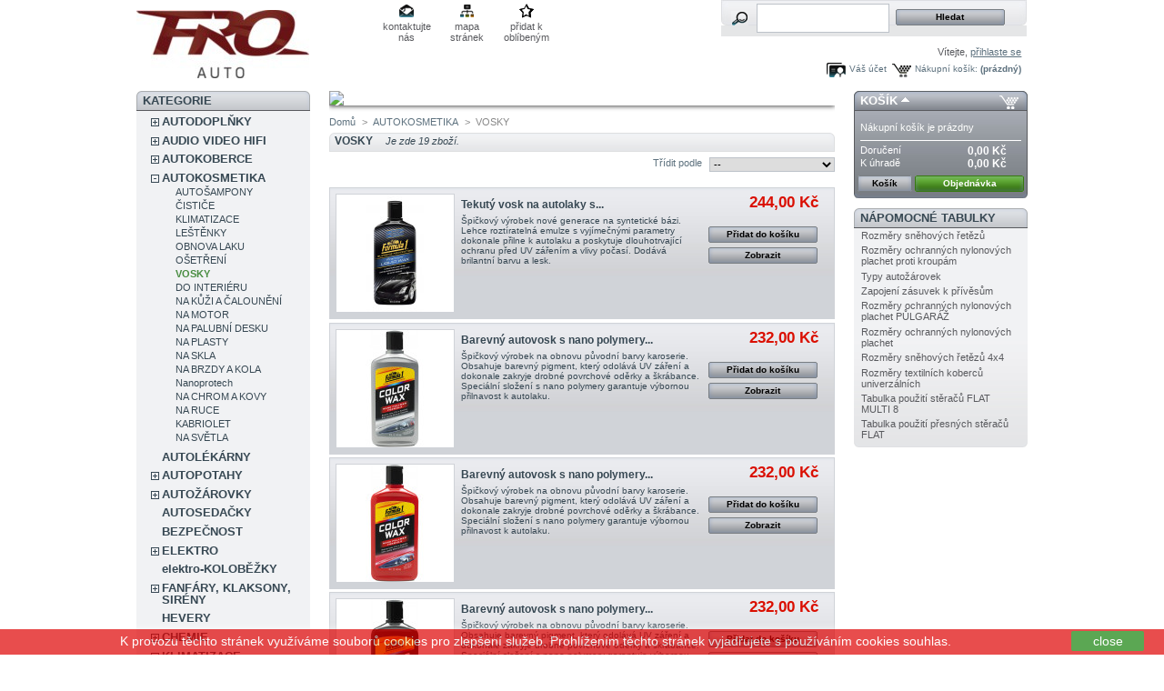

--- FILE ---
content_type: text/html; charset=utf-8
request_url: https://www.autodoplnkyfro.cz/2794-vosky
body_size: 47710
content:
<!DOCTYPE html PUBLIC "-//W3C//DTD XHTML 1.1//EN" "http://www.w3.org/TR/xhtml11/DTD/xhtml11.dtd"><html xmlns="http://www.w3.org/1999/xhtml" xml:lang="cs"><head><title>VOSKY - FRO spol. s r.o.</title><meta http-equiv="Content-Type" content="application/xhtml+xml; charset=utf-8" /><meta name="generator" content="PrestaShop" /><meta name="robots" content="index,follow" /><link rel="icon" type="image/vnd.microsoft.icon" href="https://www.autodoplnkyfro.cz/img/favicon.ico?1646673216" /><link rel="shortcut icon" type="image/x-icon" href="https://www.autodoplnkyfro.cz/img/favicon.ico?1646673216" /><script type="text/javascript">/* <![CDATA[ */
var baseDir='https://www.autodoplnkyfro.cz/';var static_token='22aced4c9705304aad812e7d99cbea14';var token='4d4233a29ae9fdba55b692faaa66e3ab';var priceDisplayPrecision=2;var priceDisplayMethod=0;var roundMode=2;/* ]]> */</script><script type="text/javascript">/* <![CDATA[ */
var _hwq=_hwq||[];_hwq.push(['setKey','EC5DC53CE279F89CB7BEB299EBA71492']);_hwq.push(['setTopPos','60']);_hwq.push(['showWidget','22']);(function(){var ho=document.createElement('script');ho.type='text/javascript';ho.async=true;ho.src=('https:'==document.location.protocol?'https://ssl':'http://www')+'.heureka.cz/direct/i/gjs.php?n=wdgt&sak=EC5DC53CE279F89CB7BEB299EBA71492';var s=document.getElementsByTagName('script')[0];s.parentNode.insertBefore(ho,s);})();/* ]]> */</script><link href="https://www.autodoplnkyfro.cz/themes/prestashop/cache/c56e4c8ceb27014afe22fef071aac2bb_all.css" rel="stylesheet" type="text/css" media="all" /><script src="https://www.autodoplnkyfro.cz/themes/prestashop/cache/5ffbe1d7aa4e6948b19642f4e7af0ebc.js" type="text/javascript">/* <![CDATA[ *//* ]]> */</script><script type="text/javascript">/* <![CDATA[ */
var seznam_retargeting_id=55192;/* ]]> */</script><script type="text/javascript">/* <![CDATA[ */
(function(i,s,o,g,r,a,m){i['GoogleAnalyticsObject']=r;i[r]=i[r]||function(){(i[r].q=i[r].q||[]).push(arguments)},i[r].l=1*new Date();a=s.createElement(o),m=s.getElementsByTagName(o)[0];a.async=1;a.src=g;m.parentNode.insertBefore(a,m)})(window,document,'script','//www.google-analytics.com/analytics.js','ga');ga('config','AW-947598775');ga('create','UA-16717209-1');ga('send','pageview');/* ]]> */</script></head><body id="category"><div id="page"><div id="header"> <a href="http://www.autodoplnkyfro.cz/" id="header_logo" title="FRO spol. s r.o."> <img class="logo" src="https://www.autodoplnkyfro.cz/img/logo.jpg?1646673216" alt="FRO spol. s r.o." width="190" height="75"  /> </a><div id="header_right"><ul id="header_links"><li id="header_link_contact"><a href="https://www.autodoplnkyfro.cz/contact-us" title="kontaktujte n&aacute;s">kontaktujte n&aacute;s</a></li><li id="header_link_sitemap"><a href="http://www.autodoplnkyfro.cz/sitemap" title="mapa str&aacute;nek">mapa str&aacute;nek</a></li><li id="header_link_bookmark"><script type="text/javascript">/* <![CDATA[ */
writeBookmarkLink('https://www.autodoplnkyfro.cz/2794-vosky','VOSKY - FRO spol. s r.o.','přidat k obl&iacute;ben&yacute;m');/* ]]> */</script></li></ul><div id="search_block_top"><form action="https://www.autodoplnkyfro.cz/search" id="searchbox" method="get"><p> <label for="search_query_top"></label> <input type="hidden" name="orderby" value="position" /> <input type="hidden" name="orderway" value="desc" /> <input class="search_query" type="text" id="search_query_top" name="search_query" value="" /> <input type="submit" name="submit_search" value="Hledat" class="button" style="margin-top: 6px;"/></p></form></div><script type="text/javascript">/* <![CDATA[ */
$('document').ready(function(){$("#search_query_top").autocomplete('https://www.autodoplnkyfro.cz/search',{minChars:3,max:10,width:500,selectFirst:false,scroll:false,dataType:"json",formatItem:function(data,i,max,value,term){return value;},parse:function(data){var mytab=new Array();for(var i=0;i<data.length;i++)
mytab[mytab.length]={data:data[i],value:data[i].cname+' > '+data[i].pname};return mytab;},extraParams:{ajaxSearch:1,id_lang:6}}).result(function(event,data,formatted){$('#search_query_top').val(data.pname);document.location.href=data.product_link;})});/* ]]> */</script><div id="header_user"><p id="header_user_info"> V&iacute;tejte, <a href="https://www.autodoplnkyfro.cz/my-account">přihlaste se</a></p><ul id="header_nav"><li id="shopping_cart"> <a href="https://www.autodoplnkyfro.cz/order" title="V&aacute;&scaron; n&aacute;kupn&iacute; ko&scaron;&iacute;k">N&aacute;kupn&iacute; ko&scaron;&iacute;k:</a> <span class="ajax_cart_quantity hidden">0</span> <span class="ajax_cart_product_txt hidden">kus zbož&iacute; za</span> <span class="ajax_cart_product_txt_s hidden">ks zbož&iacute; za</span> <span class="ajax_cart_total hidden"> 0,00 Kč </span> <span class="ajax_cart_no_product">(pr&aacute;zdn&yacute;)</span></li><li id="your_account"><a href="https://www.autodoplnkyfro.cz/my-account" title="V&aacute;&scaron; &uacute;čet">V&aacute;&scaron; &uacute;čet</a></li></ul></div></div></div><div id="columns"><div class="column" id="left_column"><div class="block" id="categories_block_left"><h4>Kategorie</h4><div class="block_content"><ul class="tree dhtml"><li > <a href="http://www.autodoplnkyfro.cz/2387-autodoplnky" title="">AUTODOPLŇKY</a><ul><li > <a href="http://www.autodoplnkyfro.cz/414-autokompresory" title="">Autokompresory</a></li><li > <a href="http://www.autodoplnkyfro.cz/409-autolednice" title="">Autolednice, chladící boxy</a><ul><li > <a href="http://www.autodoplnkyfro.cz/7789-vestavne-lednice" title="">Vestavné lednice</a></li><li > <a href="http://www.autodoplnkyfro.cz/7790-chladici-boxy-termoelektricke" title="">Chladící boxy termoelektrické</a></li><li > <a href="http://www.autodoplnkyfro.cz/7791-chladici-boxy-kompresorove" title="">Chladící boxy kompresorové</a></li><li > <a href="http://www.autodoplnkyfro.cz/7792-chladici-tasky-batohy" title="">Chladicí tašky, batohy</a></li><li > <a href="http://www.autodoplnkyfro.cz/7793-prislusenstvi" title="">Příslušenství</a></li><li > <a href="http://www.autodoplnkyfro.cz/7794-prenosne-klimatizace" title="">Přenosné klimatizace</a></li><li class="last"> <a href="http://www.autodoplnkyfro.cz/7796-chladici-jednotky" title="">Chladící jednotky</a></li></ul></li><li > <a href="http://www.autodoplnkyfro.cz/148-autolekarnicky" title="">Autolékárničky</a></li><li > <a href="http://www.autodoplnkyfro.cz/2271-vysavace-do-auta" title="">Autovysavače</a></li><li > <a href="http://www.autodoplnkyfro.cz/2808-brasny-do-kufru-auta" title="">Brašny do kufru</a></li><li > <a href="http://www.autodoplnkyfro.cz/4117-cestovni-polstarky" title="">Cestovní polštářky</a></li><li > <a href="http://www.autodoplnkyfro.cz/5-drzaky" title="">Držáky</a></li><li > <a href="http://www.autodoplnkyfro.cz/2815-hadice" title="">Hadice</a></li><li > <a href="http://www.autodoplnkyfro.cz/378-folie-na-auto" title="">Fólie na sklo</a></li><li > <a href="http://www.autodoplnkyfro.cz/526-hasici-pristroje-do-auta" title="">Hasící přístroje</a></li><li > <a href="http://www.autodoplnkyfro.cz/416-hustilky" title="">Hustilky</a></li><li > <a href="http://www.autodoplnkyfro.cz/7-kanystry" title="">Kanystry</a></li><li > <a href="http://www.autodoplnkyfro.cz/2811-klice-ma-kola" title="">Klíče ma kola</a></li><li > <a href="http://www.autodoplnkyfro.cz/2273-lepici-pasky" title="">Lepící pásky</a></li><li > <a href="http://www.autodoplnkyfro.cz/2809-loketni-operky-do-auta" title="">Loketní opěrky</a></li><li > <a href="http://www.autodoplnkyfro.cz/2305-myti-a-cisteni" title="">Mytí a čištění</a></li><li > <a href="http://www.autodoplnkyfro.cz/440-oprava-pneu" title="">Oprava pneu</a></li><li > <a href="http://www.autodoplnkyfro.cz/419-ostatni" title="">Ostatní</a></li><li > <a href="http://www.autodoplnkyfro.cz/2813-parkovaci-hodiny-do-auta" title="">Parkovací hodiny</a></li><li > <a href="http://www.autodoplnkyfro.cz/2816-pistole" title="">Pistole</a></li><li > <a href="http://www.autodoplnkyfro.cz/371-plachty" title="">Plachty</a></li><li > <a href="http://www.autodoplnkyfro.cz/2405-pneumerice" title="">Pneuměřiče</a></li><li > <a href="http://www.autodoplnkyfro.cz/418-podlozky-pod-spz" title="">Podložky pod SPZ</a></li><li > <a href="http://www.autodoplnkyfro.cz/2802-protiskluzove-podlozky" title="">Protiskluzové podložky</a></li><li > <a href="http://www.autodoplnkyfro.cz/7607-prepravky-pro-psy" title="">Přepravky pro psy</a></li><li > <a href="http://www.autodoplnkyfro.cz/2807-rozdvojky-roztrojky-do-auta" title="">Rozdvojky, roztrojky, ...</a></li><li > <a href="http://www.autodoplnkyfro.cz/238-samolepky" title="">Samolepky</a><ul><li > <a href="http://www.autodoplnkyfro.cz/531-samolepky-informativni" title="">Informativní</a></li><li > <a href="http://www.autodoplnkyfro.cz/242-samolepici-napisy" title="">Nápisy</a></li><li > <a href="http://www.autodoplnkyfro.cz/239-samolepici-obrazky" title="">Obrázky</a></li><li class="last"> <a href="http://www.autodoplnkyfro.cz/4109-pismenka" title="">Písmenka</a></li></ul></li><li > <a href="http://www.autodoplnkyfro.cz/150-slunecni-clony-a-roletky" title="">Sluneční clony a roletky</a></li><li > <a href="http://www.autodoplnkyfro.cz/2275-stojany-na-pneu" title="">Stojany na pneu</a></li><li > <a href="http://www.autodoplnkyfro.cz/2810-sportovni-filtry-do-auta" title="">Sportovní filtry</a></li><li > <a href="http://www.autodoplnkyfro.cz/191-tazna-lana" title="">Tažná lana</a></li><li > <a href="http://www.autodoplnkyfro.cz/151-teplomery" title="">Teploměry</a></li><li > <a href="http://www.autodoplnkyfro.cz/3903-trychtyre" title="">Trychtýře</a></li><li > <a href="http://www.autodoplnkyfro.cz/11-upinaci-popruhy" title="">Upínací popruhy</a></li><li > <a href="http://www.autodoplnkyfro.cz/514-osvezovace" title="">Vůně</a><ul><li class="last"> <a href="http://www.autodoplnkyfro.cz/7746-wunderbaum" title="">Wunderbaum</a></li></ul></li><li > <a href="http://www.autodoplnkyfro.cz/13-zabezpeceni" title="">Zabezpečení</a></li><li > <a href="http://www.autodoplnkyfro.cz/2782-zarazky-bezpecnostnich-pasu" title="">Zarážky pásů</a></li><li > <a href="http://www.autodoplnkyfro.cz/2814-zasterky-na-auto" title="">Zástěrky</a></li><li > <a href="http://www.autodoplnkyfro.cz/232-zpetna-zrcatka" title="">Zpětná zrcátka</a></li><li class="last"> <a href="http://www.autodoplnkyfro.cz/7844-alkohol-testery" title="">Alkohol testery</a></li></ul></li><li > <a href="http://www.autodoplnkyfro.cz/209-audio-video" title="">AUDIO VIDEO HIFI</a><ul><li > <a href="http://www.autodoplnkyfro.cz/4129-car-audio" title="">CAR AUDIO</a><ul><li > <a href="http://www.autodoplnkyfro.cz/7728-anteny" title="">Antény</a><ul><li > <a href="http://www.autodoplnkyfro.cz/4234-antny-adaptry-ant-kabely-am-fm-sten-antny" title="">AM-FM střešní antény</a></li><li > <a href="http://www.autodoplnkyfro.cz/4231-antny-adaptry-ant-kabely-am-fm-sten-antny-flex" title="">AM-FM střešní antény FLEX</a></li><li > <a href="http://www.autodoplnkyfro.cz/4322-antny-adaptry-ant-kabely-am-fm-vnitn-antny" title="Vnitřní nalepovací antény jsou vhodné především do vozidel, kde není možné nebo vhodné použít klasickou venkovní anténu. U těchto antén je nutné vzhledem ke konstrukci počítat s horším příjmem v pásmu AM-FM oproti klasickým venkovním anténám. ">AM-FM vnitřní antény</a></li><li > <a href="http://www.autodoplnkyfro.cz/3952-anteny-do-blatniku" title="">Antény do blatníku</a></li><li class="last"> <a href="http://www.autodoplnkyfro.cz/4233-antny-adaptry-ant-kabely-motorov-a-teleskopick" title="">Motorové a teleskopické</a></li></ul></li><li > <a href="http://www.autodoplnkyfro.cz/4205-car-audio-autordia" title="">Autorádia</a><ul><li > <a href="http://www.autodoplnkyfro.cz/4387-autordia-1din-2din-ostatn" title="">1DIN, 2DIN ostatní</a></li><li > <a href="http://www.autodoplnkyfro.cz/4372-autordia-jvc" title="">JVC</a></li><li > <a href="http://www.autodoplnkyfro.cz/4390-autordia-nakamichi-akai-philips" title="">NAKAMICHI, AKAI, PHILIPS</a></li><li class="last"> <a href="http://www.autodoplnkyfro.cz/4325-autordia-oem-2din" title="2DIN DVD autorádia s monitorem a navigací v originálním designu. Přístroje nevyžadují žádné další příslušenství jako např. CAN-Bus adaptér nebo adaptér pro ovládání na volantu, vše je již součástí přístroje. Jen snadno vyměníte přístroj za přístroj a můžete vyrazit na cesty.">OEM 2DIN</a></li></ul></li><li > <a href="http://www.autodoplnkyfro.cz/4216-car-audio-hi-fi-gold" title="">HI-FI, GOLD</a><ul><li > <a href="http://www.autodoplnkyfro.cz/4221-hi-fi-gold-cinchov-kabely--konektory" title="Několik sérií cinchových kabelů, které se liší zpracováním, svými vlastnostmi a použitím, od základní řady s jednoduchým stíněním až po nejvyšší trojitě stíněnou sérii se zlacenými konektory vám zajistí instalaci audiokomponentů s maximální spokojeností. ">Cinchové kabely + konektory</a></li><li > <a href="http://www.autodoplnkyfro.cz/4244-hi-fi-gold-potahy--montn-materil" title="Doplňujícím sortimentem v nabídce CAR AUDIO je několik různých odstínů barevných potahů čalounění - textilních a umělé kůže. Potahy mají rozměr 1,4 x 0,7 metrů, nejprodávanější barvy - černou, světle šedou a tmavě šedou lze zakoupit i v roli 20 x 1 m. Pro instalaci do vozidla nezapomeňte zakoupit lepidlo na zadní plata ve spreji. Drobný montážní materiál v této sekci (šrouby, fixační kroužky, upevňovací klipy) se prodává pouze po celém balení. ">Potahy + montážní materiál</a></li><li > <a href="http://www.autodoplnkyfro.cz/4246-hi-fi-gold-odruovac-filtry" title="Napájecí (odrušovací) filtry slouží k potlačení rušivých složek v napájecím napětí vozidla, které se může projevovat např. při reprodukci zvuku z audio zařízení. Používají se např. k odrušení autorádií, HF sad, DVD přehrávačů a podobných zařízení. Filtry jsou určeny pro napájecí napětí 12 V.">Odrušovací filtry</a></li><li > <a href="http://www.autodoplnkyfro.cz/4260-hi-fi-gold-gold-ostatn" title="">GOLD ostatní</a></li><li > <a href="http://www.autodoplnkyfro.cz/4261-hi-fi-gold-tlumc-materily" title="">Tlumící materiály</a></li><li > <a href="http://www.autodoplnkyfro.cz/4337-hi-fi-gold-kapacitory" title="Pro správnou volbu vhodného kapacitoru je nezbytné znát celkový maximální výkon celé hudební sestavy. Vždy platí pravidlo čím větší kapacita tím vyrovnanější napájecí zátěžová charakteristika, ale obecně se vypočítává na každých 400 W výkonu kapacita 0,5 F. Všechny kapacitory jsou dodávány včetně montážních příchytek.">Kapacitory</a></li><li > <a href="http://www.autodoplnkyfro.cz/4217-hi-fi-gold-gold-pojistky--pouzdra" title="Sortiment zlacených AGU a ANL pojistek, pojistkových pouzder pro AGU a ANL pojistku a AFC pojistky a pouzdra.">GOLD pojistky + pouzdra</a></li><li > <a href="http://www.autodoplnkyfro.cz/4245-hi-fi-gold-gold-jistie--bloky--svorkov" title="V této kategorii naleznete distribuční bloky, jističe nízkonapěťových napájecích obvodů, zlacené svorkovnice pólů baterie a další zlacené komponenty ze sortimentu HI-FI montážního materiálu.">GOLD jističe + bloky + svorkovnice</a></li><li class="last"> <a href="http://www.autodoplnkyfro.cz/4249-hi-fi-gold-gold-instalan-materil" title="Zlacený a stříbrný distribuční materiál je určen pro kvalitní instalace nejvyšších řad z HI-FI komponentů. Značka IMPACT je spojena s reproduktory nejvyšší kvality a také montážní materiál vyniká svojí vyjímečností. Pod značkou IMPACT je dodáván drobný materiál jako jsou zlacená kabelová očka, vidličky, masivní očka, svorkovnice, banana konektory, očka pro kapacitory atd. Zboží je zabaleno v blistru. ">GOLD instalační materiál</a></li></ul></li><li > <a href="http://www.autodoplnkyfro.cz/4188-car-audio-reproduktory" title="">Reproduktory</a><ul><li > <a href="http://www.autodoplnkyfro.cz/4381-reproduktory-aktivn-tuby-boxy" title="Aktivní subwooferové tuby a boxy slouží k reprodukci nejnižších ještě slyšitelných frekvencí zvukového spektra, které nejsou jiné reproduktory schopny přenést. Jedná se především o reprodukci frekvencí pod 50 Hz. Tyto boxy mají vestavěný zesilovač, takže je lze připojit přímo k autorádiu.">Aktivní tuby, boxy</a></li><li > <a href="http://www.autodoplnkyfro.cz/4195-reproduktory-basov--subwofery" title="Basové a subwooferové reproduktory slouží k reprodukci nejnižších ještě slyšitelných frekvencí zvukového spektra, které nejsou jiné reproduktory schopny přenést. Jedná se především o reprodukci frekvencí pod 100 Hz. ">Basové + subwofery</a></li><li > <a href="http://www.autodoplnkyfro.cz/4220-reproduktory-koaxiln--mal-boxy" title="Koaxiální reproduktor se vyznačuje konstrukcí vše v jednom, tzn. výškový a středobasový reproduktor jsou v jednom koši. Výhodou je jednodušší montáž, jsou většinou levnější, ale díky spojení resp. blízkosti pásem v jednom reproduktoru se snižuje kvalita reprodukovaného zvuku. Zpravidla uprostřed hlubokotónového reproduktoru, jako hlavního, je vysokotónový systém, jehož kmitací cívka pracuje ve druhé vzduchové mezeře společného magnetického obvodu. Třípásmový koaxiální reproduktor se skládá s hlubokotónového reproduktoru, ve předu na zvláštním nosníku je středotónový tlakový systém a vpředu na zvláštním nosníku je třetí samostatný vysokotónový systém, umístěný excentricky, aby nerušil vyzařování středních tónů. ">Koaxiální + malé boxy</a></li><li > <a href="http://www.autodoplnkyfro.cz/4282-reproduktory-komponentn-sady" title="Komponentní reproduktory se vyznačují rozdělením na jednotlivá pásma, výškové a středobasové popř. basové reproduktory jsou od sebe odděleny a dají se umístit zcela odděleně, což má za výsledek lepší zvukový a akustický projev. Nevýhodou je zpravidla vyšší pořizovací cena. V cenách nad 3000,- vč. DPH se ve většině případů dodává i externí výhybka, která rozděluje výškové a středové pásmo. ">Komponentní sady</a></li><li > <a href="http://www.autodoplnkyfro.cz/4241-reproduktory-vhybky--ostatn" title="">Výhybky + ostatní</a></li><li class="last"> <a href="http://www.autodoplnkyfro.cz/4189-reproduktory-vkov--stedov" title="Výškové a středové reproduktory slouží k reprodukci nejvyšších (6-22kHz), resp. středních (okolo 1kHz) pásem slyšitelného zvukového spektra.">Výškové + středové</a></li></ul></li><li > <a href="http://www.autodoplnkyfro.cz/7596-dab" title="">DAB</a></li><li class="last"> <a href="http://www.autodoplnkyfro.cz/4256-kamery--psluenstv-fm-modultory" title="FM modulátory jsou náhradním řešením pro připojení libovolného zdroje zvukového signálu k libovolnému přijímači s rozsahem FM, v případech kdy není k dispozici přímý linkový vstup do rádia. Modulátor vytvoří z běžného zvukového signálu rádiové vysílání s vysokou kvalitou signálu, které lze jednoduše naladit na rádiu. Přenosová frekvence je dána typem modulátoru a jeho nastavením. FM modulátor tak umožní reprodukci zvuku, např. z DVD, MP3 nebo jiného přehrávače originálním, vozidlovým audiosystémem či běžným autorádiem bez zásahu do instalace vozidla. ">FM modulátory</a></li></ul></li><li > <a href="http://www.autodoplnkyfro.cz/4132-car-gsm-gps" title="">CAR GSM, GPS</a><ul><li > <a href="http://www.autodoplnkyfro.cz/4143-car-gsm-gps-adaptry-k-hands-free-sadm" title="">Adaptéry k hands free sadám</a><ul><li > <a href="http://www.autodoplnkyfro.cz/4276-adaptry-k-hands-free-sadm-adaptr-parrot---oem-volant" title="Adaptéry umožňují ovládání HF sady Parrot 3100 prostřednictvím OEM ovládacích tlačítek na volantu v novějších vozidlech, kde jsou povelové informace tlačítek pro ovládaní telefonu kódovány do sběrnice CAN-Bus. Adaptéry kromě povelových informací zároveň detekují a převádí informaci o zapnutí zapalování a dále dokáží kódovat běžný napěťový signál MUTE od HF sady do CAN-Bus protokolu, takže při hovoru může být umlčeno i OEM rádio, které nemá běžný vstup MUTE.">Adaptér Parrot - OEM volant</a></li><li > <a href="http://www.autodoplnkyfro.cz/4281-adaptry-k-hands-free-sadm-ostatn-adaptry" title="">Ostatní adaptéry</a></li><li > <a href="http://www.autodoplnkyfro.cz/4144-adaptry-k-hands-free-sadm-propojen-do-reproduktor-mute" title="Moduly MUTE slouží pro přenos zvuku z hands free sady do reproduktorů autorádia a jsou vhodné pro použití v kombinaci s libovolným autorádiem bez externích zesilovačů. V případě telefonního hovoru přepne modul zvuk z HF sady do obou předních reproduktorů a zadní reproduktory odpojí pomocí vlastních vestavěných relé. Po ukončení hovoru se modul vrátí zpět do původního stavu. Montáž zařízení je díky širokému sortimentu OEM zakončovacích konektorů velice jednoduchá. Modul navíc usnadňuje montáž HF sady, neboť je vybaven napájecí odbočkou pro její připojení.">Propojení do reproduktorů-mute</a></li><li > <a href="http://www.autodoplnkyfro.cz/4145-adaptry-k-hands-free-sadm-pm-vstup-bez-dc-jedn" title="Adaptéry slouží k přímému propojení HF sady s telefonním audio vstupem kompatibilního autorádia. Propojení umožní přenos zvuku z HF sady přes zesilovač autorádia do reproduktorů ve vozidle s možností regulace hlasitosti hovoru přímo na autorádiu. Při poslechu autorádia a současném zahájení hovoru z HF sady dojde k utišení rádia a přenosu hovoru do reproduktorů. Po ukončení hovoru se opět zapne rádio. Propojovací kabel umožňuje provoz HF sady i při vypnutém autorádiu, neboť při hovoru je automaticky zapnut zesilovač autorádia. ">Přímý vstup (bez řídící jedn.)</a></li><li class="last"> <a href="http://www.autodoplnkyfro.cz/4146-adaptry-k-hands-free-sadm-sot-adaptry-oem-iso-oem" title="V současné době je velké množství zařízení určených pro montáž do vozidel opatřeno ISO konektory pro jednoduché připojení k přípravě pro autorádio. Jedná se o různá zařízení, která ke své funkci vyžadují připojení napájení a reproduktoru (např. některé HF sady nebo navigace). Toto řešení je velice výhodné, ale problém nastane v případě, že je nutné instalovat takové zařízení do vozidla s jinou přípravou než ISO. Pak se toto zjednodušení stane naopak velkým ztížením celé instalace. Kabeláže SOT jsou určeny právě pro montáž těchto zařízení do vozidel s jinou přípravou pro autorádio než je ISO. Kabeláž se jednoduše vsune mezi konektor vozidlové přípravy a OEM autorádio a na volné ISO konektory kabeláže se již napojí montované zařízení stejně jako na ISO přípravu. Přednostmi těchto kabeláží je velice profesionální a rychlá montáž bez zásahu do originální instalace vozidla a možnost kdykoliv jednoduše zařízení vyjmout bez ponechání jakýchkoliv následků.">SOT adaptéry OEM-ISO-OEM</a></li></ul></li><li > <a href="http://www.autodoplnkyfro.cz/4147-car-gsm-gps-antny-gsm-gps-kombi" title="">Antény GSM, GPS, kombinované</a><ul><li > <a href="http://www.autodoplnkyfro.cz/4149-antny-gsm-gps-kombi-antny-gps" title="GPS antény se používají pro příjem GPS signálu jakéhokoliv zařízení, pracujícím na frekvenci GPS. GPS systém pracuje na dané frekvenci 1575,42 Mhz +/- 1,023 Mhz. Vlny této frekvence jsou velice jednoduše pohlcovány a jsou téměř neprostupné přes překážky (např. střecha auta, budovy atd.). Jsou také náchylné na okolní vlivy, zejména počasí, terén, hustou zástavbu a jiná vysílací zařízení. Při výběru antény upřednostňujte střešní antény. Pouze v případech, kdy není použití vrtací antény žádoucí, využijte jiné provedení. Alternativou jsou magnetické antény, které se umísťují na střechu či na palubní desku, nebo nalepovací antény na sklo. Vždy je ale nutné nasměrovat anténu přijímací částí vzhůru a zajistit jí přímý &quot;výhled&quot; na co největší část oblohy. Pro správný příjem je také vhodné zajistit kovový ukostřený podklad pod magnetické antény a to co nejtěsnějším nalepením ke kovovému rámu okna u nalepovacích antén. ">Antény GPS</a></li><li > <a href="http://www.autodoplnkyfro.cz/4148-antny-gsm-gps-kombi-antny-gsm" title="GSM antény se používají pro zesílení příjmu signálu libovolného zařízení fungujícím v pásmu GSM/DCS 900-1800 MHz. Jedná se především o hands free sady, GSM autoalarmy, komunikační moduly .... Nejžádanějším typem jsou vnitřní nalepovací GSM antény na sklo. ">Antény GSM</a></li><li class="last"> <a href="http://www.autodoplnkyfro.cz/4226-antny-gsm-gps-kombi-antny-kombipslu" title="Společné antény umožňují použití jedné antény pro příjem dvou různých signálů, např. AM-FM/GSM nebo GSM/GPS. ">Kombinované+příslušenství</a></li></ul></li><li > <a href="http://www.autodoplnkyfro.cz/4133-car-gsm-gps-hands-free-sady" title="">Hands free sady</a><ul><li > <a href="http://www.autodoplnkyfro.cz/4379-hands-free-sady-mobridge-oem-sety" title="BlueLOGIC Bluetooth OEM HF sady jsou určeny pro vozidla vybavená OEM rádii či navigacemi. Tato sada se plně integruje do OEM systému ve voze a umožňuje ovládání pomocí originálních ovládacích prvků a zobrazení na displeji ve vozidle, stejně jako originální handsfree sada. Díky komunikaci s originálními systémy ve vozidle je i její montáž velmi jednoduchá. Tyto sady využívají bezdrátovou komunikaci Bluetooth.">mObridge OEM sety</a></li><li > <a href="http://www.autodoplnkyfro.cz/4338-hands-free-sady-neorig-hf-sady--doplky" title="Neoriginální hands free sady vykazují shodné funkce, vlastnosti i kvalitu jako sady od originálních výrobců HF sad. Velkou výhodou je zpravidla nízká cena a širší kompatibilita mobilních telefonů. Pomocí speciálních adaptérů a kabelů můžete také využít stávající hands free sadu, kterou již máte namontovanou ve vozidle a upravit ji pro použití s novým typem telefonu. Pomocí bluetoothových adaptérů lze navíc z klasické pevné HF sady udělat sadu podporující technologii Bluetooth a využít ji tak s širokou škálou mobilních telefonů.">Neoriginální HF sady + doplňky</a></li><li > <a href="http://www.autodoplnkyfro.cz/4137-hands-free-sady-parrot-hf-sady" title="Hands free sady PARROT využívají bezdrátovou technologii BLUETOOTH, která umožňuje přenos zvuku bez použití kabelů. Sada většinou obsahuje řídící jednotku, mikrofon, kabeláž a ovládací tlačítko pro příjem a ukončení hovoru, popř. displej pro zobrazení telefonních čísel a kontaktů (v závislosti na připojeném telefonu). Telefon není nutné vkládat do držáku, s HF sadou se propojí - spáruje po nastoupení do vozidla. Všechny HF sady PARROT jsou zakončeny ISO konektorem pro připojení zvuku ze sady do reproduktorů ve vozidle. Pokud chcete sadu připojit k originálním rádiu se speciálním konektorem, použijte adaptéry SOT.">PARROT HF sady</a></li><li class="last"> <a href="http://www.autodoplnkyfro.cz/4211-hands-free-sady-parrot-nhradn-dly" title="">PARROT náhradní díly</a></li></ul></li><li class="last"> <a href="http://www.autodoplnkyfro.cz/4141-car-gsm-gps-montn-drky---konzole" title="">Montážní držáky - konzole</a><ul><li > <a href="http://www.autodoplnkyfro.cz/4142-montn-drky---konzole-dashmount-kovov-konzole" title="Montážní GSM konzole umožňují montáž HF sady bez vrtání do interiéru vozidla. Jsou vyvíjeny tak, aby řidiči usnadnily bezpečnou manipulaci s mobilním telefonem a jejich instalace byla jednoduchá. Sortiment GSM montážních konzolí je velmi široký a obsahuje více než 1000 různých typů. Montáž GSM konzolí je jednoduchá, bez nutnosti vyvrtávat otvory do palubní desky. Obvykle se upevňují na originální šrouby či příslušenství vozidla. To šetří nejen čas, ale i peníze a minimalizuje jakékoliv snížení ceny vozu zavinění poškozením interiéru. Montážní GSM konzole jsou číslem jedna v bezpečnosti dopravy. Jsou umísťovány tak, aby byly pro řidiče v co nejvhodnější pozici a usnadnily mu veškerou činnost s mobilním telefonem. Minimalizuje se tak riziko spojené s odvedením pozornosti řidiče od bezpečného řízení vozidla. Konzole jsou vyrobeny z kvalitní oceli s ochrannou vrstvou, což zajišťuje dostatečnou pevnost a garantuje bezpečnost bez jakéhokoliv rizika vzniku úlomků v případě nárazu či dopravní nehody. Norský výrobce konzolí vlastní na většinu typů konzolí bezpečnostní certifikát TÜV. V ČR jsou Ministerstvem dopravy schváleny pro dodatečnou montáž do automobilů. ">DashMount kovové konzole</a></li><li class="last"> <a href="http://www.autodoplnkyfro.cz/4262-montn-drky---konzole-uni-drky-k-mobilm-a-pda" title="Všechny úchyty řady HR i jejich příslušenství se vyznačují velmi kvalitním provedením, stabilní konstrukcí odolnou proti vibracím a širokou variabilitou použití. Úchyty s podtlakovou přísavkou jsou vybaveny patentovaným ovládacím systémem pro dokonalé připevnění a zároveň pro snadné sejmutí. Přísavku tvoří velmi pružný disk o průměru 78 mm, který je možné přichytit buď přímo na zcela hladký podklad (např. sklo), nebo prostřednictvím dodané samolepící podložky na jiný typ povrchu (např. palubní desku). Nosná základna pro zavěšení vybraného držáku je opatřena čtyřbodovým úchytným systémem, který je kompatibilní se všemi držáky řady HR. Pro použití HR úchytu k jinému držáku než HR je nutné objednat redukci pro HR úchyt. ">UNI držáky k mobilům a PDA</a></li></ul></li></ul></li><li > <a href="http://www.autodoplnkyfro.cz/4010-gsm-gps-montazni-drzaky-konzole" title="">GSM / GPS montážní držáky - konzole</a><ul><li class="last"> <a href="http://www.autodoplnkyfro.cz/4012-uni-drzaky-k-mobilum-a-pda" title="">UNI držáky k mobilům a PDA</a></li></ul></li><li > <a href="http://www.autodoplnkyfro.cz/4222-multimdia" title="Multimédia, kamery, monitory, tunery, příslušenství...">Multimédia, kamery, monitory, TV, NAVI</a><ul><li > <a href="http://www.autodoplnkyfro.cz/4271-multimdia-can-bus-produkty-hud" title="">CAN-Bus produkty, HUD</a><ul><li > <a href="http://www.autodoplnkyfro.cz/4272-can-bus-produkty-hud-can-bus-adaptry" title="Používají se pro získání některých provozních informací vozidla (údaj o rychlosti, zapnutí zapalování, zapnutí osvětlení a zařazení zpětného chodu) ve formě běžných elektrických impulsů z datové sběrnice CAN-Bus. Většina nových vozidel je již touto sběrnicí vybavena a výše uvedené údaje jsou v ní zakódovány. Pro funkci běžných autorádií nebo navigací jsou však nezbytné vodiče s klasickými elektrickými impulsy, jejichž vyhledávání (pokud nejsou běžně přístupné např. v ISO konektoru) může být velice zdlouhavé, nebezpečné a u některých vozidel dokonce nemožné. Při používání sběrnice CAN-Bus je nezbytné rozlišovat interiérovou sběrnici a motorovou sběrnici. Interiérová sběrnice řídí elektronické jednotky elektrických systémů v interiéru a motorová řídí elektronické jednotky související s chodem motoru. Některá vozidla jsou vybavena pouze motorovou sběrnicí. U vozidel vybavených oběma typy sběrnice je z hlediska dostupnosti výhodnější využívat interiérovou sběrnici. Sběrnice CAN-Bus je vždy vedena dvěma vodiči: CAN-HIGH a CAN-LOW. Upozornění: Manipulaci se sběrnicí CAN-Bus smí provádět pouze osoby znalé a s patřičným vybavením, jinak hrozí nebezpečí poškození hardwaru nebo změny nastavení softwaru vozidla. ">CAN-Bus adaptéry</a></li><li class="last"> <a href="http://www.autodoplnkyfro.cz/4278-can-bus-produkty-hud-simultory-can-bus-signlu" title="Tyto simulátory umožní připojit CAN-BUS zařízení (autorádio, navigaci) do starších vozidel, které nejsou vybaveny CAN-BUS sběrnicí.">Simulátory CAN-Bus signálu</a></li></ul></li><li > <a href="http://www.autodoplnkyfro.cz/4223-multimdia-kamery--psluenstv" title="">Kamery + příslušenství</a><ul><li > <a href="http://www.autodoplnkyfro.cz/4258-kamery--psluenstv-antny-tv-dvb-t" title="TV antény zajišťují příjem televizního signálu pro pásmo UHF a VHF. Antény jsou určeny pro napájení 12V. K zajištění optimální funkce je nutné každou TV anténu před jejím nalepením a pevnou instalací vyzkoušet v daných podmínkách s konkrétním TV přijímačem.">Antény TV, DVB-T</a></li><li > <a href="http://www.autodoplnkyfro.cz/4224-kamery--psluenstv-av-kabely" title="Propojovací Audio/Video kabely.">AV kabely</a></li><li > <a href="http://www.autodoplnkyfro.cz/4361-kamery--psluenstv-pedn-kamery" title="Příslušenství pro montáž kamer do vozidel. Zde najdete různé přepínače, kvadrátory, záznamová zařízení a zařízení pro kombinaci s parkovacími systémy pro kamery ve vozidlech.">Přední kamery</a></li><li > <a href="http://www.autodoplnkyfro.cz/4306-kamery--psluenstv-zadn-kamery-oem" title="Barevné kamery jsou určeny jak pro osobní a užitková vozidla, tak pro karavany a přívěsy pro povrchovou montáž nebo pro zabudování do nárazníku. Monitorují prostor za vozidlem a umožňují tak bezpečné parkování a zpětnou jízdu i s vozem, kde není do zadního prostoru vůbec vidět. Podrobnou charakteristiku naleznete u jednotlivých kamer. CMOS/CMD kamery jsou levnější alternativou než CCD kamery, ale nabízejí za přijatelnou cenu velmi slušný přenos obrazu. SOC (system-on-chip) je poslední generace CMOS kamer, kde došlo ke zlepšení parametrů, přiblížení k CCD kamerám a ke zmenšení rozměrů samotného čipu.">Zadní kamery OEM</a></li><li > <a href="http://www.autodoplnkyfro.cz/4305-kamery--psluenstv-zadn-kamery-univerzln" title="Barevné kamery jsou určeny jak pro osobní a užitková vozidla, tak pro karavany a přívěsy pro povrchovou montáž nebo pro zabudování do nárazníku. Monitorují prostor za vozidlem a umožňují tak bezpečné parkování a zpětnou jízdu i s vozem, kde není do zadního prostoru vůbec vidět. Podrobnou charakteristiku naleznete u jednotlivých kamer. CCD kamery nabízí ze všech typů kamer nejlepší zobrazení obrazu i za nepříznivých podmínek (déšť, šero).">Zadní kamery univerzální</a></li><li > <a href="http://www.autodoplnkyfro.cz/4402-infracervene-kamery" title="">Infračervené kamery</a></li><li > <a href="http://www.autodoplnkyfro.cz/4348-kamery--psluenstv-ern-skka" title="Kamery se záznamem, záznamové kamery, černé skříňky">Kamery se záznamem - černé skříňky</a></li><li > <a href="http://www.autodoplnkyfro.cz/4259-kamery--psluenstv-rozboovae-pepnae-ost" title="V této sekci si vyberete AV přepínače a rozbočovače video signálu.">Rozbočovače, přepínače</a></li><li > <a href="http://www.autodoplnkyfro.cz/7599-drzaky-kamer" title="">Držáky</a></li><li > <a href="http://www.autodoplnkyfro.cz/4251-kamery--psluenstv-infra-sluchtka" title="V této sekci naleznete přídavná sluchátka pro infračervený přenos zvuku. Složí pro samostatné použití nebo pro kombinaci s monitory s vestavěným vysílačem infračerveného přenosu zvuku.">INFRA sluchátka</a></li><li > <a href="http://www.autodoplnkyfro.cz/4334-monitory-dvd-tv-tunery-profi-kamerov-systmy" title="">PROFI kamerové systémy</a></li><li class="last"> <a href="http://www.autodoplnkyfro.cz/7739-akcni-kamery-odolne" title="Odolné kamery do extrémních podmínek">Akční kamery - odolné</a></li></ul></li><li > <a href="http://www.autodoplnkyfro.cz/4252-multimdia-monitory-dvd-tv-tunery" title="">Monitory, DVD, TV tunery</a><ul><li > <a href="http://www.autodoplnkyfro.cz/4285-monitory-dvd-tv-tunery-drky-na-monitory" title="Držáky pro uchycení přídavných monitorů na různá místa ve voze.">Držáky na monitory</a></li><li > <a href="http://www.autodoplnkyfro.cz/4253-monitory-dvd-tv-tunery-dvd--dvb-t-tv" title="TV tuner umožňuje přijímat televizní signál (analogový nebo digitální DVB-T) po celé České republice. Multimediální DVD přehrávače jsou moderním doplňkem ve vozidle řidičů současné doby. Při dlouhých cestách poskytnou pohodlí a navodí atmosféru domova pro celou posádku vozidla. DVD přehrávač lze propojit s externím monitorem (sekce stropní monitory, monitory) nebo prostřednictvím adaptérů ze sekce Video/audio/tv adaptéry připojit k originální navigaci ve vozidle.">DVD + DVB-T, TV</a></li><li > <a href="http://www.autodoplnkyfro.cz/4391-monitory-dvd-tv-tunery-incarbite-drky" title="">inCarBite držáky</a></li><li > <a href="http://www.autodoplnkyfro.cz/4287-monitory-dvd-tv-tunery-monitor-s-na-oprku" title="Opěrky vybavené monitorem a DVD přehrávačem slouží k přímé montáži do sedadla výměnou za stávající opěrky. Monitory jsou určeny pro zabudování do opěrky nebo pro uchycení na držák. Součástí balení je dálkové ovládání pro nastavení parametrů monitoru a montážní materiál včetně připojovacích kabelů.">Monitor s, na opěrku</a></li><li > <a href="http://www.autodoplnkyfro.cz/4336-monitory-dvd-tv-tunery-ostatn-monitory" title="V této sekci jsou zařazeny monitory určené především pro připojení ke zpětné kameře. Vlastnosti a použití jednotlivých komponentů naleznete v popisu u každého zboží. ">Ostatní monitory</a></li><li > <a href="http://www.autodoplnkyfro.cz/4275-monitory-dvd-tv-tunery-stropn-monitory" title="Stropní monitory jsou určeny pro montáž do interiéru vozidla. LCD obrazovky různých velikostí (7&quot;, 8&quot;, 10,4&quot; ...) splní požadavky celé posádky vozidla. Monitory lze připojit k externímu DVD přehrávači nebo k navigaci ve vozidle. Součástí balení je dálkové ovládání a montážní materiál včetně připojovacích kabelů. Vlastnosti jednotlivých monitorů naleznete v popisu u každého zboží.">Stropní monitory</a></li><li class="last"> <a href="http://www.autodoplnkyfro.cz/4274-monitory-dvd-tv-tunery-volvo-rti-systm" title="Nabízíme zajímavou alternativu montáže multimediálního systému do vozidel VOLVO. Je vhodná k dodatečné instalaci do všech modelů VOLVO, kde lze za příplatek dokoupit originální navigační systém. Jako základní variantu doporučujeme přední vysouvací monitor VOLVO 80240 + zadní stropní monitor IC702F nebo IC9200 (nabízíme ve 3 barevných provedeních) + DVD přehrávač DVP-1000M. Pro náročnější klientelu navrhujeme kompletní sadu včetně DVB-T tuneru, 10-ti diskového DVD měniče, to vše ovládané jedním VOLVO dálkovým ovladačem. Všechny varianty lze doplnit zpětnou kamerou v cenové úrovni 2.500-5.000 Kč.">VOLVO RTI systém</a></li></ul></li><li > <a href="http://www.autodoplnkyfro.cz/4351-nezaazen--ostatn-osobn-pehrvae-sd-karty" title="">Paměťové karty</a></li><li class="last"> <a href="http://www.autodoplnkyfro.cz/4247-multimdia-video-audio-tv-adaptry" title="">Video, audio, TV adaptéry</a><ul><li > <a href="http://www.autodoplnkyfro.cz/4296-video-audio-tv-adaptry-audi-mmi-av" title="Multimediální adaptéry, které umožňují připojení libovolného externího zdroje (např. DVD přehrávač, TV tuner, VCR ...) případně přídavného monitoru do vozidel AUDI s MMI systémem.">AUDI MMI AV</a></li><li > <a href="http://www.autodoplnkyfro.cz/4248-video-audio-tv-adaptry-av-adaptry" title="Multimediální adaptéry, které umožňují připojení libovolného externího zdroje (např. DVD přehrávač, TV tuner, VCR ...) případně přídavného monitoru do vozidel, kde je již z výroby nainstalován multimediální systém. ">AV adaptéry</a></li><li > <a href="http://www.autodoplnkyfro.cz/4300-video-audio-tv-adaptry-odblokovn-obrazu" title="Modul umožňuje sledovat externí zdroj obrazu na navigaci za jízdy např. parkovací kameru, televizní tuner, dvd,.... ">Odblokování obrazu</a></li><li class="last"> <a href="http://www.autodoplnkyfro.cz/4257-video-audio-tv-adaptry-video--uni-rgb-adaptry" title="Univerzální multimediální adaptéry, které umožňují připojení libovolného externího zdroje (např. DVD přehrávač, TV tuner, VCR ...) případně přídavného monitoru do vozidel, kde je již z výroby nainstalován multimediální systém.">VIDEO + uni RGB adaptéry</a></li></ul></li></ul></li><li class="last"> <a href="http://www.autodoplnkyfro.cz/4170-kabely--cl--trailer-hi-fi-kabely" title="">HI-FI kabely</a></li></ul></li><li > <a href="http://www.autodoplnkyfro.cz/16-autokoberce" title="">AUTOKOBERCE</a><ul><li > <a href="http://www.autodoplnkyfro.cz/17-gumove-autokoberce" title="">Gumové autokoberce</a><ul><li > <a href="http://www.autodoplnkyfro.cz/4421-autokoberce-gumove-na-miru" title="">Autokoberce na míru</a><ul><li > <a href="http://www.autodoplnkyfro.cz/2398-gumove-koberce-skoda-felicia" title="">Škoda FELICIA</a></li><li > <a href="http://www.autodoplnkyfro.cz/2399-gumove-koberce-skoda-octavia" title="">Škoda OCTAVIA</a></li><li > <a href="http://www.autodoplnkyfro.cz/2400-gumove-koberce-skoda-fabia" title="">Škoda FABIA</a></li><li > <a href="http://www.autodoplnkyfro.cz/2401-gumove-koberce-skoda-superb" title="">Škoda SUPERB</a></li><li > <a href="http://www.autodoplnkyfro.cz/4412-skoda-rapid-gumove-koberce" title="">Škoda RAPID</a></li><li > <a href="http://www.autodoplnkyfro.cz/2402-gumove-koberce-skoda-roomster" title="">Škoda ROOMSTER</a></li><li > <a href="http://www.autodoplnkyfro.cz/2403-gumove-koberce-skoda-yeti" title="">Škoda YETI</a></li><li class="last"> <a href="http://www.autodoplnkyfro.cz/7735-skoda-citigo" title="">Škoda CITIGO</a></li></ul></li><li > <a href="http://www.autodoplnkyfro.cz/2397-gumove-koberce-univerzalni" title="">Autokoberce univerzální</a></li><li class="last"> <a href="http://www.autodoplnkyfro.cz/7734-autokoberce-do-kufru" title="">Autokoberce do kufru</a></li></ul></li><li class="last"> <a href="http://www.autodoplnkyfro.cz/18-textilni-autokoberce" title="">Textilní autokoberce</a></li></ul></li><li > <a href="http://www.autodoplnkyfro.cz/396-autokosmetika" title="">AUTOKOSMETIKA</a><ul><li > <a href="http://www.autodoplnkyfro.cz/402-autosampony" title="">AUTOŠAMPONY</a></li><li > <a href="http://www.autodoplnkyfro.cz/397-cistice" title="">ČISTIČE</a></li><li > <a href="http://www.autodoplnkyfro.cz/6561-dezinfekce-klimatizace" title="">KLIMATIZACE</a></li><li > <a href="http://www.autodoplnkyfro.cz/400-lestenky" title="">LEŠTĚNKY</a></li><li > <a href="http://www.autodoplnkyfro.cz/441-obnova-laku" title="">OBNOVA LAKU</a></li><li > <a href="http://www.autodoplnkyfro.cz/401-osetreni" title="">OŠETŘENÍ</a></li><li > <a class="selected" href="http://www.autodoplnkyfro.cz/2794-vosky" title="">VOSKY</a></li><li > <a href="http://www.autodoplnkyfro.cz/2798-interier" title="">DO INTERIÉRU</a></li><li > <a href="http://www.autodoplnkyfro.cz/2801-na-kuzi-a-calouneni" title="">NA KŮŽI A ČALOUNĚNÍ</a></li><li > <a href="http://www.autodoplnkyfro.cz/2800-na-motor" title="">NA MOTOR</a></li><li > <a href="http://www.autodoplnkyfro.cz/2799-na-palubni-desku" title="">NA PALUBNÍ DESKU</a></li><li > <a href="http://www.autodoplnkyfro.cz/2795-na-plasty" title="">NA PLASTY</a></li><li > <a href="http://www.autodoplnkyfro.cz/2793-celni-sklo" title="">NA SKLA</a></li><li > <a href="http://www.autodoplnkyfro.cz/2796-na-brzdy-a-kola" title="">NA BRZDY A KOLA</a></li><li > <a href="http://www.autodoplnkyfro.cz/3904-nanoprotech" title="">Nanoprotech</a></li><li > <a href="http://www.autodoplnkyfro.cz/7750-na-chrom-a-kovy" title="">NA CHROM A KOVY</a></li><li > <a href="http://www.autodoplnkyfro.cz/7751-na-ruce" title="">NA RUCE</a></li><li > <a href="http://www.autodoplnkyfro.cz/7756-kabriolet" title="">KABRIOLET</a></li><li class="last"> <a href="http://www.autodoplnkyfro.cz/7757-na-svetla" title="">NA SVĚTLA</a></li></ul></li><li > <a href="http://www.autodoplnkyfro.cz/2252-autolekarny" title="">AUTOLÉKÁRNY</a></li><li > <a href="http://www.autodoplnkyfro.cz/92-autopotahy" title="">AUTOPOTAHY</a><ul><li > <a href="http://www.autodoplnkyfro.cz/6565-autopotahy-na-miru" title="">Potahy sedaček přesné</a><ul><li > <a href="http://www.autodoplnkyfro.cz/7042-potahy-audi" title="">AUTOPOTAHY AUDI</a><ul><li > <a href="http://www.autodoplnkyfro.cz/7649-audi-a3" title="audi A3 8P 2003 -&gt;">Audi A3 8P od r.2003</a></li><li > <a href="http://www.autodoplnkyfro.cz/7650-audi-a4" title="audi A4">Audi A4</a><ul><li > <a href="http://www.autodoplnkyfro.cz/7049-a4-b5-kombi-1994-2001" title="">A4 B5 kombi 1994-2001</a></li><li > <a href="http://www.autodoplnkyfro.cz/7050-a4-b5-sedan-1994-2000" title="">A4 B5 sedan 1994-2000</a></li><li > <a href="http://www.autodoplnkyfro.cz/7051-a4-b6-sedan-kombi-2000-2004" title="">A4 B6 sedan/ kombi 2000-2004</a></li><li class="last"> <a href="http://www.autodoplnkyfro.cz/7052-a4-b7-sedan-kombi-2004-2008" title="">A4 B7 sedan/ kombi 2004-2008</a></li></ul></li><li class="last"> <a href="http://www.autodoplnkyfro.cz/7651-audi-a6" title="audi A6">Audi A6</a><ul><li class="last"> <a href="http://www.autodoplnkyfro.cz/7181-a6-c6-od-r2005" title="">A6 C6 od r.2005</a></li></ul></li></ul></li><li > <a href="http://www.autodoplnkyfro.cz/6698-presne-potahy-bmw" title="">AUTOPOTAHY BMW</a><ul><li > <a href="http://www.autodoplnkyfro.cz/7560-presne-potahy-bmw-1-e81-e82-e88" title="">1 E81, E82, E88 od r. 2004-2011</a></li><li > <a href="http://www.autodoplnkyfro.cz/7559-presne-potahy-bmw-1-e87" title="">1 E87 od r. 2004-2011</a></li><li > <a href="http://www.autodoplnkyfro.cz/6700-presne-potahy-bmw-3-e90" title="">3 E-90 od r. 2004</a></li><li > <a href="http://www.autodoplnkyfro.cz/7702-x3" title="">X3</a><ul><li > <a href="http://www.autodoplnkyfro.cz/7526-presne-potahy-bmw-x3-e83" title="">X3 E83 od r. 2003-2010</a></li><li class="last"> <a href="http://www.autodoplnkyfro.cz/7703-x3-f25-2010-" title="">X3 F25 2010-</a></li></ul></li><li class="last"> <a href="http://www.autodoplnkyfro.cz/7445-presne-potahy-bmw-x5-e53" title="">X5 E53 od r. 2000-2006</a></li></ul></li><li > <a href="http://www.autodoplnkyfro.cz/6702-presne-potahy-citroen" title="">AUTOPOTAHY CITROEN</a><ul><li > <a href="http://www.autodoplnkyfro.cz/7147-potahy-na-miru-citroen-berlingo" title="">BERLINGO</a><ul><li > <a href="http://www.autodoplnkyfro.cz/6703-potahy-na-miru-citroen-berlingo-i" title="">Berlingo I od r. 1996-2008</a></li><li > <a href="http://www.autodoplnkyfro.cz/6704-potahy-na-miru-citroen-berlingo-ii" title="">Berlingo II od r. 2008</a></li><li > <a href="http://www.autodoplnkyfro.cz/6705-potahy-na-miru-citroen-berlingo-ii-xtr" title="">Berlingo II XTR od r. 2008</a></li><li > <a href="http://www.autodoplnkyfro.cz/6706-potahy-na-miru-citroen-berlingo-ii-2-mista" title="">Berlingo II 2 místa od r. 2008</a></li><li class="last"> <a href="http://www.autodoplnkyfro.cz/6707-potahy-na-miru-citroen-berlingo-ii-3-mista" title="">Berlingo II 3 místa od r. 2008</a></li></ul></li><li > <a href="http://www.autodoplnkyfro.cz/6708-potahy-na-miru-citroen-c1" title="">C1 od r. 2005</a></li><li > <a href="http://www.autodoplnkyfro.cz/7672-c2" title="">C2</a></li><li > <a href="http://www.autodoplnkyfro.cz/7571-presne-potahy-citroen-c3" title="">C3</a><ul><li class="last"> <a href="http://www.autodoplnkyfro.cz/6710-presne-potahy-citroen-c3-ii" title="">C3 II od r. 2008</a></li></ul></li><li > <a href="http://www.autodoplnkyfro.cz/7572-presne-potahy-citroen-c4" title="">C4</a><ul><li > <a href="http://www.autodoplnkyfro.cz/6711-presne-potahy-citroen-c4-i" title="">C4 HB od r. 2004-2010</a></li><li > <a href="http://www.autodoplnkyfro.cz/6712-presne-potahy-citroen-c4-ii" title="">C4 II od r. 2011</a></li><li > <a href="http://www.autodoplnkyfro.cz/6713-presne-potahy-citroen-c4-picasso" title="">C4 Picasso II od 2010 5 míst</a></li><li > <a href="http://www.autodoplnkyfro.cz/7187-presne-potahy-citroen-c4-picasso" title="">C4 Picasso I od 2004-2010 5 míst</a></li><li class="last"> <a href="http://www.autodoplnkyfro.cz/6714-presne-potahy-citroen-c4-picasso-7-mist" title="">C4 Picasso II od 2010 7 míst</a></li></ul></li><li > <a href="http://www.autodoplnkyfro.cz/7573-presne-potahy-citroen-c5" title="">C5</a><ul><li > <a href="http://www.autodoplnkyfro.cz/6715-presne-potahy-citroen-c5-i" title="">C5 1 Fl od r. 2004 - 2008</a></li><li class="last"> <a href="http://www.autodoplnkyfro.cz/6716-presne-potahy-citroen-c5-ii" title="">C5 II od r. 2008</a></li></ul></li><li > <a href="http://www.autodoplnkyfro.cz/7673-c8" title="">C8</a><ul><li > <a href="http://www.autodoplnkyfro.cz/7674-c8-7-mist-od-r-2002" title="">C8 5 míst od r. 2002</a></li><li class="last"> <a href="http://www.autodoplnkyfro.cz/6717-presne-potahy-citroen-c8" title="">C8 7 míst od r. 2002</a></li></ul></li><li > <a href="http://www.autodoplnkyfro.cz/7398-presne-potahy-citroen-c-elysee" title="">C-ELYSEE</a></li><li > <a href="http://www.autodoplnkyfro.cz/7145-presne-potahy-citroen-jumper" title="">JUMPER</a><ul><li > <a href="http://www.autodoplnkyfro.cz/6718-presne-potahy-citroen-jumper-i" title="">Jumper I od r.1994-2006</a></li><li class="last"> <a href="http://www.autodoplnkyfro.cz/6719-presne-potahy-citroen-jumper-ii" title="">Jumper II 3 místa od r. 2006</a></li></ul></li><li > <a href="http://www.autodoplnkyfro.cz/7146-presne-potahy-citroen-jumpy" title="">JUMPY</a><ul><li > <a href="http://www.autodoplnkyfro.cz/7023-presne-potahy-citroen-jumpy-ii-3-mista" title="">Jumpy II 3 místa od r. 2007</a></li><li > <a href="http://www.autodoplnkyfro.cz/7057-presne-potahy-citroen-jumpy-ii-6-mist" title="">Jumpy II 6 míst od r. 2007</a></li><li class="last"> <a href="http://www.autodoplnkyfro.cz/6720-presne-potahy-citroen-jumpy-ii" title="">Jumpy II 8 míst od r. 2007</a></li></ul></li><li > <a href="http://www.autodoplnkyfro.cz/7148-presne-potahy-citroen-nemo" title="">NEMO</a><ul><li > <a href="http://www.autodoplnkyfro.cz/6721-presne-potahy-citroen-nemo-iii" title="">Nemo 2 místa od r. 2007</a></li><li class="last"> <a href="http://www.autodoplnkyfro.cz/7041-presne-potahy-citroen-nemo-5-mist" title="">Nemo 5 míst od r. 2007</a></li></ul></li><li class="last"> <a href="http://www.autodoplnkyfro.cz/6722-presne-potahy-citroen-xsara-picasso" title="">Xsara Picasso od r. 1999-2010</a></li></ul></li><li > <a href="http://www.autodoplnkyfro.cz/6723-presne-potahy-dacia" title="">AUTOPOTAHY DACIA</a><ul><li > <a href="http://www.autodoplnkyfro.cz/6724-presne-potahy-dacia-dokker" title="">Dokker od r. 2012</a></li><li > <a href="http://www.autodoplnkyfro.cz/7178-presne-potahy-dacia-dokker-van" title="">DOKKER VAN</a></li><li > <a href="http://www.autodoplnkyfro.cz/6725-presne-potahy-dacia-duster-i" title="">Duster I 2009-2013</a></li><li > <a href="http://www.autodoplnkyfro.cz/7410-presne-potahy-dacia-duster-facelift" title="">DUSTER FaceLift od r. 2014</a></li><li > <a href="http://www.autodoplnkyfro.cz/6726-presne-potahy-dacia-lodgy-7-mist" title="">Lodgy 7 míst od r. 2012</a></li><li > <a href="http://www.autodoplnkyfro.cz/6727-presne-potahy-dacia-logan-i" title="">Logan I 2004-2012</a></li><li > <a href="http://www.autodoplnkyfro.cz/7417-presne-potahy-dacia-logan-ii" title="">Logan II od r. 2015</a></li><li > <a href="http://www.autodoplnkyfro.cz/6728-presne-potahy-dacia-sandero-i" title="">Sandero I od r. 2008</a></li><li class="last"> <a href="http://www.autodoplnkyfro.cz/6729-presne-potahy-dacia-sandero-ii" title="">Sandero II od r. 2012</a></li></ul></li><li > <a href="http://www.autodoplnkyfro.cz/6737-presne-potahy-fiat" title="">AUTOPOTAHY FIAT</a><ul><li > <a href="http://www.autodoplnkyfro.cz/7574-presne-potahy-fiat-500" title="">500</a><ul><li > <a href="http://www.autodoplnkyfro.cz/6738-presne-potahy-fiat-500" title="">500 od r. 2007</a></li><li class="last"> <a href="http://www.autodoplnkyfro.cz/6739-fiat-500-lounge500-lounge" title="">500 L LOUNGE od r. 2012</a></li></ul></li><li > <a href="http://www.autodoplnkyfro.cz/7579-presne-potahy-fiat-bravo" title="">Bravo</a><ul><li class="last"> <a href="http://www.autodoplnkyfro.cz/6741-presne-potahy-fiat-bravo-ii" title="">Bravo II od r. 2007</a></li></ul></li><li > <a href="http://www.autodoplnkyfro.cz/7151-presne-potahy-fiat-doblo" title="">DOBLO</a><ul><li > <a href="http://www.autodoplnkyfro.cz/6742-presne-potahy-fiat-doblo-i" title="">Doblo I od r. 2000-2010</a></li><li class="last"> <a href="http://www.autodoplnkyfro.cz/6743-presne-potahy-fiat-doblo-ii" title="">Doblo II od r. 2009</a></li></ul></li><li > <a href="http://www.autodoplnkyfro.cz/7149-presne-potahy-fiat-ducato" title="">DUCATO</a><ul><li > <a href="http://www.autodoplnkyfro.cz/6744-presne-potahy-fiat-ducato-ii" title="">Ducato II od r. 1994-2006</a></li><li > <a href="http://www.autodoplnkyfro.cz/7058-presne-potahy-fiat-ducato-ii-2-mista" title="">Ducato II 2 místa od r. 2006</a></li><li class="last"> <a href="http://www.autodoplnkyfro.cz/6745-presne-potahy-fiat-ducato-iii" title="">Ducato II 3 místa od r. 2006</a></li></ul></li><li > <a href="http://www.autodoplnkyfro.cz/6747-presne-potahy-fiat-fiorino-iii" title="">Fiorino III od r. 2008</a></li><li > <a href="http://www.autodoplnkyfro.cz/7575-presne-potahy-fiat-panda" title="">Panda</a><ul><li > <a href="http://www.autodoplnkyfro.cz/6749-presne-potahy-fiat-panda-ii" title="">Panda II od r. 2003 do r. 2013</a></li><li > <a href="http://www.autodoplnkyfro.cz/6750-presne-potahy-fiat-panda-iii-4-mista" title="">Panda III 4 místa od r. 2011</a></li><li class="last"> <a href="http://www.autodoplnkyfro.cz/6751-presne-potahy-fiat-panda-iii-5-mist" title="">Panda III 5 míst od r. 2011</a></li></ul></li><li > <a href="http://www.autodoplnkyfro.cz/7576-presne-potahy-fiat-punto" title="">Punto</a><ul><li > <a href="http://www.autodoplnkyfro.cz/6752-presne-potahy-fiat-punto-ii" title="">Punto II od r. 1999 do r.2013</a></li><li class="last"> <a href="http://www.autodoplnkyfro.cz/6753-presne-potahy-fiat-punto-grande-evo" title="">Punto Grande Evo od r. 2005</a></li></ul></li><li > <a href="http://www.autodoplnkyfro.cz/6754-presne-potahy-fiat-qubo" title="">Qubo od r. 2009</a></li><li > <a href="http://www.autodoplnkyfro.cz/7152-presne-potahy-fiat-scudo" title="">SCUDO</a><ul><li > <a href="http://www.autodoplnkyfro.cz/7024-presne-potahy-fiat-scudo-ii-3-mista" title="">Scudo II 3 místa od r. 2007</a></li><li > <a href="http://www.autodoplnkyfro.cz/6755-presne-potahy-fiat-scudo-ii-8-mist" title="">Scudo II 8 míst od r. 2007</a></li><li class="last"> <a href="http://www.autodoplnkyfro.cz/7059-presne-potahy-fiat-scudo-ii-6-mist" title="">Scudo II 6 míst od r. 2007</a></li></ul></li><li > <a href="http://www.autodoplnkyfro.cz/6756-presne-potahy-fiat-sedici" title="">Sedici od r. 2006</a></li><li class="last"> <a href="http://www.autodoplnkyfro.cz/7578-presne-potahy-fiat-stilo" title="">Stilo</a><ul><li class="last"> <a href="http://www.autodoplnkyfro.cz/6760-presne-potahy-fiat-stilo-5-dv" title="">Stilo 5-dv. od r. 2001-2008</a></li></ul></li></ul></li><li > <a href="http://www.autodoplnkyfro.cz/6761-presne-potahy-ford" title="">AUTOPOTAHY FORD</a><ul><li > <a href="http://www.autodoplnkyfro.cz/7582-presne-potahy-ford-c-max" title="">C-Max</a><ul><li > <a href="http://www.autodoplnkyfro.cz/6762-presne-potahy-ford-c-max-i" title="">C-Max I od r. 2003-2010</a></li><li > <a href="http://www.autodoplnkyfro.cz/7189-presne-potahy-ford-c-max-ii" title="">C-Max II od r. 2011</a></li><li class="last"> <a href="http://www.autodoplnkyfro.cz/7031-presne-potahy-ford-c-max-grand" title="">C-MAX GRAND II od r. 2011</a></li></ul></li><li > <a href="http://www.autodoplnkyfro.cz/7580-presne-potahy-ford-fiesta" title="">Fiesta</a><ul><li > <a href="http://www.autodoplnkyfro.cz/6763-presne-potahy-ford-fiesta-v" title="">Fiesta V od r. 2002-2008</a></li><li class="last"> <a href="http://www.autodoplnkyfro.cz/6764-presne-potahy-ford-fiesta-vi" title="">Fiesta VI od r. 2008</a></li></ul></li><li > <a href="http://www.autodoplnkyfro.cz/7581-presne-potahy-ford-focus" title="">Focus</a><ul><li > <a href="http://www.autodoplnkyfro.cz/7294-presne-potahy-ford-focus-ii" title="">Focus II se zadní loketní opěrkou od r. 2004</a></li><li > <a href="http://www.autodoplnkyfro.cz/6767-presne-potahy-ford-focus-ii" title="">Focus II bez zadní loketní opěrky od r. 2004</a></li><li > <a href="http://www.autodoplnkyfro.cz/6768-presne-potahy-ford-focus-iii" title="">Focus III od r. 2011 se zadní loketní opěrkou</a></li><li class="last"> <a href="http://www.autodoplnkyfro.cz/7240-presne-potahy-ford-focus-iii" title="">Focus III od r. 2011 bez zadní loketní opěrky</a></li></ul></li><li > <a href="http://www.autodoplnkyfro.cz/6769-presne-potahy-ford-fusion" title="">Fusion od r. 2002</a></li><li > <a href="http://www.autodoplnkyfro.cz/7583-presne-potahy-ford-galaxy" title="">Galaxy</a><ul><li > <a href="http://www.autodoplnkyfro.cz/7318-presne-potahy-ford-galaxy-i-5-mist" title="">GALAXY I 5 míst od r. 1995-2000</a></li><li > <a href="http://www.autodoplnkyfro.cz/7319-presne-potahy-ford-galaxy-i-7-mist" title="">GALAXY I 7 míst od r. 1995-2000</a></li><li > <a href="http://www.autodoplnkyfro.cz/7320-presne-potahy-ford-galaxy-i-5-mist" title="">GALAXY I 5 míst od r. 2000-2006</a></li><li > <a href="http://www.autodoplnkyfro.cz/7321-presne-potahy-ford-galaxy-i-7-mist" title="">GALAXY I 7 míst od r. 2000-2006</a></li><li > <a href="http://www.autodoplnkyfro.cz/7324-presne-potahy-ford-galaxy-ii-5-mist" title="">Galaxy II od r. 2006-2015 5 míst</a></li><li class="last"> <a href="http://www.autodoplnkyfro.cz/6772-presne-potahy-ford-galaxy-ii-7-mist" title="">Galaxy II od r. 2006-2015 7 míst</a></li></ul></li><li > <a href="http://www.autodoplnkyfro.cz/7586-presne-potahy-ford-kuga" title="">Kuga</a><ul><li > <a href="http://www.autodoplnkyfro.cz/7194-presne-potahy-ford-kuga-i" title="">Kuga I 2008-2013 se zadní loketní opěrkou</a></li><li class="last"> <a href="http://www.autodoplnkyfro.cz/7293-presne-potahy-ford-kuga-i" title="">Kuga I 2008-2013 bez zadní loketní opěrky</a></li></ul></li><li > <a href="http://www.autodoplnkyfro.cz/7584-presne-potahy-ford-mondeo" title="">Mondeo</a><ul><li > <a href="http://www.autodoplnkyfro.cz/6774-presne-potahy-ford-mondeo-iii" title="">Mondeo III bez lok.op.od r.00-07</a></li><li > <a href="http://www.autodoplnkyfro.cz/6773-presne-potahy-ford-mondeo-iii" title="">Mondeo III s lok.op. od r.00-07</a></li><li > <a href="http://www.autodoplnkyfro.cz/7227-presne-potahy-ford-mondeo-iv" title="">Mondeo IV 2007-2014 bez zadní loketní opěrky</a></li><li > <a href="http://www.autodoplnkyfro.cz/7226-presne-potahy-ford-mondeo-iv" title="">Mondeo IV 2007-2014 se zadní loketní opěrkou</a></li><li class="last"> <a href="http://www.autodoplnkyfro.cz/7528-presne-potahy-ford-mondeo-v" title="">Mondeo V od r. 2015 se zadní loketní opěrkou</a></li></ul></li><li > <a href="http://www.autodoplnkyfro.cz/7585-presne-potahy-ford-s-max" title="">S-Max</a><ul><li > <a href="http://www.autodoplnkyfro.cz/6776-presne-potahy-ford-s-max-5-mist" title="">S-Max I 5 míst 2006-2015</a></li><li class="last"> <a href="http://www.autodoplnkyfro.cz/6777-presne-potahy-ford-s-max-7-mist" title="">S-Max I 7 míst 2006-2015</a></li></ul></li><li > <a href="http://www.autodoplnkyfro.cz/7304-presne-potahy-ford-ftourneo-connect" title="">Tourneo Connect od r. 2014</a></li><li class="last"> <a href="http://www.autodoplnkyfro.cz/7153-presne-potahy-ford-transit" title="">Transit</a><ul><li > <a href="http://www.autodoplnkyfro.cz/6778-presne-potahy-ford-transit-iv" title="">Transit IV 2+1 integ.op.00-06</a></li><li > <a href="http://www.autodoplnkyfro.cz/6779-presne-potahy-ford-transit-iv" title="">Transit 2+1 od r. 2000-2006</a></li><li > <a href="http://www.autodoplnkyfro.cz/7325-presne-potahy-ford-transit-iv" title="">Transit IV integrov. opěrky hl. 2000-2006</a></li><li > <a href="http://www.autodoplnkyfro.cz/6781-presne-potahy-ford-transit-iv-fl" title="">Transit IV 2+1 2006-2013</a></li><li > <a href="http://www.autodoplnkyfro.cz/7236-presne-potahy-ford-transit-vi-fl" title="">Transit IV 3 místa 2006-2013</a></li><li > <a href="http://www.autodoplnkyfro.cz/7312-presne-potahy-ford-transit-iv-fl" title="">Transit IV 6 míst 2006-2013</a></li><li > <a href="http://www.autodoplnkyfro.cz/7311-presne-potahy-ford-transit-vi-fl" title="">Transit IV 7 míst- dvojkabína 2006-2013</a></li><li > <a href="http://www.autodoplnkyfro.cz/7308-presne-potahy-ford-transit-v-21" title="">Transit V 2+1 od r. 2014</a></li><li > <a href="http://www.autodoplnkyfro.cz/7237-presne-potahy-ford-transit-v" title="">Transit V 3 místa od r. 2014</a></li><li > <a href="http://www.autodoplnkyfro.cz/6780-presne-potahy-ford-transit-connect-ii" title="">Transit CONNECT II od r. 2013</a></li><li > <a href="http://www.autodoplnkyfro.cz/7176-presne-potahy-ford-transit-custom-3-mista" title="">Transit CUSTOM 3 místa</a></li><li > <a href="http://www.autodoplnkyfro.cz/7314-presne-potahy-ford-transit-custom-6-mist" title="">Transit CUSTOM 6 míst</a></li><li class="last"> <a href="http://www.autodoplnkyfro.cz/7315-presne-potahy-ford-transit-custom-9-mist" title="">Transit CUSTOM 9 míst</a></li></ul></li></ul></li><li > <a href="http://www.autodoplnkyfro.cz/6784-presne-potahy-potahy-honda" title="">AUTOPOTAHY HONDA</a><ul><li > <a href="http://www.autodoplnkyfro.cz/7032-presne-potahy-honda-accord-viii" title="">ACCORD VIII 2008-2013</a></li><li > <a href="http://www.autodoplnkyfro.cz/7587-presne-potahy-honda-civic" title="">Civic</a><ul><li > <a href="http://www.autodoplnkyfro.cz/6786-presne-potahy-honda-civic-vii" title="">Civic VII sedan 2000-2006</a></li><li > <a href="http://www.autodoplnkyfro.cz/6787-presne-potahy-honda-civic-vii" title="">Civic VII HB 3dv. 2000-2006</a></li><li > <a href="http://www.autodoplnkyfro.cz/6788-presne-potahy-honda-civic-viii" title="">Civic VIII 5 dveř 2006-2011</a></li><li > <a href="http://www.autodoplnkyfro.cz/7035-presne-potahy-honda-civic-viii" title="">Civic VIII 2006-2011 sedan</a></li><li > <a href="http://www.autodoplnkyfro.cz/7557-presne-potahy-honda-civic-ix" title="">CIVIC IX sedan 2012-</a></li><li > <a href="http://www.autodoplnkyfro.cz/7556-presne-potahy-honda-civic-ix" title="">CIVIC IX 5 dveř 2012-</a></li><li class="last"> <a href="http://www.autodoplnkyfro.cz/7693-civic-sport-ep2-2000-2005" title="">Civic Sport EP2 2000-2005</a></li></ul></li><li > <a href="http://www.autodoplnkyfro.cz/7588-presne-potahy-honda-crv" title="">CR-V</a><ul><li > <a href="http://www.autodoplnkyfro.cz/6789-presne-potahy-honda-crv-ii" title="">CR-V II 2001-2007</a></li><li > <a href="http://www.autodoplnkyfro.cz/7033-presne-potahy-honda-crv-iii" title="">CR-V III 2007-2011</a></li><li class="last"> <a href="http://www.autodoplnkyfro.cz/7034-presne-potahy-honda-crv-iv" title="">CR-V IV od 2012</a></li></ul></li><li class="last"> <a href="http://www.autodoplnkyfro.cz/7589-presne-potahy-honda-jazz" title="">Jazz</a><ul><li > <a href="http://www.autodoplnkyfro.cz/7183-presne-potahy-honda-jazz-i" title="">Jazz I 2002-2008</a></li><li class="last"> <a href="http://www.autodoplnkyfro.cz/6790-presne-potahy-honda-jazz-ii" title="">Jazz II 2008-2014</a></li></ul></li></ul></li><li > <a href="http://www.autodoplnkyfro.cz/6791-presne-potahy-hyundai" title="">AUTOPOTAHY HYUNDAI</a><ul><li > <a href="http://www.autodoplnkyfro.cz/7704-accent-iii-2006-2001" title="">ACCENT III 2006-2001</a></li><li > <a href="http://www.autodoplnkyfro.cz/7694-coupe-2000-2008" title="">Coupe 2000-2008</a></li><li > <a href="http://www.autodoplnkyfro.cz/7675-i-10" title="">I 10</a><ul><li > <a href="http://www.autodoplnkyfro.cz/7401-presne-potahy-hyundai-i-10" title="">I 10 2007-2014</a></li><li class="last"> <a href="http://www.autodoplnkyfro.cz/7676-i-10-2014-" title="">I 10 2014-</a></li></ul></li><li > <a href="http://www.autodoplnkyfro.cz/7677-i-20" title="">I 20</a><ul><li > <a href="http://www.autodoplnkyfro.cz/6793-presne-potahy-hyundai-i-20" title="">I 20 2008-2014</a></li><li class="last"> <a href="http://www.autodoplnkyfro.cz/7678-i-20-2014-" title="">I 20 2014-</a></li></ul></li><li > <a href="http://www.autodoplnkyfro.cz/7590-presne-potahy-hyundai-hyundai-i30" title="">i30</a><ul><li > <a href="http://www.autodoplnkyfro.cz/6795-presne-potahy-hyundai-i-30" title="">I 30 2007-2011</a></li><li > <a href="http://www.autodoplnkyfro.cz/6794-presne-potahy-hyundai-i-30-cw" title="">I 30 CW 2007-2011</a></li><li class="last"> <a href="http://www.autodoplnkyfro.cz/7060-presne-potahy-hyundai-i-30-ii" title="">I 30 od r. 2012</a></li></ul></li><li > <a href="http://www.autodoplnkyfro.cz/7455-presne-potahy-hyundai-i40" title="">I40 2011-</a></li><li > <a href="http://www.autodoplnkyfro.cz/7036-presne-potahy-hyundai-ix-20" title="">IX 20 od r. 2011</a></li><li > <a href="http://www.autodoplnkyfro.cz/7705-getz" title="">GETZ</a></li><li > <a href="http://www.autodoplnkyfro.cz/6792-presne-potahy-hyundai-elantra-v-od-r-2010" title="">Elantra V 2010-2015</a></li><li > <a href="http://www.autodoplnkyfro.cz/7695-tucson" title="">TUCSON</a><ul><li > <a href="http://www.autodoplnkyfro.cz/7696-tucson-i-2004-2009" title="">Tucson I 2004-2009</a></li><li > <a href="http://www.autodoplnkyfro.cz/7697-tucson-ii-2009-2015" title="">Tucson II 2009-2015</a></li><li class="last"> <a href="http://www.autodoplnkyfro.cz/7708-tucson-iii-2015-" title="">Tucson III 2015-</a></li></ul></li><li class="last"> <a href="http://www.autodoplnkyfro.cz/7706-matrix" title="">MATRIX</a></li></ul></li><li > <a href="http://www.autodoplnkyfro.cz/6796-presne-potahy-chevrolet" title="">AUTOPOTAHY CHEVROLET</a><ul><li > <a href="http://www.autodoplnkyfro.cz/7591-presne-potahy-chevrolet-aveo" title="">Aveo</a><ul><li > <a href="http://www.autodoplnkyfro.cz/7038-presne-potahy-chevrolet-aveo-t200" title="">Aveo T200 2002-2006</a></li><li class="last"> <a href="http://www.autodoplnkyfro.cz/6798-presne-potahy-chevrolet-aveo-t300" title="">Aveo T300 od r. 2011</a></li></ul></li><li > <a href="http://www.autodoplnkyfro.cz/6799-presne-potahy-chevrolet-cruze-i" title="">Cruze 2008-2015</a></li><li class="last"> <a href="http://www.autodoplnkyfro.cz/6802-presne-potahy-chevrolet-spark-iii" title="">Spark 2009-2015</a></li></ul></li><li > <a href="http://www.autodoplnkyfro.cz/7039-potahy-jeep" title="">AUTOPOTAHY JEEP</a><ul><li class="last"> <a href="http://www.autodoplnkyfro.cz/7040-cherokee-model-2008" title="">CHEROKEE model 2008</a></li></ul></li><li > <a href="http://www.autodoplnkyfro.cz/6803-presne-potahy-kia" title="">AUTOPOTAHY KIA</a><ul><li > <a href="http://www.autodoplnkyfro.cz/7602-presne-potahy-kia-carens" title="">Carens</a><ul><li > <a href="http://www.autodoplnkyfro.cz/7278-presne-potahy-kia-carens-i" title="">CARENS I 2001-2006</a></li><li > <a href="http://www.autodoplnkyfro.cz/7279-presne-potahy-kia-carens-ii" title="">CARENS II 2006-2013 5 míst</a></li><li class="last"> <a href="http://www.autodoplnkyfro.cz/7280-presne-potahy-kia-carens-ii" title="">CARENS II 2006-2013 7 míst</a></li></ul></li><li > <a href="http://www.autodoplnkyfro.cz/7263-presne-potahy-kia-magentis" title="">MAGENTIS 2008-2010</a></li><li > <a href="http://www.autodoplnkyfro.cz/7592-presne-potahy-kia-ceed" title="">CEED</a><ul><li > <a href="http://www.autodoplnkyfro.cz/6804-presne-potahy-kia-ceed-2006-2012" title="">CEED I 2006-2012 bez zadní loketní opěrky</a></li><li > <a href="http://www.autodoplnkyfro.cz/6805-presne-potahy-kia-ceed-2006-2012" title="">CEED I 2006-2012 se zadní loketní opěrkou</a></li><li > <a href="http://www.autodoplnkyfro.cz/6806-presne-potahy-kia-ceed-2012" title="">CEED II od r. 2012 bez zadní loketní opěrky</a></li><li class="last"> <a href="http://www.autodoplnkyfro.cz/7251-presne-potahy-kia-ceed-2012" title="">CEED II od r. 2012 se zadní loketní opěrkou</a></li></ul></li><li > <a href="http://www.autodoplnkyfro.cz/7606-presne-potahy-kia-sorento" title="">Sorento</a><ul><li > <a href="http://www.autodoplnkyfro.cz/7064-sorento-od-r-2012" title="">SORENTO 2012-2015</a></li><li class="last"> <a href="http://www.autodoplnkyfro.cz/7274-presne-potahy-kia-sorento-i" title="">SORENTO 2006-2012</a></li></ul></li><li > <a href="http://www.autodoplnkyfro.cz/7603-presne-potahy-kia-soul" title="">Soul</a><ul><li > <a href="http://www.autodoplnkyfro.cz/7284-presne-potahy-kia-soul-i" title="">SOUL I 2008-2013</a></li><li > <a href="http://www.autodoplnkyfro.cz/7370-presne-potahy-kia-soul-ii" title="">SOUL II 2014- se zadní loketní opěrkou</a></li><li class="last"> <a href="http://www.autodoplnkyfro.cz/7372-presne-potahy-kia-soul-ii" title="">SOUL II 2014- bez zadní loketní opěrky</a></li></ul></li><li > <a href="http://www.autodoplnkyfro.cz/7600-presne-potahy-kia-rio" title="">Rio</a><ul><li > <a href="http://www.autodoplnkyfro.cz/7271-presne-potahy-kia-rio-i" title="">RIO I 2000-2005</a></li><li > <a href="http://www.autodoplnkyfro.cz/7269-presne-potahy-kia-rio-ii" title="">RIO II 2005-2011 dělené zadní opěradlo</a></li><li > <a href="http://www.autodoplnkyfro.cz/7270-presne-potahy-kia-rio-ii" title="">RIO II 2005-2011 dělené zad. opěradlo a sedadlo</a></li><li > <a href="http://www.autodoplnkyfro.cz/7062-presne-potahy-kia-rio-iii" title="">RIO III 2011-2014</a></li><li class="last"> <a href="http://www.autodoplnkyfro.cz/7680-rio-iii-2014-" title="">RIO III 2014-</a></li></ul></li><li > <a href="http://www.autodoplnkyfro.cz/7601-presne-potahy-kia-sportage" title="">Sportage</a><ul><li > <a href="http://www.autodoplnkyfro.cz/7247-presne-potahy-kia-sportage-i" title="">SPORTAGE I 1998-2004</a></li><li > <a href="http://www.autodoplnkyfro.cz/7063-presne-potahy-kia-sportage-ii" title="">SPORTAGE II 2004-2010</a></li><li > <a href="http://www.autodoplnkyfro.cz/6807-presne-potahy-kia-sportage-iii" title="">SPORTAGE III 2010-2016 dělené zadní opěradlo</a></li><li > <a href="http://www.autodoplnkyfro.cz/7245-presne-potahy-kia-sportage-iii" title="">SPORTAGE III 2010-2016 dělené zadní opěradlo a sedadlo</a></li><li class="last"> <a href="http://www.autodoplnkyfro.cz/7243-presne-potahy-kia-sportage-iii" title="">SPORTAGE III 2010-2016 dělené zadní opěradlo s loketní op.</a></li></ul></li><li > <a href="http://www.autodoplnkyfro.cz/7605-presne-potahy-kia-picanto" title="">Picanto</a><ul><li > <a href="http://www.autodoplnkyfro.cz/7283-presne-potahy-kia-picanto-i" title="">PICANTO I 2004-2010</a></li><li class="last"> <a href="http://www.autodoplnkyfro.cz/7061-presne-potahy-kia-picanto-ii" title="">PICANTO II od r. 2011</a></li></ul></li><li class="last"> <a href="http://www.autodoplnkyfro.cz/7065-presne-potahy-kia-venga" title="">VENGA 2010-</a></li></ul></li><li > <a href="http://www.autodoplnkyfro.cz/7566-potahy-land-rover" title="">AUTOPOTAHY LAND ROVER</a><ul><li class="last"> <a href="http://www.autodoplnkyfro.cz/7567-discovery-110-od-r-1989" title="Discovery">DISCOVERY 110 od r. 1989</a></li></ul></li><li > <a href="http://www.autodoplnkyfro.cz/6808-presne-potahy-mazda" title="">AUTOPOTAHY MAZDA</a><ul><li > <a href="http://www.autodoplnkyfro.cz/7608-presne-potahy-mazda-3" title="">Mazda 3</a><ul><li class="last"> <a href="http://www.autodoplnkyfro.cz/6810-presne-potahy-mazda-3" title="">Mazda 3 2003-2009</a></li></ul></li><li > <a href="http://www.autodoplnkyfro.cz/7609-presne-potahy-mazda-5" title="">Mazda 5</a><ul><li > <a href="http://www.autodoplnkyfro.cz/7067-presne-potahy-mazda-5" title="">Mazda 5 5 míst 2005-2010</a></li><li class="last"> <a href="http://www.autodoplnkyfro.cz/7068-presne-potahy-mazda-5" title="">Mazda 5 7 míst 2005-2010</a></li></ul></li><li class="last"> <a href="http://www.autodoplnkyfro.cz/6811-presne-potahy-mazda-6" title="">Mazda 6 2002-2007</a></li></ul></li><li > <a href="http://www.autodoplnkyfro.cz/6812-presne-potahy-mercedes" title="">AUTOPOTAHY MERCEDES</a><ul><li > <a href="http://www.autodoplnkyfro.cz/6817-presne-potahy-mercedes-a-w168" title="">A Classe 1997-2004 (W168)</a></li><li > <a href="http://www.autodoplnkyfro.cz/6816-presne-potahy-mercedes-a-w169" title="">A Classe 2004-2011 (W169)</a></li><li > <a href="http://www.autodoplnkyfro.cz/7196-presne-potahy-mercedes-b-klasse-w245" title="">B-Klasse 2005-2011 (W245)</a></li><li > <a href="http://www.autodoplnkyfro.cz/6819-presne-potahy-mercedes-c-classe-w202" title="">C Classe 1993-2001 (W202)</a></li><li > <a href="http://www.autodoplnkyfro.cz/6818-presne-potahy-mercedes-c-classe-w203" title="">C Classe 2000-2007 (W203)</a></li><li > <a href="http://www.autodoplnkyfro.cz/7070-presne-potahy-mercedes-e-classe-w210" title="">E Classe W210 1995-2003</a></li><li > <a href="http://www.autodoplnkyfro.cz/7071-presne-potahy-mercedes-e-classe-w212" title="">E Classe  2009-2016 (W212)</a></li><li > <a href="http://www.autodoplnkyfro.cz/7072-presne-potahy-mercedes-m-classe-w163" title="">M Classe 1998-2005 (W163)</a></li><li > <a href="http://www.autodoplnkyfro.cz/7069-presne-potahy-mercedes-citan" title="">Citan 2012-</a></li><li > <a href="http://www.autodoplnkyfro.cz/6820-presne-potahy-mercedes-sprinter-i" title="">Sprinter I 1995-2006</a></li><li class="last"> <a href="http://www.autodoplnkyfro.cz/6821-presne-potahy-mercedes-sprinter-ii" title="">Sprinter II 2006-</a></li></ul></li><li > <a href="http://www.autodoplnkyfro.cz/6823-presne-potahy-mitsubishi" title="">AUTOPOTAHY MITSUBISHI</a><ul><li > <a href="http://www.autodoplnkyfro.cz/7073-presne-potahy-mitsubishi-asx" title="">ASX 2012-</a></li><li > <a href="http://www.autodoplnkyfro.cz/7074-presne-potahy-mitsubishi-colt" title="">COLT 2011-</a></li><li > <a href="http://www.autodoplnkyfro.cz/7198-presne-potahy-mitsubishi-l200" title="">L 200 2006-2012</a></li><li > <a href="http://www.autodoplnkyfro.cz/7075-presne-potahy-mitsubishi-l200" title="">L 200 2012-</a></li><li > <a href="http://www.autodoplnkyfro.cz/6825-presne-potahy-mitsubishi-outlander" title="">Outlander 2001-2008</a></li><li > <a href="http://www.autodoplnkyfro.cz/6826-presne-potahy-mitsubishi-outlander-ii" title="">Outlander II 2006-2012 5 míst</a></li><li class="last"> <a href="http://www.autodoplnkyfro.cz/7076-presne-potahy-mitsubishi-outlander-ii" title="">Outlander II 2006-2012 7 míst</a></li></ul></li><li > <a href="http://www.autodoplnkyfro.cz/6827-presne-potahy-nissan" title="">AUTOPOTAHY NISSAN</a><ul><li > <a href="http://www.autodoplnkyfro.cz/6828-presne-potahy-nissan-almera" title="">Almera 95-01 bez loketní opěr.</a></li><li > <a href="http://www.autodoplnkyfro.cz/7681-almera-tino-2000-2006" title="">Almera Tino 2000-2006</a></li><li > <a href="http://www.autodoplnkyfro.cz/7077-presne-potahy-nissan-cabstar" title="">CABSTAR model 2012</a></li><li > <a href="http://www.autodoplnkyfro.cz/7682-juke-2010-" title="">Juke 2010-</a></li><li > <a href="http://www.autodoplnkyfro.cz/7404-presne-potahy-nissan-micra-iii" title="">Micra III 2002-2010</a></li><li > <a href="http://www.autodoplnkyfro.cz/6830-presne-potahy-nissan-micra-iv" title="">Micra IV 2010-</a></li><li > <a href="http://www.autodoplnkyfro.cz/6831-presne-potahy-nissan-navara-ii" title="">Navara II 2005-2015</a></li><li > <a href="http://www.autodoplnkyfro.cz/7683-primera-p12-2001-2007" title="">Primera P12 2001-2007</a></li><li > <a href="http://www.autodoplnkyfro.cz/7684-pulsar-2014-" title="">Pulsar 2014-</a></li><li > <a href="http://www.autodoplnkyfro.cz/6833-presne-potahy-nissan-qashqai-i" title="">Qashqai I 2006-2013 bez zadní loketní opěrky</a></li><li > <a href="http://www.autodoplnkyfro.cz/7079-presne-potahy-nissan-qashqai-ii" title="">Qashqai II 2013- se zadní loketní opěrkou</a></li><li class="last"> <a href="http://www.autodoplnkyfro.cz/7685-tida-2004-2012" title="">Tida 2004-2012</a></li></ul></li><li > <a href="http://www.autodoplnkyfro.cz/6834-potahy-opel" title="">AUTOPOTAHY OPEL</a><ul><li > <a href="http://www.autodoplnkyfro.cz/7610-presne-potahy-opel-astra" title="astra">Astra</a><ul><li > <a href="http://www.autodoplnkyfro.cz/6836-presne-potahy-opel-astra-classic" title="">Astra Classic 98-09 kombi</a></li><li > <a href="http://www.autodoplnkyfro.cz/6838-presne-potahy-opel-astra-classic" title="">Astra Classic 98-09 s lok.op.</a></li><li > <a href="http://www.autodoplnkyfro.cz/6839-presne-potahy-opel-astra-h" title="">Astra III H 5 dveř 2004-2014</a></li><li > <a href="http://www.autodoplnkyfro.cz/7289-presne-potahy-opel-astra-h" title="">Astra H kombi 2004-2014</a></li><li > <a href="http://www.autodoplnkyfro.cz/6840-astra-iv-j-5-dver-od-r-2009" title="">Astra IV J 5 dveř od r. 2009</a></li><li class="last"> <a href="http://www.autodoplnkyfro.cz/6837-presne-potahy-opel-astra-classic" title="">Astra Classic 98-09 bez lok.op</a></li></ul></li><li > <a href="http://www.autodoplnkyfro.cz/7642-corsa" title="corsa">Corsa</a><ul><li class="last"> <a href="http://www.autodoplnkyfro.cz/6842-corsa-d-5-dver-od-r-2006" title="">Corsa D 5 dveř od r. 2006</a></li></ul></li><li > <a href="http://www.autodoplnkyfro.cz/6843-insignia-od-r-2008" title="insignia">Insignia od r. 2008</a></li><li > <a href="http://www.autodoplnkyfro.cz/7644-meriva" title="meriva">Meriva</a><ul><li > <a href="http://www.autodoplnkyfro.cz/6844-meriva-i-od-r-2002-2010" title="">Meriva I od r. 2002-2010</a></li><li class="last"> <a href="http://www.autodoplnkyfro.cz/7026-meriva-ii-od-r-2010" title="">Meriva II od r. 2010</a></li></ul></li><li > <a href="http://www.autodoplnkyfro.cz/6845-mokka-od-r-2013" title="mokka">Mokka od r. 2013</a></li><li > <a href="http://www.autodoplnkyfro.cz/7158-movano" title="movano">MOVANO</a><ul><li > <a href="http://www.autodoplnkyfro.cz/6846-movano-3-mista-od-r-1998" title="">Movano A 3 místa 1998-2010</a></li><li class="last"> <a href="http://www.autodoplnkyfro.cz/7519-movano-b-3-mista-od-r-2010" title="">MOVANO B 3 místa 2010-</a></li></ul></li><li > <a href="http://www.autodoplnkyfro.cz/7647-vectra" title="vectra">Vectra</a><ul><li class="last"> <a href="http://www.autodoplnkyfro.cz/6848-vectra-c-od-r-2002-2008" title="">Vectra C od r. 2002-2008</a></li></ul></li><li > <a href="http://www.autodoplnkyfro.cz/7645-vivaro" title="vivaro">Vivaro</a><ul><li > <a href="http://www.autodoplnkyfro.cz/6849-vivaro-3-mista-od-r-2001" title="">Vivaro 3 místa 2001-2013</a></li><li > <a href="http://www.autodoplnkyfro.cz/6850-vivaro-9-mist-12-3-3-od-r-2001" title="">Vivaro 9 míst 1+2 3 3 2001-2013</a></li><li > <a href="http://www.autodoplnkyfro.cz/6851-vivaro-9-mist-12-6x1-od-r-2001" title="">Vivaro 9 míst 1+2 6x1 2001-2013</a></li><li > <a href="http://www.autodoplnkyfro.cz/7160-vivaro-od-r-2001-2013" title="">VIVARO 9 míst 2001-2013</a></li><li > <a href="http://www.autodoplnkyfro.cz/7361-vivaro-6-mist-od-r-2001" title="">Vivaro 6 míst 2001-2013</a></li><li > <a href="http://www.autodoplnkyfro.cz/7364-vivaro-3-mista-od-r-2014" title="">VIVARO 3 místa 2014-</a></li><li class="last"> <a href="http://www.autodoplnkyfro.cz/7699-vivaro-9-mist-2014-" title="">VIVARO 9 míst 2014-</a></li></ul></li><li class="last"> <a href="http://www.autodoplnkyfro.cz/7643-zafira" title="zafira">Zafira</a><ul><li > <a href="http://www.autodoplnkyfro.cz/6854-zafira-a-fl-5-mist-od-r2003-05" title="">Zafira A FL 5 míst od r.2003-05</a></li><li > <a href="http://www.autodoplnkyfro.cz/6855-zafira-a-fl-7-mist-od-r2003-05" title="">Zafira A FL 7 míst od r.2003-05</a></li><li > <a href="http://www.autodoplnkyfro.cz/6856-zafira-b-5-mist-od-r2006" title="">Zafira B 5 míst od r.2006</a></li><li class="last"> <a href="http://www.autodoplnkyfro.cz/6857-zafira-b-7-mist-od-r2006" title="">Zafira B 7 míst od r.2006</a></li></ul></li></ul></li><li > <a href="http://www.autodoplnkyfro.cz/6858-potahy-peugeot" title="">AUTOPOTAHY PEUGEOT</a><ul><li > <a href="http://www.autodoplnkyfro.cz/6859-107-od-r-2005" title="">107 od r. 2005</a></li><li > <a href="http://www.autodoplnkyfro.cz/6862-108-ii-od-r-2014-2022" title="">108 II rok  2014-2022</a></li><li > <a href="http://www.autodoplnkyfro.cz/6860-207-od-r-2006" title="">207 od r. 2006</a></li><li > <a href="http://www.autodoplnkyfro.cz/6863-208-od-r-2012" title="">208 od r. 2012</a></li><li > <a href="http://www.autodoplnkyfro.cz/7405-301-od-r-2012" title="">301 od r. 2012</a></li><li > <a href="http://www.autodoplnkyfro.cz/7631-307" title="">307</a><ul><li > <a href="http://www.autodoplnkyfro.cz/6864-307-od-r-2001-2007" title="">307 od r. 2001-2007</a></li><li class="last"> <a href="http://www.autodoplnkyfro.cz/6865-307-sw-od-r-2001-2008" title="">307 SW od r. 2001-2008</a></li></ul></li><li > <a href="http://www.autodoplnkyfro.cz/6866-308-sw-5-mist-od-r-2007" title="">308 SW 5 míst od r. 2007</a></li><li > <a href="http://www.autodoplnkyfro.cz/6868-407-od-r-2004-2011" title="">407 od r. 2004-2011</a></li><li > <a href="http://www.autodoplnkyfro.cz/7452-2008-od-r-2014" title="">2008 od r. 2014</a></li><li > <a href="http://www.autodoplnkyfro.cz/6869-3008-od-r-2009" title="">3008 od r. 2009</a></li><li > <a href="http://www.autodoplnkyfro.cz/7163-bipper" title="">BIPPER</a><ul><li > <a href="http://www.autodoplnkyfro.cz/6870-bipper-2-mista-od-r-2009" title="">Bipper 2 místa od r. 2009</a></li><li class="last"> <a href="http://www.autodoplnkyfro.cz/6871-bipper-5-mist-od-r-2009" title="">Bipper 5 míst od r. 2009</a></li></ul></li><li > <a href="http://www.autodoplnkyfro.cz/7161-boxer" title="">BOXER</a><ul><li > <a href="http://www.autodoplnkyfro.cz/6872-boxer-i-3-mista-od-1994-2006" title="">Boxer I 3 místa od 1994-2006</a></li><li > <a href="http://www.autodoplnkyfro.cz/7080-boxer-ii-2-mista-od-r-2006" title="">Boxer II 2 místa od r. 2006</a></li><li class="last"> <a href="http://www.autodoplnkyfro.cz/6873-boxer-ii-3-mista-od-r-2006" title="">Boxer II 3 místa od r. 2006</a></li></ul></li><li class="last"> <a href="http://www.autodoplnkyfro.cz/7162-partner" title="">PARTNER</a><ul><li > <a href="http://www.autodoplnkyfro.cz/6880-partner-i-5-mist-od-1996-2007" title="">Partner I 5 míst od 1996-2007</a></li><li > <a href="http://www.autodoplnkyfro.cz/6876-partner-ii-2-mista-od-r-2008" title="">Partner II 2 místa od r. 2008</a></li><li > <a href="http://www.autodoplnkyfro.cz/6877-partner-ii-3-mista-od-r-2008" title="">Partner II 3 místa od r. 2008</a></li><li > <a href="http://www.autodoplnkyfro.cz/6878-partner-ii-5-mist-od-r-2008" title="">Partner II 5 míst od r. 2008</a></li><li > <a href="http://www.autodoplnkyfro.cz/7083-partner-iii-3-mista-od-r-2012" title="">Partner III 3 místa od r. 2012</a></li><li class="last"> <a href="http://www.autodoplnkyfro.cz/6879-partner-tepee-5-mist-od-r-2008" title="">Partner Tepee 5 míst od r. 2008</a></li></ul></li></ul></li><li > <a href="http://www.autodoplnkyfro.cz/6881-potahy-renault" title="">AUTOPOTAHY RENAULT</a><ul><li > <a href="http://www.autodoplnkyfro.cz/6882-captur" title="captur">Captur</a></li><li > <a href="http://www.autodoplnkyfro.cz/7652-clio" title="clio">Clio</a><ul><li > <a href="http://www.autodoplnkyfro.cz/6883-clio-ii-od-r-1998-2005" title="">Clio II od r. 1998-2005</a></li><li class="last"> <a href="http://www.autodoplnkyfro.cz/6884-clio-iii-od-r-2005" title="">Clio III od r. 2005</a></li></ul></li><li > <a href="http://www.autodoplnkyfro.cz/7402-fluence-od-r-2009" title="fluence">FLUENCE od r. 2009</a></li><li > <a href="http://www.autodoplnkyfro.cz/7165-kangoo" title="kangoo">KANGOO</a><ul><li class="last"> <a href="http://www.autodoplnkyfro.cz/6886-kangoo-ii-od-r-2008" title="">Kangoo II od r. 2008</a></li></ul></li><li > <a href="http://www.autodoplnkyfro.cz/7653-laguna" title="laguna">Laguna</a><ul><li > <a href="http://www.autodoplnkyfro.cz/6887-laguna-ii-od-r01-07loketniop" title="">Laguna II od r.01-07+loketní.op</a></li><li class="last"> <a href="http://www.autodoplnkyfro.cz/6888-laguna-ii-od-r-2001-2007" title="">Laguna II od r. 2001-2007</a></li></ul></li><li > <a href="http://www.autodoplnkyfro.cz/7291-mascott-3-mista-od-r1998-2010" title="mascott">Mascott 3 místa od r.1998-2010</a></li><li > <a href="http://www.autodoplnkyfro.cz/7166-master" title="master">MASTER</a><ul><li > <a href="http://www.autodoplnkyfro.cz/6890-master-3-mista-od-r1997-2010" title="">Master 3 místa od r.1997-2010</a></li><li class="last"> <a href="http://www.autodoplnkyfro.cz/6889-master-iv-3-mista-od-r-2010" title="">Master IV 3 místa od r. 2010</a></li></ul></li><li > <a href="http://www.autodoplnkyfro.cz/7085-maxity-model-2012" title="maxity">MAXITY model 2012</a></li><li > <a href="http://www.autodoplnkyfro.cz/7654-megane" title="megane">Megane</a><ul><li > <a href="http://www.autodoplnkyfro.cz/6891-megane-ii-s-loketop-2002-2008" title="">Megane II s loket.op. 2002-2008</a></li><li > <a href="http://www.autodoplnkyfro.cz/6892-megane-ii-bez-loketnioperky" title="">Megane II bez loketní.opěrky</a></li><li class="last"> <a href="http://www.autodoplnkyfro.cz/7403-megane-iii-od-r-2008" title="">Megane III od r. 2008</a></li></ul></li><li > <a href="http://www.autodoplnkyfro.cz/7655-scenic" title="scenic">Scenic</a><ul><li > <a href="http://www.autodoplnkyfro.cz/6893-scenic-i-i-fl-od-r-1996-2003" title="">Scenic I I FL od r. 1996-2003</a></li><li > <a href="http://www.autodoplnkyfro.cz/6894-scenic-ii-od-r-2003-2009" title="">Scenic II od r. 2003-2009</a></li><li > <a href="http://www.autodoplnkyfro.cz/6895-scenic-iii" title="">Scenic III</a></li><li class="last"> <a href="http://www.autodoplnkyfro.cz/6896-scenic-iii-grand" title="">Scenic III Grand</a></li></ul></li><li class="last"> <a href="http://www.autodoplnkyfro.cz/7656-trafic" title="trafic">Trafic</a><ul><li > <a href="http://www.autodoplnkyfro.cz/6898-trafic-3-mista-od-r-2001" title="">Trafic 3 místa 2001-2014</a></li><li > <a href="http://www.autodoplnkyfro.cz/6899-trafic-6-mist-123-od-r-2001" title="">Trafic 6 míst 1+2+3 2001-2014</a></li><li > <a href="http://www.autodoplnkyfro.cz/6900-trafic-9-mist-12-3-3-od-r-2001" title="">Trafic 9 míst 1+2 3 3 2001-2014</a></li><li > <a href="http://www.autodoplnkyfro.cz/6901-trafic-9-mist-12-6x1-od-r-2001" title="">Trafic 9 míst 1+2 6x1 2001-2014</a></li><li > <a href="http://www.autodoplnkyfro.cz/7366-trafic-3-mista-od-r-2014" title="">TRAFIC 3 místa 2014-</a></li><li > <a href="http://www.autodoplnkyfro.cz/7700-trafic-9-mist-2014-" title="">TRAFIC 9 míst 2014- </a></li><li class="last"> <a href="http://www.autodoplnkyfro.cz/7531-trafic-passenger-6-mist" title="">TRAFIC PASSENGER 6 míst</a></li></ul></li></ul></li><li > <a href="http://www.autodoplnkyfro.cz/6902-potahy-seat" title="">AUTOPOTAHY SEAT</a><ul><li > <a href="http://www.autodoplnkyfro.cz/7657-alhambra" title="alhambra">Alhambra</a><ul><li > <a href="http://www.autodoplnkyfro.cz/6903-alhambra-i-od-r-1994-5-mist" title="">Alhambra I od r. 1994 5 míst</a></li><li > <a href="http://www.autodoplnkyfro.cz/6904-alhambra-i-od-r-1994-7-mist" title="">Alhambra I od r. 1994 7 míst</a></li><li > <a href="http://www.autodoplnkyfro.cz/6905-alhambra-ii-5m-dsed-od-2010" title="">Alhambra II 5m. d.sed. od 2010</a></li><li > <a href="http://www.autodoplnkyfro.cz/6906-alhambra-ii-7m-dsed-od-2010" title="">Alhambra II 7m. d.sed. od 2010</a></li><li > <a href="http://www.autodoplnkyfro.cz/6907-alhambra-ii-5mist-od-r-2010" title="">Alhambra II 5míst od r 2010</a></li><li class="last"> <a href="http://www.autodoplnkyfro.cz/6908-alhambra-ii-7-mist-od-r-2010" title="">Alhambra II 7 míst od r 2010</a></li></ul></li><li > <a href="http://www.autodoplnkyfro.cz/6909-altea-od-r-2004" title="altea">Altea od r. 2004</a></li><li > <a href="http://www.autodoplnkyfro.cz/6910-arosa-od-r-1997-2005" title="arosa">Arosa od r. 1997-2005</a></li><li > <a href="http://www.autodoplnkyfro.cz/7658-cordoba" title="cordoba">Cordoba</a><ul><li > <a href="http://www.autodoplnkyfro.cz/6913-cordoba-i-od-r1993-2002" title="">Cordoba I od r.1993-2002</a></li><li > <a href="http://www.autodoplnkyfro.cz/6911-cordoba-ii-sport-od-r2002-2011" title="">Cordoba II SPORT od r.2002-2011</a></li><li class="last"> <a href="http://www.autodoplnkyfro.cz/6912-cordoba-ii-od-r2000-2011" title="">Cordoba II od r.2000-2011</a></li></ul></li><li > <a href="http://www.autodoplnkyfro.cz/7659-ibiza" title="ibiza">Ibiza</a><ul><li > <a href="http://www.autodoplnkyfro.cz/6914-ibiza-i-ii-od-r1993-2002" title="">Ibiza I II od r.1993-2002</a></li><li > <a href="http://www.autodoplnkyfro.cz/6915-ibiza-iii-od-r2002-2008" title="">Ibiza III od r.2002-2008</a></li><li > <a href="http://www.autodoplnkyfro.cz/6916-ibiza-iii-sport-od-2002-2008" title="">Ibiza III SPORT od 2002-2008</a></li><li class="last"> <a href="http://www.autodoplnkyfro.cz/6917-ibiza-iv-od-r-2008" title="">Ibiza IV od r. 2008</a></li></ul></li><li > <a href="http://www.autodoplnkyfro.cz/7660-leon" title="leon">Leon</a><ul><li > <a href="http://www.autodoplnkyfro.cz/6918-leon-i-od-r-1999-2005" title="">Leon I od r. 1999-2005</a></li><li > <a href="http://www.autodoplnkyfro.cz/6919-leon-ii-od-r-2005" title="">Leon II od r. 2005</a></li><li class="last"> <a href="http://www.autodoplnkyfro.cz/7086-leon-iii-od-r-2010" title="">Leon III od r. 2010</a></li></ul></li><li > <a href="http://www.autodoplnkyfro.cz/7661-mii" title="Mii">Mii</a><ul><li > <a href="http://www.autodoplnkyfro.cz/6920-mii-delene-od-r-2011" title="">Mii dělené od r. 2011</a></li><li class="last"> <a href="http://www.autodoplnkyfro.cz/6921-mii-nedelene-od-r-2011" title="">Mii nedělené od r. 2011</a></li></ul></li><li class="last"> <a href="http://www.autodoplnkyfro.cz/7662-toledo" title="toledo">Toledo</a><ul><li > <a href="http://www.autodoplnkyfro.cz/6922-toledo-ii-od-r1998-2004" title="">Toledo II od r.1998-2004</a></li><li > <a href="http://www.autodoplnkyfro.cz/6923-toledo-iii-del-operadlo-od-2004" title="">Toledo III děl. opěradlo od 2004</a></li><li class="last"> <a href="http://www.autodoplnkyfro.cz/6924-toledo-iii-delene-lokop-2004-" title="">Toledo III dělené lok.op. 2004-</a></li></ul></li></ul></li><li > <a href="http://www.autodoplnkyfro.cz/6925-potahy-smart" title="">AUTOPOTAHY SMART</a><ul><li > <a href="http://www.autodoplnkyfro.cz/6926-for-four" title="">For Four</a></li><li class="last"> <a href="http://www.autodoplnkyfro.cz/6927-fortwo-od-r-98-07" title="">ForTwo od r. 98-07</a></li></ul></li><li > <a href="http://www.autodoplnkyfro.cz/6928-potahy-suzuki" title="">AUTOPOTAHY SUZUKI</a><ul><li > <a href="http://www.autodoplnkyfro.cz/6930-ignis-od-r-2003" title="Ingnis">Ignis od r. 2003</a></li><li > <a href="http://www.autodoplnkyfro.cz/7514-s-cross" title="s-cross">S-CROSS</a></li><li > <a href="http://www.autodoplnkyfro.cz/7663-swift" title="swift">Swift</a><ul><li > <a href="http://www.autodoplnkyfro.cz/6931-swift-iii-od-r-2005-2010" title="">Swift III od r. 2005-2010</a></li><li class="last"> <a href="http://www.autodoplnkyfro.cz/6932-swift-iv-od-r-2010" title="">Swift IV od r. 2010</a></li></ul></li><li > <a href="http://www.autodoplnkyfro.cz/6933-sx4" title="sx4">SX4</a></li><li > <a href="http://www.autodoplnkyfro.cz/7664-vitara" title="vitara">Vitara</a><ul><li > <a href="http://www.autodoplnkyfro.cz/6934-vitara-4-mistna" title="">Vitara 1988-1997</a></li><li class="last"> <a href="http://www.autodoplnkyfro.cz/6929-grand-vitara-ii-od-r-2005" title="">Grand Vitara II 2005-</a></li></ul></li><li class="last"> <a href="http://www.autodoplnkyfro.cz/7087-alto-model-2008" title="">ALTO model 2008</a></li></ul></li><li > <a href="http://www.autodoplnkyfro.cz/7522-potahy-subaru" title="">AUTOPOTAHY SUBARU</a><ul><li > <a href="http://www.autodoplnkyfro.cz/7523-forester-iii-od-r-2008" title="">FORESTER III 2008-2013</a></li><li > <a href="http://www.autodoplnkyfro.cz/7707-forester-iv-2012-" title="">FORESTER IV 2012-</a></li><li class="last"> <a href="http://www.autodoplnkyfro.cz/7524-outback-novy-model-od-r-2015" title="">OUTBACK NOVÝ MODEL od r. 2015</a></li></ul></li><li > <a href="http://www.autodoplnkyfro.cz/6935-potahy-skoda" title="">AUTOPOTAHY ŠKODA</a><ul><li > <a href="http://www.autodoplnkyfro.cz/7622-presne-citigo" title="">Citigo</a><ul><li > <a href="http://www.autodoplnkyfro.cz/6936-citigo-delene" title="">Citigo dělené zadní opěradlo</a></li><li class="last"> <a href="http://www.autodoplnkyfro.cz/6937-citigo-nedelene" title="">Citigo nedělené</a></li></ul></li><li > <a href="http://www.autodoplnkyfro.cz/7624-octavia" title="">Octavia</a><ul><li > <a href="http://www.autodoplnkyfro.cz/6943-octavia-i-delena-4-op-hlavy" title="">Octavia I dělená 4 op. hlavy</a></li><li > <a href="http://www.autodoplnkyfro.cz/6944-octavia-i-tour-delena-5-op-hl" title="">Octavia I TOUR dělená 5 op. hl.</a></li><li > <a href="http://www.autodoplnkyfro.cz/6945-octavia-i-nedelena-4-operky-hlavy" title="">Octavia I nedělená 4 opěrky hlavy</a></li><li > <a href="http://www.autodoplnkyfro.cz/6946-octavia-i-delena-loketni-operka" title="">Octavia I dělená loketní opěrka</a></li><li > <a href="http://www.autodoplnkyfro.cz/7397-octavia-ii-nedelena-bez-loketni-operky" title="">Octavia II nedělená bez loketní opěrky</a></li><li > <a href="http://www.autodoplnkyfro.cz/7091-octavia-ii-deloperadlo-s-lokop" title="">Octavia II děl.opěradlo s lok.op</a></li><li > <a href="http://www.autodoplnkyfro.cz/7207-octavia-ii-delena-bez-zadni-loketni-operky" title="">Octavia II dělená bez zadní loketní opěrky</a></li><li > <a href="http://www.autodoplnkyfro.cz/6947-octavia-ii-delene-zadni-sedadlo-a-operadlo" title="">Octavia II dělené zadní sedadlo a opěradlo</a></li><li > <a href="http://www.autodoplnkyfro.cz/6948-octavia-ii-delena-se-zadni-loketni-operkou" title="">Octavia II dělená se zadní loketní opěrkou</a></li><li > <a href="http://www.autodoplnkyfro.cz/7090-octavia-ii-rs-delena-loketniop" title="">Octavia II RS dělená loketní.op</a></li><li > <a href="http://www.autodoplnkyfro.cz/6949-octavia-iii-bez-zadni-loketni-operky" title="">Octavia III bez zadní loketní opěrky</a></li><li > <a href="http://www.autodoplnkyfro.cz/6950-octavia-iii-delene-operadlo-loketni-operka" title="">Octavia III dělené opěradlo loketní opěrka</a></li><li > <a href="http://www.autodoplnkyfro.cz/7209-octavia-iii-delena-bez-zadni-loketni-operky" title="">Octavia III dělená bez zadní loketní opěrky</a></li><li class="last"> <a href="http://www.autodoplnkyfro.cz/7208-octavia-iii-delena-se-zadni-loketni-operkou" title="">Octavia III dělená se zadní loketní opěrkou</a></li></ul></li><li > <a href="http://www.autodoplnkyfro.cz/7625-superb" title="">Superb</a><ul><li > <a href="http://www.autodoplnkyfro.cz/6954-superb-i" title="">Superb I</a></li><li > <a href="http://www.autodoplnkyfro.cz/6956-superb-ii-limuzina" title="">Superb II limuzina</a></li><li > <a href="http://www.autodoplnkyfro.cz/6957-superb-ii-kombi" title="">Superb II kombi</a></li><li class="last"> <a href="http://www.autodoplnkyfro.cz/7701-superb-iii" title="">Superb III</a></li></ul></li><li > <a href="http://www.autodoplnkyfro.cz/7628-rapid" title="">Rapid</a><ul><li > <a href="http://www.autodoplnkyfro.cz/6952-rapid-se-zadni-loketni-operkou" title="">Rapid se zadní loketní opěrkou</a></li><li > <a href="http://www.autodoplnkyfro.cz/6951-rapid-bez-zadni-loketni-operky" title="">Rapid bez zadní loketní opěrky</a></li><li class="last"> <a href="http://www.autodoplnkyfro.cz/7210-rapid-delena-bez-zadni-loketni-operky" title="">RAPID dělená bez zadní loketní opěrky</a></li></ul></li><li > <a href="http://www.autodoplnkyfro.cz/7623-fabia" title="">Fabia</a><ul><li > <a href="http://www.autodoplnkyfro.cz/6940-fabia-i-nedelena-4-operky-hl" title="">Fabia I nedělená 4 opěrky hl.</a></li><li > <a href="http://www.autodoplnkyfro.cz/6938-fabia-i-delena-4-operky-hlavy" title="">Fabia I dělená 4 opěrky hlavy</a></li><li > <a href="http://www.autodoplnkyfro.cz/6939-fabia-i-delena-5-operek-hlavy" title="">Fabia I dělená 5 opěrek hlavy</a></li><li > <a href="http://www.autodoplnkyfro.cz/6941-fabia-ii-delene-zadni-operadlo-a-sedadlo" title="">Fabia II dělené zadní opěradlo a sedadlo</a></li><li > <a href="http://www.autodoplnkyfro.cz/6942-fabia-ii-nedelene-zadni-sedacky" title="">Fabia II nedělené zadni sedačky</a></li><li > <a href="http://www.autodoplnkyfro.cz/7217-fabia-iii-delene-zadni-operadlo" title="">Fabia III dělené zadní opěradlo</a></li><li > <a href="http://www.autodoplnkyfro.cz/7409-fabia-iii-kombi-delene-zadni-operadlo-a-sedadlo" title="">Fabia III KOMBI dělené zadní opěradlo a sedadlo</a></li><li class="last"> <a href="http://www.autodoplnkyfro.cz/7408-fabia-iii-kombi" title="">Fabia III KOMBI</a></li></ul></li><li > <a href="http://www.autodoplnkyfro.cz/6953-roomster" title="">Roomster</a></li><li class="last"> <a href="http://www.autodoplnkyfro.cz/6958-yeti" title="">Yeti</a></li></ul></li><li > <a href="http://www.autodoplnkyfro.cz/6959-potahy-toyota" title="">AUTOPOTAHY TOYOTA</a><ul><li > <a href="http://www.autodoplnkyfro.cz/6960-auris-od-r-2007" title="">Auris od r. 2007</a></li><li > <a href="http://www.autodoplnkyfro.cz/7665-avensis" title="avensis">Avensis</a><ul><li > <a href="http://www.autodoplnkyfro.cz/6961-avensis-ii-sedan-od-r-2003-2008" title="">Avensis II sedan od r. 2003-2008</a></li><li > <a href="http://www.autodoplnkyfro.cz/6962-avensis-ii-kombi-ltb-od-r03-08" title="">Avensis II kombi LTB od r.03-08</a></li><li > <a href="http://www.autodoplnkyfro.cz/7290-avensis-verso-od-r2001-2009" title="">AVENSIS VERSO od r.2001-2009</a></li><li class="last"> <a href="http://www.autodoplnkyfro.cz/7092-avensis-iii-kombi-ltb-od-r2009" title="">Avensis III kombi LTB od r.2009</a></li></ul></li><li > <a href="http://www.autodoplnkyfro.cz/6963-aygo-od-r-2005" title="">Aygo od r. 2005</a></li><li > <a href="http://www.autodoplnkyfro.cz/7666-corolla" title="corolla">Corolla</a><ul><li > <a href="http://www.autodoplnkyfro.cz/6964-corolla-ix-od-r-2002-2007" title="">Corolla IX od r. 2002-2007</a></li><li > <a href="http://www.autodoplnkyfro.cz/6965-corolla-x-sedan-od-r-2006" title="">Corolla X sedan od r. 2006</a></li><li > <a href="http://www.autodoplnkyfro.cz/6966-corolla-xi-sedan-od-r-2010" title="">Corolla XI sedan od r. 2010</a></li><li > <a href="http://www.autodoplnkyfro.cz/6967-corolla-verso-i-od-02-07-delena" title="">Corolla Verso I od 02-07 dělená</a></li><li class="last"> <a href="http://www.autodoplnkyfro.cz/6968-corolla-verso-ii-04-09-5-sedad" title="">Corolla Verso II 04-09 5 sedad.</a></li></ul></li><li > <a href="http://www.autodoplnkyfro.cz/7667-land-cruiser" title="LandCruiser">Land Cruiser</a><ul><li > <a href="http://www.autodoplnkyfro.cz/7450-land-cruiser-v8-5-mist-model-2016" title="">Land Cruiser V8 5 míst MODEL 2016</a></li><li class="last"> <a href="http://www.autodoplnkyfro.cz/7451-land-cruiser-v8-7-mist-model-2016" title="">Land Cruiser V8 7 míst MODEL 2016</a></li></ul></li><li > <a href="http://www.autodoplnkyfro.cz/7564-prius-ii-od-r-2004-2009" title="">PRIUS II od r. 2004-2009</a></li><li > <a href="http://www.autodoplnkyfro.cz/7668-proace" title="ProAce">ProAce</a><ul><li > <a href="http://www.autodoplnkyfro.cz/6969-proace-3-mista-od-r-2007" title="">ProAce 3 místa od r. 2007</a></li><li class="last"> <a href="http://www.autodoplnkyfro.cz/6970-proace-8-mist-od-r-2007" title="">ProAce 8 míst od r. 2007</a></li></ul></li><li > <a href="http://www.autodoplnkyfro.cz/7669-rav" title="rav">RAV</a><ul><li > <a href="http://www.autodoplnkyfro.cz/6971-rav-4-ii-5-dver-od-r-2000-2005" title="">RAV 4 II 5 dveř od r. 2000-2005</a></li><li > <a href="http://www.autodoplnkyfro.cz/6972-rav-4-iii-od-r-2005" title="">RAV 4 III od r. 2005</a></li><li class="last"> <a href="http://www.autodoplnkyfro.cz/7406-rav-4-iv-od-r-2013" title="">Rav 4 IV od r. 2013</a></li></ul></li><li > <a href="http://www.autodoplnkyfro.cz/7670-verso" title="verso">Verso</a><ul><li > <a href="http://www.autodoplnkyfro.cz/7376-verso-od-r-2010" title="">VERSO od r. 2010</a></li><li class="last"> <a href="http://www.autodoplnkyfro.cz/7377-verso-s-od-r-2011" title="">VERSO S od r. 2011</a></li></ul></li><li class="last"> <a href="http://www.autodoplnkyfro.cz/7671-yaris" title="yaris">Yaris</a><ul><li > <a href="http://www.autodoplnkyfro.cz/6973-yaris-i-od-r-1998-2005" title="">Yaris I od r. 1998-2005</a></li><li > <a href="http://www.autodoplnkyfro.cz/6974-yaris-ii-od-r-2005" title="">Yaris II od r. 2005</a></li><li class="last"> <a href="http://www.autodoplnkyfro.cz/7028-yaris-iii-od-r-2010" title="">Yaris III od r. 2010</a></li></ul></li></ul></li><li > <a href="http://www.autodoplnkyfro.cz/6975-potahy-volkswagen" title="">AUTOPOTAHY VOLKSWAGEN</a><ul><li > <a href="http://www.autodoplnkyfro.cz/6976-amarok-od-r-2009" title="Amarok">Amarok od r. 2009</a></li><li > <a href="http://www.autodoplnkyfro.cz/7632-bora" title="Bora">Bora</a><ul><li > <a href="http://www.autodoplnkyfro.cz/6977-bora-delena" title="">Bora dělená</a></li><li class="last"> <a href="http://www.autodoplnkyfro.cz/6978-bora-delena-s-loketni-operkou" title="">Bora dělená s loketní opěrkou</a></li></ul></li><li > <a href="http://www.autodoplnkyfro.cz/7633-caddy" title="Caddy">Caddy</a><ul><li > <a href="http://www.autodoplnkyfro.cz/6979-caddy-iii-2-mista-od-r-2003" title="">Caddy III 2 místa od r. 2003</a></li><li > <a href="http://www.autodoplnkyfro.cz/6980-caddy-iii-5-mist-od-r-2003" title="">Caddy III 5 míst od r. 2003</a></li><li > <a href="http://www.autodoplnkyfro.cz/6981-caddy-iii-7-mist-od-r-2003" title="">Caddy III 7 míst od r. 2003</a></li><li class="last"> <a href="http://www.autodoplnkyfro.cz/7536-caddy-iv-5-mist-od-r-2015" title="">CADDY IV 5 míst od r. 2015</a></li></ul></li><li > <a href="http://www.autodoplnkyfro.cz/7399-fox" title="Fox">FOX</a></li><li > <a href="http://www.autodoplnkyfro.cz/7634-golf" title="Golf">Golf</a><ul><li > <a href="http://www.autodoplnkyfro.cz/6983-golf-iv-bez-zadni-loketni-operky-97-06" title="">Golf IV bez zadní loketní opěrky 97-06</a></li><li > <a href="http://www.autodoplnkyfro.cz/7390-golf-iv-bez-zadni-loketni-operky-od-r-1997" title="">GOLF IV bez zadní loketní opěrky od r. 1997</a></li><li > <a href="http://www.autodoplnkyfro.cz/6984-golf-iv-se-zadni-loketni-operkou-97-06" title="">Golf IV se zadní loketní opěrkou 97-06</a></li><li > <a href="http://www.autodoplnkyfro.cz/7389-golf-iv-se-zadni-loketni-operkou-od-r1997" title="">GOLF IV se zadní loketní opěrkou od r.1997</a></li><li > <a href="http://www.autodoplnkyfro.cz/6985-golf-v-delene-operadlo-03-09" title="">Golf V dělené opěradlo 03-09</a></li><li > <a href="http://www.autodoplnkyfro.cz/6986-golf-v-s-loketni-operkou-03-09" title="">Golf V s loketní opěrkou 03-09</a></li><li > <a href="http://www.autodoplnkyfro.cz/7392-golf-v-plus-od-r-2004" title="">GOLF V PLUS od r. 2004</a></li><li > <a href="http://www.autodoplnkyfro.cz/7292-golf-v-plus-od-rv-2004" title="">GOLF V PLUS od r.v. 2004</a></li><li > <a href="http://www.autodoplnkyfro.cz/6987-golf-vi-2-1-operadlo-od-r-2008" title="">Golf VI 2/1 opěradlo od r. 2008</a></li><li > <a href="http://www.autodoplnkyfro.cz/6988-golf-vi-2-1oper-lokopod-r-08" title="">Golf VI 2/1opěr. lok.op.od r. 08</a></li><li > <a href="http://www.autodoplnkyfro.cz/6989-golf-vi-2-1opera-sed-lokop08" title="">Golf VI 2/1opěr.a sed lok.op.08</a></li><li > <a href="http://www.autodoplnkyfro.cz/6990-golf-vi-2-1opera-sed-od-r-08" title="">Golf VI 2/1opěr.a sed. od r. 08</a></li><li class="last"> <a href="http://www.autodoplnkyfro.cz/7400-golf-vii" title="">GOLF VII</a></li></ul></li><li > <a href="http://www.autodoplnkyfro.cz/7637-jetta" title="Jetta">Jetta</a><ul><li > <a href="http://www.autodoplnkyfro.cz/6991-jetta-od-r-2005-2010" title="">Jetta od r. 2005-2010</a></li><li class="last"> <a href="http://www.autodoplnkyfro.cz/6992-jetta-loketniop-od-r2005-2010" title="">Jetta loketní.op. od r.2005-2010</a></li></ul></li><li > <a href="http://www.autodoplnkyfro.cz/7635-passat" title="Passat">Passat</a><ul><li > <a href="http://www.autodoplnkyfro.cz/6997-passat-b5-fl-sedan-od-r-96-05" title="">Passat B5 FL sedan od r. 96-05</a></li><li > <a href="http://www.autodoplnkyfro.cz/6996-passat-b5-fl-kombi-od-r-95-05" title="">Passat B5 FL kombi od r. 95-05</a></li><li > <a href="http://www.autodoplnkyfro.cz/6999-passat-b6-sedan-od-r-2005" title="">Passat B6 sedan od r. 2005</a></li><li > <a href="http://www.autodoplnkyfro.cz/6998-passat-b6-kombi-od-r-2005" title="">Passat B6 kombi od r. 2005</a></li><li > <a href="http://www.autodoplnkyfro.cz/7382-passat-b7-kombi-od-r-2011" title="">Passat B7 KOMBI od r. 2011</a></li><li > <a href="http://www.autodoplnkyfro.cz/7387-passat-b7-sedan-od-r-2011" title="">Passat B7 SEDAN od r. 2011</a></li><li class="last"> <a href="http://www.autodoplnkyfro.cz/7691-passat-cc-2012-" title="">Passat CC 2012-</a></li></ul></li><li > <a href="http://www.autodoplnkyfro.cz/7638-polo" title="Polo">Polo</a><ul><li > <a href="http://www.autodoplnkyfro.cz/7000-polo-iv-delene-od-r-2001-2009" title="">Polo IV dělené od r. 2001-2009</a></li><li class="last"> <a href="http://www.autodoplnkyfro.cz/7001-polo-iv-nedelene-od-2001-2009" title="">Polo IV nedělené od 2001-2009</a></li></ul></li><li > <a href="http://www.autodoplnkyfro.cz/7636-sharan" title="Sharan">Sharan</a><ul><li > <a href="http://www.autodoplnkyfro.cz/7002-sharan-i-od-r-1994-5-mist" title="">Sharan I od r. 1994 5 míst</a></li><li > <a href="http://www.autodoplnkyfro.cz/7003-sharan-i-od-r-1994-7-mist" title="">Sharan I od r. 1994 7 míst</a></li><li > <a href="http://www.autodoplnkyfro.cz/7004-sharan-ii-5-mist-od-r-2010" title="">Sharan II 5 míst od r. 2010</a></li><li > <a href="http://www.autodoplnkyfro.cz/7005-sharan-ii-5m-dsed-od-2010" title="">Sharan II 5m. d.sed. od 2010</a></li><li > <a href="http://www.autodoplnkyfro.cz/7006-sharan-ii-7-mist-od-r-2010" title="">Sharan II 7 míst od r. 2010</a></li><li > <a href="http://www.autodoplnkyfro.cz/7007-sharan-ii-7m-dsed-od-2010" title="">Sharan II 7m. d.sed. od 2010</a></li><li > <a href="http://www.autodoplnkyfro.cz/7383-sharan-5-mist-od-r-1994-2010" title="">SHARAN 5 míst od r. 1994-2010</a></li><li > <a href="http://www.autodoplnkyfro.cz/7385-sharan-5-mist-od-r-2010" title="">SHARAN 5 míst od r. 2010</a></li><li class="last"> <a href="http://www.autodoplnkyfro.cz/7386-sharan-7-mist-od-r-2010" title="">SHARAN 7 míst od r. 2010</a></li></ul></li><li > <a href="http://www.autodoplnkyfro.cz/7016-tiguan-od-r-2007" title="Tiguan">Tiguan od r. 2007</a></li><li > <a href="http://www.autodoplnkyfro.cz/7562-touareg-i-od-r-2002-2010" title="Touareg">TOUAREG I od r. 2002-2010</a></li><li > <a href="http://www.autodoplnkyfro.cz/7640-touareg" title="Touran">Touran</a><ul><li > <a href="http://www.autodoplnkyfro.cz/7017-touran-od-r-2003-2010" title="">Touran od r. 2003-2010</a></li><li class="last"> <a href="http://www.autodoplnkyfro.cz/7242-touran-5-mist-od-r-2004" title="">TOURAN 5 míst od r. 2004</a></li></ul></li><li > <a href="http://www.autodoplnkyfro.cz/7639-up-" title="UP!">UP !</a><ul><li > <a href="http://www.autodoplnkyfro.cz/7018-up-deleny-od-r-2011" title="">UP ! dělený od r. 2011</a></li><li class="last"> <a href="http://www.autodoplnkyfro.cz/7019-up-nedeleny-od-r-2011" title="">UP ! nedělený od r. 2011</a></li></ul></li><li > <a href="http://www.autodoplnkyfro.cz/6982-crafter-od-r-2006" title="Crafter">Crafter od r. 2006</a></li><li > <a href="http://www.autodoplnkyfro.cz/7173-t-5" title="T5">T 5</a><ul><li > <a href="http://www.autodoplnkyfro.cz/7012-t5-21-od-r-2003" title="">T5 2+1 od r. 2003</a></li><li > <a href="http://www.autodoplnkyfro.cz/7015-t5-9-mist-od-r-2003" title="">T5 9 míst od r. 2003</a></li><li > <a href="http://www.autodoplnkyfro.cz/7446-t5-8-mist-11-21-3-od-r-2003" title="">T5 8 míst 1+1-2+1-3 od r. 2003</a></li><li class="last"> <a href="http://www.autodoplnkyfro.cz/7454-t5-3-mista-12-od-r-2003" title="">T5 3 místa 1+2 od r. 2003</a></li></ul></li><li > <a href="http://www.autodoplnkyfro.cz/7172-t-4" title="T4">T 4</a><ul><li > <a href="http://www.autodoplnkyfro.cz/7008-t4-3-mista-od-r1990-2003" title="">T4 3 místa od r.1990-2003</a></li><li > <a href="http://www.autodoplnkyfro.cz/7009-t4-6-mist-12-21od-r1990-2003" title="">T4 6 míst 1+2 2+1od r.1990-2003</a></li><li class="last"> <a href="http://www.autodoplnkyfro.cz/7011-t4-9-mist-od-r1990-2003" title="">T4 9 míst od r.1990-2003</a></li></ul></li><li class="last"> <a href="http://www.autodoplnkyfro.cz/6993-lt-3-mista" title="LT">LT 3 místa</a></li></ul></li><li > <a href="http://www.autodoplnkyfro.cz/7493-potahy-man" title="">AUTOPOTAHY MAN</a><ul><li > <a href="http://www.autodoplnkyfro.cz/7494-l-2000" title="">L 2000</a></li><li > <a href="http://www.autodoplnkyfro.cz/7495-tgl" title="">TGL</a></li><li class="last"> <a href="http://www.autodoplnkyfro.cz/7496-tgx" title="">TGX</a></li></ul></li><li class="last"> <a href="http://www.autodoplnkyfro.cz/7533-potahy-iveco" title="">AUTOPOTAHY IVECO</a><ul><li > <a href="http://www.autodoplnkyfro.cz/7698-daily-2006-2013" title="">DAILY 2006-2013</a></li><li class="last"> <a href="http://www.autodoplnkyfro.cz/7534-daily-od-r-2014" title="">DAILY 2014-</a></li></ul></li></ul></li><li > <a href="http://www.autodoplnkyfro.cz/94-autopotahy-na-sedacku" title="">Potahy sedaček UNI</a></li><li > <a href="http://www.autodoplnkyfro.cz/95-potahy-na-volant" title="">Potahy na volant</a></li><li > <a href="http://www.autodoplnkyfro.cz/7786-potahy-pasu" title="">Potahy pásů</a></li><li class="last"> <a href="http://www.autodoplnkyfro.cz/7744-vyhrivane-potahy" title="Vyhřívané potahy">Vyhřívané potahy</a></li></ul></li><li > <a href="http://www.autodoplnkyfro.cz/139-autozarovky" title="">AUTOŽÁROVKY</a><ul><li > <a href="http://www.autodoplnkyfro.cz/147-autozarovky-led-12v" title="">Autožárovky LED</a><ul><li > <a href="http://www.autodoplnkyfro.cz/4314-autorovky-led-led-panely" title="LED žárovky mají jednoduchou a odolnou konstrukci, minimální spotřebu elektrické energie a vysokou životnost. LED diody jsou v podstatě miniaturní mikročipy, které se lehce zasazují do elektrického obvodu. Na rozdíl od obyčejných žárovek nemají vlákno, které svítí, a tak uvolňují jen velmi málo tepla. Svítí výlučně jen pohybem elektronů v materiálu polovodiče. Led panely jsou vhodné např. do stropních lampiček, nebo pro jiné použití ve vozidlech.">LED panely</a></li><li > <a href="http://www.autodoplnkyfro.cz/4410-patice-b85d" title="LED žárovky mají jednoduchou a odolnou konstrukci, minimální spotřebu elektrické energie a vysokou životnost. LED diody jsou v podstatě miniaturní mikročipy, které se lehce zasazují do elektrického obvodu. Na rozdíl od obyčejných žárovek nemají vlákno, které svítí, a tak uvolňují jen velmi málo tepla. Svítí výlučně jen pohybem elektronů v materiálu polovodiče. Led žárovky s paticí B8,5d jsou vhodné např. do osvětlení palubních desek.
">Patice B8,5d</a></li><li > <a href="http://www.autodoplnkyfro.cz/4310-autorovky-led-patice-ba-15s" title="LED žárovky mají jednoduchou a odolnou konstrukci, minimální spotřebu elektrické energie a vysokou životnost. LED diody jsou v podstatě miniaturní mikročipy, které se lehce zasazují do elektrického obvodu. Na rozdíl od obyčejných žárovek nemají vlákno, které svítí, a tak uvolňují jen velmi málo tepla. Svítí výlučně jen pohybem elektronů v materiálu polovodiče. Led žárovky s paticí BA15S jsou vhodné např. jako náhrada klasických žárovek do blinkrů a brzdových světel u některých automobilů.">Patice BA 15S</a></li><li > <a href="http://www.autodoplnkyfro.cz/4298-autorovky-led-patice-ba9s-bax9s-t5" title="LED žárovky mají jednoduchou a odolnou konstrukci, minimální spotřebu elektrické energie a vysokou životnost. LED diody jsou v podstatě miniaturní mikročipy, které se lehce zasazují do elektrického obvodu. Na rozdíl od obyčejných žárovek nemají vlákno, které svítí, a tak uvolňují jen velmi málo tepla. Svítí výlučně jen pohybem elektronů v materiálu polovodiče. Led žárovky s paticí BA9S jsou vhodné např. do parkovacích světel u starších vozidel, nebo pro jiné použití ve vozidlech. Žárovky s paticí T5 jsou vhodné např. do osvětlení přístrojové desky.">Patice BA9S</a></li><li > <a href="http://www.autodoplnkyfro.cz/4312-autorovky-led-patice-bau-15s" title="LED žárovky mají jednoduchou a odolnou konstrukci, minimální spotřebu elektrické energie a vysokou životnost. LED diody jsou v podstatě miniaturní mikročipy, které se lehce zasazují do elektrického obvodu. Na rozdíl od obyčejných žárovek nemají vlákno, které svítí, a tak uvolňují jen velmi málo tepla. Svítí výlučně jen pohybem elektronů v materiálu polovodiče. Led žárovky s paticí BAU15S jsou vhodné např. jako náhrada klasických žárovek do blinkrů a brzdových světel u některých automobilů.">Patice BAU 15S</a></li><li > <a href="http://www.autodoplnkyfro.cz/4311-autorovky-led-patice-bay-15d-baz-15d-ba15d" title="LED žárovky mají jednoduchou a odolnou konstrukci, minimální spotřebu elektrické energie a vysokou životnost. LED diody jsou v podstatě miniaturní mikročipy, které se lehce zasazují do elektrického obvodu. Na rozdíl od obyčejných žárovek nemají vlákno, které svítí, a tak uvolňují jen velmi málo tepla. Svítí výlučně jen pohybem elektronů v materiálu polovodiče. Led žárovky s paticí BAY15D jsou vhodné např. jako náhrada klasických dvouvláknových žárovek v brzdovém a obrysovém světle.">Patice BAY 15D</a></li><li > <a href="http://www.autodoplnkyfro.cz/4323-autorovky-led-patice-h1---h11-hb4" title="LED žárovky mají jednoduchou a odolnou konstrukci, minimální spotřebu elektrické energie a vysokou životnost. LED diody jsou v podstatě miniaturní mikročipy, které se lehce zasazují do elektrického obvodu. Na rozdíl od obyčejných žárovek nemají vlákno, které svítí, a tak uvolňují jen velmi málo tepla. Svítí výlučně jen pohybem elektronů v materiálu polovodiče. Led žárovky s paticí H4, H7 a H8 jsou vhodné např. do světel pro denní svícení u automobilů a motocyklů.">Patice H1 - H11, HB4</a></li><li > <a href="http://www.autodoplnkyfro.cz/4313-autorovky-led-patice-sufit-mini-led-rovky" title="LED žárovky mají jednoduchou a odolnou konstrukci, minimální spotřebu elektrické energie a vysokou životnost. LED diody jsou v podstatě miniaturní mikročipy, které se lehce zasazují do elektrického obvodu. Na rozdíl od obyčejných žárovek nemají vlákno, které svítí, a tak uvolňují jen velmi málo tepla. Svítí výlučně jen pohybem elektronů v materiálu polovodiče. Led žárovky s paticí sufit jsou vhodné např. do stropních lampiček, do osvětlení SPZ, nebo pro jiné použití ve vozidlech.">Patice sufit, MINI-LED žárovky</a></li><li > <a href="http://www.autodoplnkyfro.cz/4299-autorovky-led-patice-t10t20" title="LED žárovky mají jednoduchou a odolnou konstrukci, minimální spotřebu elektrické energie a vysokou životnost. LED diody jsou v podstatě miniaturní mikročipy, které se lehce zasazují do elektrického obvodu. Na rozdíl od obyčejných žárovek nemají vlákno, které svítí, a tak uvolňují jen velmi málo tepla. Svítí výlučně jen pohybem elektronů v materiálu polovodiče. Led žárovky s paticí T10 jsou vhodné např. do parkovacích světel, do stropních lampiček, nebo pro jiné použití ve vozidlech.">Patice T10,T20</a></li><li > <a href="http://www.autodoplnkyfro.cz/6551-ba15d" title="">Patice BA15D</a></li><li > <a href="http://www.autodoplnkyfro.cz/6552-baz15d" title="">Patice BAZ15D</a></li><li > <a href="http://www.autodoplnkyfro.cz/6553-bax9s" title="">Patice BAX9S</a></li><li class="last"> <a href="http://www.autodoplnkyfro.cz/6554-t5" title="">Patice T5</a></li></ul></li><li > <a href="http://www.autodoplnkyfro.cz/4319-led-speciln-svtla-led-psky" title="">LED pásky</a></li><li > <a href="http://www.autodoplnkyfro.cz/146-sady-autozarovek" title="">Sady autožárovek</a></li><li > <a href="http://www.autodoplnkyfro.cz/4350-autorovky-svtla-patice-k-rovkm" title="">Patice k žárovkám</a></li><li class="last"> <a href="http://www.autodoplnkyfro.cz/4308-autorovky-led-rezistory--ostatn" title="">Rezistory + ostatní</a></li></ul></li><li > <a href="http://www.autodoplnkyfro.cz/4-autosedacky" title="">AUTOSEDAČKY</a></li><li > <a href="http://www.autodoplnkyfro.cz/2843-bezpecnost" title="">BEZPEČNOST</a></li><li > <a href="http://www.autodoplnkyfro.cz/207-elektro" title="">ELEKTRO</a><ul><li > <a href="http://www.autodoplnkyfro.cz/2823-akumulatorove-svorky" title="">Akumulátorové svorky</a></li><li > <a href="http://www.autodoplnkyfro.cz/7732-baterie" title="">Baterie</a></li><li > <a href="http://www.autodoplnkyfro.cz/2827-centralni-zamykani" title="">Centrální zamykání</a></li><li > <a href="http://www.autodoplnkyfro.cz/421-couvaci-alarmy" title="">Couvací alarmy</a></li><li > <a href="http://www.autodoplnkyfro.cz/4404-kabely-prodluzovaci-12-24v" title="">Kabely prodlužovací 12/24V</a></li><li > <a href="http://www.autodoplnkyfro.cz/2925-kabely-prodluzovaci" title="">Kabely prodlužovací 230V</a></li><li > <a href="http://www.autodoplnkyfro.cz/523-kostrici-pasky" title="">Kostřící pásky</a></li><li > <a href="http://www.autodoplnkyfro.cz/2968-led-reflektory" title="">LED reflektory, LED světla</a></li><li > <a href="http://www.autodoplnkyfro.cz/2969-led-zarovky" title="">LED žárovky 230V, LED trubice</a></li><li > <a href="http://www.autodoplnkyfro.cz/244-menice-napeti" title="">Měniče napětí</a><ul><li > <a href="http://www.autodoplnkyfro.cz/490-menice-napeti-12-230" title="">12V / 230V</a></li><li > <a href="http://www.autodoplnkyfro.cz/491-menice-napeti-24-230" title="">24V / 230V</a></li><li > <a href="http://www.autodoplnkyfro.cz/488-menice-napeti-230-12" title="">230V / 12V</a></li><li > <a href="http://www.autodoplnkyfro.cz/492-menice-napeti-24-12" title="">24V / 12V</a></li><li > <a href="http://www.autodoplnkyfro.cz/3918-12v-24v" title="">12V / 24V</a></li><li > <a href="http://www.autodoplnkyfro.cz/489-menice-napeti-pro-notebooky" title="">pro notebooky</a></li><li class="last"> <a href="http://www.autodoplnkyfro.cz/7597-menice-napeti-5v" title="">na 5V</a></li></ul></li><li > <a href="http://www.autodoplnkyfro.cz/2828-moduly-svetel" title="">Moduly světel</a></li><li > <a href="http://www.autodoplnkyfro.cz/3917-montazni-kabely" title="">Montážní kabely</a></li><li > <a href="http://www.autodoplnkyfro.cz/422-montazni-lampy" title="">Montážní lampy</a></li><li > <a href="http://www.autodoplnkyfro.cz/211-nabijecky-autobaterii" title="">Nabíječky autobaterií</a></li><li > <a href="http://www.autodoplnkyfro.cz/519-nabijceky-telefonu" title="">Nabíjčeky telefonů</a></li><li > <a href="http://www.autodoplnkyfro.cz/2306-odpuzovace-hlodavcu" title="">Odpuzovače hlodavců</a></li><li > <a href="http://www.autodoplnkyfro.cz/2826-ochrany-autobaterie" title="">Ochrany autobaterie</a></li><li > <a href="http://www.autodoplnkyfro.cz/4199-spojovac-materil--rel-rel" title="">Relé</a></li><li > <a href="http://www.autodoplnkyfro.cz/427-rozdvojky-do-auta" title="">Rozdvojky do auta</a></li><li > <a href="http://www.autodoplnkyfro.cz/3926-spojovaci-material" title="">Spojovací materiál</a><ul><li > <a href="http://www.autodoplnkyfro.cz/4196-spojovac-materil--rel-cn" title="">Cín</a></li><li > <a href="http://www.autodoplnkyfro.cz/4192-spojovac-materil--rel-burky-trubiky-hadice-ps" title="">Bužírky, trubičky, hadice, pásky</a></li><li > <a href="http://www.autodoplnkyfro.cz/3933-iso-konektory" title="">ISO konektory</a></li><li > <a href="http://www.autodoplnkyfro.cz/4194-spojovac-materil--rel-klet-a-nad" title="">Kleště a nářadí</a></li><li > <a href="http://www.autodoplnkyfro.cz/215-konektory" title="">Konektory</a></li><li > <a href="http://www.autodoplnkyfro.cz/4176-spojovac-materil--rel-plastov-zsuvky" title="">Plastové zásuvky</a></li><li class="last"> <a href="http://www.autodoplnkyfro.cz/4201-spojovac-materil--rel-samolepc-psky-a-hmoty" title="">Samolepící pásky a hmoty</a></li></ul></li><li > <a href="http://www.autodoplnkyfro.cz/2824-spotrebice-12v" title="">Spotřebiče 12V</a></li><li > <a href="http://www.autodoplnkyfro.cz/373-startovaci-kabely" title="">Startovací kabely</a></li><li > <a href="http://www.autodoplnkyfro.cz/3094-svetla" title="">Světla 230V</a></li><li > <a href="http://www.autodoplnkyfro.cz/429-svorkovnice" title="">Svorkovnice</a></li><li > <a href="http://www.autodoplnkyfro.cz/2803-varne-konvice-do-auta" title="">Varné konvice</a></li><li > <a href="http://www.autodoplnkyfro.cz/2390-vazaci-a-stahovaci-pasky" title="">Vázací a stahovací pásky</a></li><li > <a href="http://www.autodoplnkyfro.cz/461-ventilatory-do-auta" title="">Ventilátory do auta</a></li><li > <a href="http://www.autodoplnkyfro.cz/2254-vypinace-12v" title="">Vypínače, spínače, přepínače</a><ul><li > <a href="http://www.autodoplnkyfro.cz/3920-vypinace-bez-osvetleni" title="">Bez osvětlení</a></li><li > <a href="http://www.autodoplnkyfro.cz/4294-spnae-pepnae-led--symbol" title="">LED + symbol</a></li><li > <a href="http://www.autodoplnkyfro.cz/7620-odpojovace-autobaterie" title="">Odpojovače autobaterie</a></li><li > <a href="http://www.autodoplnkyfro.cz/4418-panely" title="">Panely</a></li><li > <a href="http://www.autodoplnkyfro.cz/4359-spnae-pepnae-psluenstv" title="">Příslušenství</a></li><li > <a href="http://www.autodoplnkyfro.cz/3921-vypinace-s-led-diodou" title="">S LED diodou</a></li><li class="last"> <a href="http://www.autodoplnkyfro.cz/3925-vypinace-s-osvetlenim" title="">S osvětlením</a></li></ul></li><li > <a href="http://www.autodoplnkyfro.cz/376-pojistky-do-auta" title="">Pojistky do auta</a><ul><li > <a href="http://www.autodoplnkyfro.cz/4183-pojistky-maxi-noov" title="">Maxi nožové</a></li><li > <a href="http://www.autodoplnkyfro.cz/4197-pojistky-micro-noov" title="">Micro nožové</a></li><li > <a href="http://www.autodoplnkyfro.cz/4182-pojistky-midi-noov" title="">Midi nožové</a></li><li > <a href="http://www.autodoplnkyfro.cz/4200-pojistky-pouzdra--ostatn" title="">Pouzdra + ostatní</a></li><li > <a href="http://www.autodoplnkyfro.cz/4335-pojistky-pracovn-pojistky-jistie" title="">Pracovní pojistky, jističe</a></li><li > <a href="http://www.autodoplnkyfro.cz/4181-pojistky-sklenn-pojistky" title="">Skleněné pojistky</a></li><li class="last"> <a href="http://www.autodoplnkyfro.cz/4180-pojistky-torpdov-pojistky" title="">Torpédové pojistky</a></li></ul></li><li > <a href="http://www.autodoplnkyfro.cz/6560-powerbanky" title="">Powerbanky</a></li><li > <a href="http://www.autodoplnkyfro.cz/3152-prislusenstvi" title="">Příslušenství 230V</a></li><li > <a href="http://www.autodoplnkyfro.cz/6550-solarni-regulatory" title="">Solární regulátory</a></li><li > <a href="http://www.autodoplnkyfro.cz/2805-zasuvky-zastrcky-do-auta" title="">Zásuvky, zástrčky</a></li><li > <a href="http://www.autodoplnkyfro.cz/2806-zkousecky" title="">Zkoušečky</a></li><li class="last"> <a href="http://www.autodoplnkyfro.cz/7726-elektricke-generatory" title="">Elektrocentrály</a></li></ul></li><li > <a href="http://www.autodoplnkyfro.cz/7848-elektro-kolobezky" title="elektrické koloběžky">elektro-KOLOBĚŽKY</a></li><li > <a href="http://www.autodoplnkyfro.cz/3908-fanfary-klaksony-sireny" title="">FANFÁRY, KLAKSONY, SIRÉNY</a><ul><li > <a href="http://www.autodoplnkyfro.cz/3909-klaksony" title="">Elektromagnetické klaksony a fanfáry</a></li><li > <a href="http://www.autodoplnkyfro.cz/3911-fanfary-bez-kompresoru" title="">Fanfáry bez kompresoru</a></li><li > <a href="http://www.autodoplnkyfro.cz/3910-fanfary-s-kompresorem" title="">Fanfáry s kompresorem</a></li><li > <a href="http://www.autodoplnkyfro.cz/4400-fanfry-klaksony-a-sirny-fiamm" title="FIAMM: Největší výrobce automobilových klaksonů na světě.
Fiamm je světovým lídrem v oblasti výroby a dodávek klaksonů pro bezpečnost vozidel i lidí.
S celosvětovou působností v oblasti výroby a obchodní činnosti, je Fiamm vedoucí společností v oblasti výzkumu a vývoje s důrazem na kvalitu, která udržuje spokojenost zákazníků na nejvyšší úrovni.">FIAMM</a></li><li > <a href="http://www.autodoplnkyfro.cz/4329-fanfry-klaksony-a-sirny-ostatn" title="">Ostatní</a></li><li > <a href="http://www.autodoplnkyfro.cz/4399-fanfry-klaksony-a-sirny-stebel" title="">STEBEL</a></li><li class="last"> <a href="http://www.autodoplnkyfro.cz/4291-fanfry-klaksony-a-sirny-vstran-systmy" title="">Výstražné systémy</a></li></ul></li><li > <a href="http://www.autodoplnkyfro.cz/115-hevery" title="">HEVERY</a></li><li > <a href="http://www.autodoplnkyfro.cz/2792-chemie" title="">CHEMIE</a><ul><li > <a href="http://www.autodoplnkyfro.cz/7611-aditiva-do-oleje" title="">Aditiva do oleje</a></li><li > <a href="http://www.autodoplnkyfro.cz/7612-aditiva-do-benzinu-nafty" title="">Aditiva do paliva</a></li><li > <a href="http://www.autodoplnkyfro.cz/7619-aditiva-do-prevodovek" title="">Aditiva do převodovek</a></li><li > <a href="http://www.autodoplnkyfro.cz/7733-barvy" title="">Barvy</a></li><li > <a href="http://www.autodoplnkyfro.cz/7616-cistice-palivove-soustavy" title="">Čističe palivové soustavy</a></li><li > <a href="http://www.autodoplnkyfro.cz/527-lepidla" title="">LEPIDLA</a></li><li > <a href="http://www.autodoplnkyfro.cz/7615-maziva" title="">Maziva</a></li><li > <a href="http://www.autodoplnkyfro.cz/3905-nanoprotech" title="">Nanoprotech</a></li><li > <a href="http://www.autodoplnkyfro.cz/7614-odmastovace" title="">Odmašťovače</a></li><li > <a href="http://www.autodoplnkyfro.cz/2832-oprava-skel" title="">OPRAVA SKEL</a></li><li > <a href="http://www.autodoplnkyfro.cz/2831-oprava-vyfuku" title="">OPRAVA VÝFUKU</a></li><li > <a href="http://www.autodoplnkyfro.cz/442-ostatni" title="">OSTATNÍ</a></li><li > <a href="http://www.autodoplnkyfro.cz/7618-posilovac-rizeni" title="">Posilovač řízení</a></li><li > <a href="http://www.autodoplnkyfro.cz/2829-spreje" title="">SPREJE</a></li><li > <a href="http://www.autodoplnkyfro.cz/7617-startovaci-spreje" title="">Startovací spreje</a></li><li > <a href="http://www.autodoplnkyfro.cz/7613-utesneni-cisteni-chladici-soustavy" title="">Utěsnění a čištění chladící soustavy</a></li><li > <a href="http://www.autodoplnkyfro.cz/528-tmely" title="">TMELY</a></li><li > <a href="http://www.autodoplnkyfro.cz/2300-wd-40" title="">WD-40</a></li><li > <a href="http://www.autodoplnkyfro.cz/7748-vyplach-motoru" title="">Výplach motoru</a></li><li > <a href="http://www.autodoplnkyfro.cz/7749-brzdy" title="">Brzdy</a></li><li > <a href="http://www.autodoplnkyfro.cz/7752-na-kontakty-a-elektriku" title="">NA KONTAKTY A ELEKTRIKU</a></li><li > <a href="http://www.autodoplnkyfro.cz/7753-tesneni" title="">TĚSNĚNÍ</a></li><li class="last"> <a href="http://www.autodoplnkyfro.cz/7754-klimatizace" title="">KLIMATIZACE</a></li></ul></li><li > <a href="http://www.autodoplnkyfro.cz/7767-klimatizace" title="">KLIMATIZACE</a><ul><li > <a href="http://www.autodoplnkyfro.cz/7768-cistice" title="">Čističe</a></li><li > <a href="http://www.autodoplnkyfro.cz/7769-zvyseni-vykonu" title="">Zvýšení výkonu</a></li><li > <a href="http://www.autodoplnkyfro.cz/7770-dezinfekce" title="">Dezinfekce</a></li><li > <a href="http://www.autodoplnkyfro.cz/7771-aplikatory" title="">Aplikátory</a></li><li > <a href="http://www.autodoplnkyfro.cz/7772-montazni-material" title="">Montážní materiál</a><ul><li > <a href="http://www.autodoplnkyfro.cz/7777-hadice" title="">Hadice</a></li><li > <a href="http://www.autodoplnkyfro.cz/7778-rychlospojky" title="">Rychlospojky</a></li><li > <a href="http://www.autodoplnkyfro.cz/7779-ventily" title="">Ventily</a></li><li > <a href="http://www.autodoplnkyfro.cz/7780-krytky" title="">Krytky</a></li><li > <a href="http://www.autodoplnkyfro.cz/7784-tesneni" title="">Těsnění</a></li><li class="last"> <a href="http://www.autodoplnkyfro.cz/7785-porty" title="">Porty</a></li></ul></li><li > <a href="http://www.autodoplnkyfro.cz/7773-prisady" title="">Přísady</a></li><li > <a href="http://www.autodoplnkyfro.cz/7774-detekce-a-zaceleni-netesnosti" title="">Detekce a zacelení netěsností</a></li><li > <a href="http://www.autodoplnkyfro.cz/7775-oleje" title="">Oleje</a></li><li > <a href="http://www.autodoplnkyfro.cz/7783-servisni-vybaveni" title="">Servisní vybavení</a></li><li class="last"> <a href="http://www.autodoplnkyfro.cz/7782-naradi" title="">Nářadí</a></li></ul></li><li > <a href="http://www.autodoplnkyfro.cz/178-samolepici-ochranne-listy" title="">LIŠTY</a><ul><li > <a href="http://www.autodoplnkyfro.cz/2834-cerne" title="">Černé</a></li><li > <a href="http://www.autodoplnkyfro.cz/2835-stribrne" title="">Stříbrné</a></li><li > <a href="http://www.autodoplnkyfro.cz/2833-lemovky" title="">Lemovky</a></li><li > <a href="http://www.autodoplnkyfro.cz/2836-1x-stribrny-pruh" title="">1x střibrný pruh</a></li><li > <a href="http://www.autodoplnkyfro.cz/2837-2x-stribrny-pruh" title="">2x střibrný pruh</a></li><li class="last"> <a href="http://www.autodoplnkyfro.cz/2838-cerveny-pruh" title="">Červený pruh</a></li></ul></li><li > <a href="http://www.autodoplnkyfro.cz/2279-moto" title="">MOTO</a></li><li > <a href="http://www.autodoplnkyfro.cz/19-nahradni-dily-skoda" title="">NÁHRADNÍ DÍLY ŠKODA</a></li><li > <a href="http://www.autodoplnkyfro.cz/518-naradi" title="">NÁŘADÍ</a><ul><li > <a href="http://www.autodoplnkyfro.cz/2388-klice-na-kola" title="">Klíče na kola</a></li><li > <a href="http://www.autodoplnkyfro.cz/2840-klice-na-olejove-filtry" title="">Klíče na olejové filtry</a></li><li > <a href="http://www.autodoplnkyfro.cz/2839-klice-na-svicky" title="">Klíče na svíčky</a></li><li > <a href="http://www.autodoplnkyfro.cz/2389-stahovaky" title="Stahováky ložisek, čepů, brzdových kotoučů a bubnů, atd.">Stahováky</a></li><li > <a href="http://www.autodoplnkyfro.cz/2900-brasny-boxy-pytle-kolecka" title="">Brašny, boxy, pytle, kolečka</a><ul><li > <a href="http://www.autodoplnkyfro.cz/3097-tasky-boxy" title="">Tašky, boxy</a></li><li > <a href="http://www.autodoplnkyfro.cz/3046-pytle" title="">Pytle</a></li><li > <a href="http://www.autodoplnkyfro.cz/2959-kolecka" title="">Kolečka</a></li><li class="last"> <a href="http://www.autodoplnkyfro.cz/2899-brasny-a-kapsare" title="">Brašny a kapsáře</a></li></ul></li><li > <a href="http://www.autodoplnkyfro.cz/2909-dilenske-vybaveni-a-pripravky" title="">Dílenské vybavení a přípravky</a><ul><li > <a href="http://www.autodoplnkyfro.cz/2908-dilenske-skrinky-prislusenstvi" title="">Dílenské skříňky, příslušenství</a></li><li > <a href="http://www.autodoplnkyfro.cz/3056-sady-a-soupravy" title="">Sady a soupravy</a></li><li > <a href="http://www.autodoplnkyfro.cz/3117-vymena-oleje" title="">Výměna oleje</a></li><li > <a href="http://www.autodoplnkyfro.cz/2923-hydraulika" title="">Maznice, olejničky</a></li><li > <a href="http://www.autodoplnkyfro.cz/3087-stahovaky-sverky-rozpinaky" title="">Stahováky, svěrky, rozpínáky</a></li><li > <a href="http://www.autodoplnkyfro.cz/2939-kleste-specialni" title="">Kleště speciální</a></li><li > <a href="http://www.autodoplnkyfro.cz/2980-motor-pripravky" title="">Motor - přípravky</a></li><li > <a href="http://www.autodoplnkyfro.cz/2973-magneticke-pomucky" title="">Magnetické pomůcky</a></li><li > <a href="http://www.autodoplnkyfro.cz/2919-hevery-navijaky" title="">Hevery, navijáky</a></li><li > <a href="http://www.autodoplnkyfro.cz/2956-klice-specialni" title="">Klíče speciální</a></li><li > <a href="http://www.autodoplnkyfro.cz/2906-brzdy-kola-pneu" title="">Brzdy, kola, pneu</a></li><li > <a href="http://www.autodoplnkyfro.cz/3139-ostatni" title="">Ostatní</a></li><li > <a href="http://www.autodoplnkyfro.cz/3037-podstavce-zvedaky" title="">Podstavce, zvedáky</a></li><li > <a href="http://www.autodoplnkyfro.cz/3034-plachty-kryci" title="">Plachty krycí</a></li><li > <a href="http://www.autodoplnkyfro.cz/4127-zkousecky-multimetry" title="">Zkoušečky, multimetry</a></li><li > <a href="http://www.autodoplnkyfro.cz/7723-lisy" title="">Lisy</a></li><li > <a href="http://www.autodoplnkyfro.cz/7840-stoly" title="">Stoly</a></li><li class="last"> <a href="http://www.autodoplnkyfro.cz/7842-zavesne-systemy" title="">Závěsné systémy</a></li></ul></li><li > <a href="http://www.autodoplnkyfro.cz/2912-elektricke-a-aku-naradi" title="">Elektrické a AKU nářadí</a><ul><li > <a href="http://www.autodoplnkyfro.cz/3107-vrtacky" title="">Vrtačky</a></li><li > <a href="http://www.autodoplnkyfro.cz/3149-brusky" title="">Brusky</a></li><li > <a href="http://www.autodoplnkyfro.cz/3024-pily-rezacky" title="">Pily, řezačky</a></li><li > <a href="http://www.autodoplnkyfro.cz/3032-pistole-opalovaci-tavne-a-pajeci" title="">Pistole opalovací, tavné a pájecí</a></li><li > <a href="http://www.autodoplnkyfro.cz/3027-pistole-lakovaci" title="">Pistole lakovací</a></li><li > <a href="http://www.autodoplnkyfro.cz/3105-vrtaci-kladiva" title="">Vrtací kladiva</a></li><li > <a href="http://www.autodoplnkyfro.cz/2890-aku-naradi" title="">AKU nářadí</a></li><li > <a href="http://www.autodoplnkyfro.cz/3150-ostatni" title="">Ostatní</a></li><li > <a href="http://www.autodoplnkyfro.cz/3151-prislusenstvi" title="">Příslušenství</a></li><li > <a href="http://www.autodoplnkyfro.cz/4114-multifunkcni-oscilacni-nastroje" title="">Multifunkční oscilační nástroje</a></li><li class="last"> <a href="http://www.autodoplnkyfro.cz/7836-ostricky" title="">Ostřičky</a></li></ul></li><li > <a href="http://www.autodoplnkyfro.cz/2916-gola-sady-prislusenstvi" title="">Gola sady, příslušenství</a><ul><li > <a href="http://www.autodoplnkyfro.cz/2888-3-8-racny" title="">3/8 ráčny</a></li><li > <a href="http://www.autodoplnkyfro.cz/2886-3-8-nastavce" title="">3/8 nástavce</a></li><li > <a href="http://www.autodoplnkyfro.cz/2885-3-8-bity" title="">3/8 bity</a></li><li > <a href="http://www.autodoplnkyfro.cz/2887-3-8-prislusenstvi" title="">3/8 příslušenství</a></li><li > <a href="http://www.autodoplnkyfro.cz/2889-3-8-sady" title="">3/8 sady</a></li><li > <a href="http://www.autodoplnkyfro.cz/2880-1-4-racny" title="">1/4 ráčny</a></li><li > <a href="http://www.autodoplnkyfro.cz/2878-1-4-nastavce" title="">1/4 nástavce</a></li><li > <a href="http://www.autodoplnkyfro.cz/2877-1-4-bity" title="">1/4 bity</a></li><li > <a href="http://www.autodoplnkyfro.cz/2879-1-4-prislusenstvi" title="">1/4 příslušenství</a></li><li > <a href="http://www.autodoplnkyfro.cz/2881-1-4-sady" title="">1/4 sady</a></li><li > <a href="http://www.autodoplnkyfro.cz/2875-1-2-racny" title="">1/2 ráčny</a></li><li > <a href="http://www.autodoplnkyfro.cz/2873-1-2-nastavce" title="">1/2 nástavce</a></li><li > <a href="http://www.autodoplnkyfro.cz/2872-1-2-bity" title="">1/2 bity</a></li><li > <a href="http://www.autodoplnkyfro.cz/2874-1-2-prislusenstvi" title="">1/2 příslušenství</a></li><li > <a href="http://www.autodoplnkyfro.cz/2876-1-2-sady" title="">1/2 sady</a></li><li > <a href="http://www.autodoplnkyfro.cz/2884-3-4-racny" title="">3/4 ráčny</a></li><li > <a href="http://www.autodoplnkyfro.cz/2882-3-4-nastavce" title="">3/4 nástavce</a></li><li > <a href="http://www.autodoplnkyfro.cz/2883-3-4-prislusenstvi" title="">3/4 příslušenství</a></li><li > <a href="http://www.autodoplnkyfro.cz/3059-sady-gola-klice" title="">Sady gola + klíče</a></li><li > <a href="http://www.autodoplnkyfro.cz/3058-sady-gola-bity" title="">Sady gola + bity</a></li><li class="last"> <a href="http://www.autodoplnkyfro.cz/3057-sady-bitu" title="">Sady bitů</a></li></ul></li><li > <a href="http://www.autodoplnkyfro.cz/2928-kladiva-dlata-sekery-sekace" title="">Kladiva, dláta, sekery, sekáče</a><ul><li > <a href="http://www.autodoplnkyfro.cz/3066-sekace-a-prubojniky" title="">Sekáče a průbojníky</a></li><li > <a href="http://www.autodoplnkyfro.cz/2927-kladiva-zamecnicka" title="">Kladiva zámečnická</a></li><li > <a href="http://www.autodoplnkyfro.cz/2926-kladiva-ostatni" title="">Kladiva ostatní</a></li><li > <a href="http://www.autodoplnkyfro.cz/3009-palicky" title="">Paličky</a></li><li > <a href="http://www.autodoplnkyfro.cz/2910-dlata" title="">Dláta</a></li><li > <a href="http://www.autodoplnkyfro.cz/3007-pacidla" title="">Páčidla</a></li><li > <a href="http://www.autodoplnkyfro.cz/3069-sekerky" title="">Sekerky</a></li><li class="last"> <a href="http://www.autodoplnkyfro.cz/3145-ostatni" title="">Ostatní</a></li></ul></li><li > <a href="http://www.autodoplnkyfro.cz/2929-kleste" title="">Kleště</a><ul><li > <a href="http://www.autodoplnkyfro.cz/2932-kleste-kombinovane" title="">Kleště kombinované</a></li><li > <a href="http://www.autodoplnkyfro.cz/2940-kleste-stipaci" title="">Kleště štípací</a></li><li > <a href="http://www.autodoplnkyfro.cz/2937-kleste-prodlouzene" title="">Kleště prodloužené</a></li><li > <a href="http://www.autodoplnkyfro.cz/2936-kleste-na-segrovky" title="">Kleště na ségrovky</a></li><li > <a href="http://www.autodoplnkyfro.cz/2938-kleste-samosvorne" title="">Kleště samosvorné</a></li><li > <a href="http://www.autodoplnkyfro.cz/2933-kleste-kulate" title="">Kleště kulaté</a></li><li > <a href="http://www.autodoplnkyfro.cz/2931-kleste-klempirske" title="">Kleště klempířské</a></li><li > <a href="http://www.autodoplnkyfro.cz/2930-kleste-ostatni" title="">Kleště - ostatní</a></li><li > <a href="http://www.autodoplnkyfro.cz/3025-pinzety" title="">Pinzety</a></li><li class="last"> <a href="http://www.autodoplnkyfro.cz/7722-siko-kleste" title="">SIKO kleště</a></li></ul></li><li > <a href="http://www.autodoplnkyfro.cz/2941-klice" title="">Klíče</a><ul><li > <a href="http://www.autodoplnkyfro.cz/2953-klice-ploche" title="">Klíče ploché</a></li><li > <a href="http://www.autodoplnkyfro.cz/2950-klice-ockove" title="">Klíče očkové</a></li><li > <a href="http://www.autodoplnkyfro.cz/2951-klice-ockove-typ-c" title="">Klíče očkové typ C</a></li><li > <a href="http://www.autodoplnkyfro.cz/2948-klice-ockoploche" title="">Klíče očkoploché</a></li><li > <a href="http://www.autodoplnkyfro.cz/2949-klice-ockoploche-s-racnou" title="">Klíče očkoploché s ráčnou</a></li><li > <a href="http://www.autodoplnkyfro.cz/2954-klice-prstencove-polootevrene" title="">Klíče prstencové polootevřené</a></li><li > <a href="http://www.autodoplnkyfro.cz/2945-klice-nastrcne" title="">Klíče nástrčné</a></li><li > <a href="http://www.autodoplnkyfro.cz/2946-klice-nastrcne-typ-l" title="">Klíče nástrčné typ L</a></li><li > <a href="http://www.autodoplnkyfro.cz/2947-klice-nastrcne-typ-t-a-y" title="">Klíče nástrčné typ T a Y</a></li><li > <a href="http://www.autodoplnkyfro.cz/2958-klice-trubkove" title="">Klíče trubkové</a></li><li > <a href="http://www.autodoplnkyfro.cz/2955-klice-razove" title="">Klíče rázové</a></li><li > <a href="http://www.autodoplnkyfro.cz/2944-klice-nastavitelne" title="">Klíče nastavitelné</a></li><li > <a href="http://www.autodoplnkyfro.cz/2942-klice-momentove-a-univerzalni" title="">Klíče momentové a univerzální</a></li><li > <a href="http://www.autodoplnkyfro.cz/3061-sady-klicu" title="">Sady klíčů</a></li><li > <a href="http://www.autodoplnkyfro.cz/2943-klice-na-trubky" title="">Klíče na trubky</a></li><li class="last"> <a href="http://www.autodoplnkyfro.cz/7724-klice-ockove-s-racnou" title="">Klíče očkové s ráčnou</a></li></ul></li><li > <a href="http://www.autodoplnkyfro.cz/2976-meridla" title="">Měřidla</a><ul><li > <a href="http://www.autodoplnkyfro.cz/3039-posuvna-meritka" title="">Posuvná měřítka</a></li><li > <a href="http://www.autodoplnkyfro.cz/3104-vodovahy" title="">Vodováhy</a></li><li > <a href="http://www.autodoplnkyfro.cz/3073-sparomery" title="">Spároměry</a></li><li > <a href="http://www.autodoplnkyfro.cz/3137-ostatni" title="">Ostatní</a></li><li > <a href="http://www.autodoplnkyfro.cz/2978-metry-a-pasma" title="">Metry a pásma</a></li><li > <a href="http://www.autodoplnkyfro.cz/3045-provazky-a-snury" title="">Provázky a šňůry</a></li><li > <a href="http://www.autodoplnkyfro.cz/3099-uhelniky" title="">Úhelníky</a></li><li class="last"> <a href="http://www.autodoplnkyfro.cz/7725-mikrometry" title="">Mikrometry</a></li></ul></li><li > <a href="http://www.autodoplnkyfro.cz/2841-momentove-klice" title="">Momentové klíče</a></li><li > <a href="http://www.autodoplnkyfro.cz/2983-naradi-pro-elektrikare" title="">Nářadí pro elektrikáře</a><ul><li > <a href="http://www.autodoplnkyfro.cz/2935-kleste-na-konektory" title="">Kleště na konektory</a></li><li > <a href="http://www.autodoplnkyfro.cz/2934-kleste-na-izolaci" title="">Kleště na izolaci</a></li><li > <a href="http://www.autodoplnkyfro.cz/3133-kleste-stipaci" title="">Kleště štípací</a></li><li > <a href="http://www.autodoplnkyfro.cz/3010-pasky-izolacni" title="">Pásky izolační</a></li><li > <a href="http://www.autodoplnkyfro.cz/3129-zkousecky-multimetry" title="">Zkoušečky, multimetry</a></li><li class="last"> <a href="http://www.autodoplnkyfro.cz/7788-no6e" title="">Nože</a></li></ul></li><li > <a href="http://www.autodoplnkyfro.cz/2984-naradi-pro-instalatery" title="">Nářadí pro instalatéry</a><ul><li > <a href="http://www.autodoplnkyfro.cz/3127-zavitniky-na-trubky-prislusenstvi" title="">Závitníky na trubky, příslušenství</a></li><li > <a href="http://www.autodoplnkyfro.cz/3135-klice-na-trubky" title="">Klíče na trubky</a></li><li > <a href="http://www.autodoplnkyfro.cz/3048-rezace-trubek" title="">Řezače trubek</a></li><li > <a href="http://www.autodoplnkyfro.cz/3042-pripravky-na-praci-s-trubkami" title="">Přípravky na práci s trubkami</a></li><li > <a href="http://www.autodoplnkyfro.cz/3136-ostatni" title="">Ostatní</a></li><li class="last"> <a href="http://www.autodoplnkyfro.cz/7721-siko-kleste" title="">SIKO kleště</a></li></ul></li><li > <a href="http://www.autodoplnkyfro.cz/2985-naradi-pro-kominiky-kamna" title="">Nářadí pro kominíky, kamna</a></li><li > <a href="http://www.autodoplnkyfro.cz/2986-naradi-pro-vrtani-rezani-a-pilovani" title="">Nářadí pro vrtání, řezání a pilování</a><ul><li > <a href="http://www.autodoplnkyfro.cz/3108-vrtaky" title="">Vrtáky</a><ul><li > <a href="http://www.autodoplnkyfro.cz/3114-vrtaky-na-kov" title="">Vrtáky na kov</a></li><li > <a href="http://www.autodoplnkyfro.cz/3115-vrtaky-na-kov-hss-cobalt" title="">Vrtáky na kov HSS - COBALT</a></li><li > <a href="http://www.autodoplnkyfro.cz/3111-vrtaky-na-beton" title="">Vrtáky na beton</a></li><li > <a href="http://www.autodoplnkyfro.cz/3112-vrtaky-na-beton-sds" title="">Vrtáky na beton SDS</a></li><li > <a href="http://www.autodoplnkyfro.cz/7569-vrtaky-na-beton-sds-max" title="">Vrtáky na beton SDS MAX</a></li><li > <a href="http://www.autodoplnkyfro.cz/3113-vrtaky-na-beton-sds-x-tip" title="">Vrtáky na beton SDS X-TIP</a></li><li > <a href="http://www.autodoplnkyfro.cz/3106-vrtaci-korunky-prislusenstvi" title="">Vrtací korunky, příslušenství</a></li><li > <a href="http://www.autodoplnkyfro.cz/3116-vrtaky-ostatni" title="">Vrtáky ostatní</a></li><li > <a href="http://www.autodoplnkyfro.cz/3109-vrtaky-do-dreva" title="">Vrtáky do dřeva</a></li><li > <a href="http://www.autodoplnkyfro.cz/3065-sady-vrtaku" title="">Sady vrtáků</a></li><li > <a href="http://www.autodoplnkyfro.cz/3110-vrtaky-do-skla-glazury" title="">Vrtáky do skla, glazury</a></li><li class="last"> <a href="http://www.autodoplnkyfro.cz/3118-vyrezavaci-naradi-ostatni" title="">Vyřezávací nářadí - ostatní</a></li></ul></li><li > <a href="http://www.autodoplnkyfro.cz/3067-sekace-sds" title="">Sekáče SDS</a></li><li > <a href="http://www.autodoplnkyfro.cz/3128-zavitniky-prislusenstvi" title="">Závitníky, příslušenství</a></li><li > <a href="http://www.autodoplnkyfro.cz/2962-kotouce-rezaci-diamantove" title="">Kotouče řezací diamantové</a></li><li > <a href="http://www.autodoplnkyfro.cz/2963-kotouce-rezaci-na-drevo" title="">Kotouče řezací na dřevo</a></li><li > <a href="http://www.autodoplnkyfro.cz/2965-kotouce-rezaci-na-kov" title="">Kotouče řezací na kov</a></li><li > <a href="http://www.autodoplnkyfro.cz/2964-kotouce-rezaci-na-kamen" title="">Kotouče řezací na kámen</a></li><li > <a href="http://www.autodoplnkyfro.cz/2998-nuzky-na-plech" title="">Nůžky na plech</a></li><li > <a href="http://www.autodoplnkyfro.cz/3000-nuzky-na-tyce" title="">Nůžky na tyče</a></li><li > <a href="http://www.autodoplnkyfro.cz/3022-pily-na-drevo" title="">Pily na dřevo</a></li><li > <a href="http://www.autodoplnkyfro.cz/3023-pily-na-kov" title="">Pily na kov</a></li><li > <a href="http://www.autodoplnkyfro.cz/3020-pilove-listy-do-primocarych-pil" title="">Pilové listy do přímočarých pil</a></li><li > <a href="http://www.autodoplnkyfro.cz/2911-dratene-kartace" title="">Drátěné kartáče</a></li><li > <a href="http://www.autodoplnkyfro.cz/3014-pilniky" title="">Pilníky</a><ul><li > <a href="http://www.autodoplnkyfro.cz/3018-pilniky-na-kov" title="">Pilníky na kov</a></li><li > <a href="http://www.autodoplnkyfro.cz/3017-pilniky-na-drevo" title="">Pilníky na dřevo</a></li><li > <a href="http://www.autodoplnkyfro.cz/3016-pilniky-jehlove" title="">Pilníky jehlové</a></li><li class="last"> <a href="http://www.autodoplnkyfro.cz/3015-pilniky-diamantove" title="">Pilníky diamantové</a></li></ul></li><li > <a href="http://www.autodoplnkyfro.cz/2961-kotouce-ostatni" title="">Kotouče ostatní</a></li><li > <a href="http://www.autodoplnkyfro.cz/2960-kotouce-brusne" title="">Kotouče brusné</a></li><li > <a href="http://www.autodoplnkyfro.cz/2904-brusne-pasy" title="">Brusné pásy</a></li><li > <a href="http://www.autodoplnkyfro.cz/3134-ostatni" title="">Ostatní</a></li><li > <a href="http://www.autodoplnkyfro.cz/2966-kotouce-rezaci-ruzne" title="">Kotouče řezací různé</a></li><li > <a href="http://www.autodoplnkyfro.cz/3021-pily-ostatni" title="">Pily - ostatní</a></li><li > <a href="http://www.autodoplnkyfro.cz/3019-pilove-listy" title="">Pilové listy</a></li><li > <a href="http://www.autodoplnkyfro.cz/3096-talire-univerzalni" title="">Talíře univerzální</a></li><li > <a href="http://www.autodoplnkyfro.cz/3049-rezaci-noze-brity" title="">Řezací nože, břity</a></li><li > <a href="http://www.autodoplnkyfro.cz/2903-brusne-papiry-prislusenstvi" title="">Brusné papíry a příslušenství</a></li><li > <a href="http://www.autodoplnkyfro.cz/2915-frezky-do-dreva" title="">Frézky do dřeva</a></li><li > <a href="http://www.autodoplnkyfro.cz/4116-vystruzniky" title="">Výstružníky</a></li><li class="last"> <a href="http://www.autodoplnkyfro.cz/3902-smirkove-papiry" title="">Smirkové papíry</a></li></ul></li><li > <a href="http://www.autodoplnkyfro.cz/2995-nastavce-pro-utahovaky" title="">Nástavce pro utahováky</a><ul><li > <a href="http://www.autodoplnkyfro.cz/2990-nastavce-1-2" title="">Nástavce 1/2</a></li><li > <a href="http://www.autodoplnkyfro.cz/2991-nastavce-1-2-hluboke" title="">Nástavce 1/2 hluboké</a></li><li > <a href="http://www.autodoplnkyfro.cz/2992-nastavce-3-4" title="">Nástavce 3/4</a></li><li > <a href="http://www.autodoplnkyfro.cz/2993-nastavce-3-4-hluboke" title="">Nástavce 3/4 hluboké</a></li><li > <a href="http://www.autodoplnkyfro.cz/2988-nastavce-1" title="">Nástavce 1</a></li><li > <a href="http://www.autodoplnkyfro.cz/2989-nastavce-1-hluboke" title="">Nástavce 1 hluboké</a></li><li > <a href="http://www.autodoplnkyfro.cz/2994-nastavce-ostatni" title="">Nástavce ostatní</a></li><li class="last"> <a href="http://www.autodoplnkyfro.cz/2996-nastavce-sady" title="">Nástavce sady</a></li></ul></li><li > <a href="http://www.autodoplnkyfro.cz/3004-ochranne-pomucky" title="">Ochranné pomůcky</a><ul><li > <a href="http://www.autodoplnkyfro.cz/3054-rukavice" title="">Rukavice</a></li><li > <a href="http://www.autodoplnkyfro.cz/3041-pracovni-odevy" title="">Pracovní oděvy</a></li><li > <a href="http://www.autodoplnkyfro.cz/3040-pracovni-obuv" title="">Pracovní obuv</a></li><li > <a href="http://www.autodoplnkyfro.cz/3140-ostatni" title="">Ostatní</a></li><li > <a href="http://www.autodoplnkyfro.cz/4124-chranice-kolen" title="">Chrániče kolen</a></li><li class="last"> <a href="http://www.autodoplnkyfro.cz/4125-chranice-sluchu" title="">Chrániče sluchu</a></li></ul></li><li > <a href="http://www.autodoplnkyfro.cz/3035-pneumaticke-naradi" title="">Pneumatické nářadí</a><ul><li > <a href="http://www.autodoplnkyfro.cz/3101-utahovaky" title="">Utahováky, utahovačky</a></li><li > <a href="http://www.autodoplnkyfro.cz/2901-brusky" title="">Brusky</a></li><li > <a href="http://www.autodoplnkyfro.cz/3028-pistole-lakovaci-prislusenstvi" title="">Pistole lakovací, příslušenství</a></li><li > <a href="http://www.autodoplnkyfro.cz/3026-pistole-ostatni" title="">Pistole - ostatní</a></li><li > <a href="http://www.autodoplnkyfro.cz/3138-prislusenstvi" title="">Příslušenství</a></li><li > <a href="http://www.autodoplnkyfro.cz/3003-nytovacky-sesivacky" title="">Nýtovačky, sešívačky</a></li><li > <a href="http://www.autodoplnkyfro.cz/3006-ostatni-naradi" title="">Ostatní nářadí</a></li><li class="last"> <a href="http://www.autodoplnkyfro.cz/7838-kompresory" title="">Kompresory</a></li></ul></li><li > <a href="http://www.autodoplnkyfro.cz/4115-postovni-schranky" title="">Poštovní schránky</a></li><li > <a href="http://www.autodoplnkyfro.cz/3071-smetaky" title="">Smetáky a zametače</a></li><li > <a href="http://www.autodoplnkyfro.cz/3075-spojovaci-naradi-a-material" title="">Spojovací nářadí a materiál</a><ul><li > <a href="http://www.autodoplnkyfro.cz/3052-rucni-nytovacky-nyty" title="">Ruční nýtovačky, nýty</a></li><li > <a href="http://www.autodoplnkyfro.cz/3053-rucni-sesivacky-sponky" title="">Ruční sponkovačky</a></li><li > <a href="http://www.autodoplnkyfro.cz/3029-pistole-na-kartuse" title="">Pistole na kartuše</a></li><li > <a href="http://www.autodoplnkyfro.cz/3030-pistole-na-penu" title="">Pistole na pěnu</a></li><li > <a href="http://www.autodoplnkyfro.cz/3076-spony-sroubovaci" title="">Spony šroubovací</a></li><li > <a href="http://www.autodoplnkyfro.cz/3013-pasky-stahovaci" title="">Pásky stahovací</a></li><li > <a href="http://www.autodoplnkyfro.cz/3146-pasky-izolacni" title="">Pásky izolační</a></li><li > <a href="http://www.autodoplnkyfro.cz/3011-pasky-ostatni" title="">Pásky ostatní</a></li><li > <a href="http://www.autodoplnkyfro.cz/3012-pasky-papirove" title="">Pásky papírové</a></li><li > <a href="http://www.autodoplnkyfro.cz/3033-pistole-tavne-prislusenstvi" title="">Pistole tavné, příslušenství</a></li><li > <a href="http://www.autodoplnkyfro.cz/3147-ostatni" title="">Ostatní</a></li><li > <a href="http://www.autodoplnkyfro.cz/3008-pajky-horaky" title="">Pájky, hořáky</a></li><li > <a href="http://www.autodoplnkyfro.cz/7787-srouby-matice-podlozky" title="">Šrouby, matice, podložky</a></li><li class="last"> <a href="http://www.autodoplnkyfro.cz/7837-hrebiky-a-spony" title="">Hřebíky a spony</a></li></ul></li><li > <a href="http://www.autodoplnkyfro.cz/3085-sroubovaky-bity-imbusy" title="">Šroubováky, bity, imbusy</a><ul><li > <a href="http://www.autodoplnkyfro.cz/3081-sroubovaky-ploche" title="">Šroubováky ploché</a></li><li > <a href="http://www.autodoplnkyfro.cz/3079-sroubovaky-krizove" title="">Šroubováky křížové</a></li><li > <a href="http://www.autodoplnkyfro.cz/3083-sroubovaky-torx" title="">Šroubováky TORX</a></li><li > <a href="http://www.autodoplnkyfro.cz/3078-sroubovaky-izolovane" title="">Šroubováky izolované</a></li><li > <a href="http://www.autodoplnkyfro.cz/3084-sroubovaky-univerzalni" title="">Šroubováky univerzální</a></li><li > <a href="http://www.autodoplnkyfro.cz/3082-sroubovaky-s-udernym-koncem" title="">Šroubováky s uderným koncem</a></li><li > <a href="http://www.autodoplnkyfro.cz/3080-sroubovaky-na-bity" title="">Šroubováky na bity</a></li><li > <a href="http://www.autodoplnkyfro.cz/3063-sady-sroubovaku" title="">Sady šroubováků</a></li><li > <a href="http://www.autodoplnkyfro.cz/2891-bity" title="">Bity</a><ul><li > <a href="http://www.autodoplnkyfro.cz/2893-bity-25-mm" title="">Bity 25 mm</a></li><li > <a href="http://www.autodoplnkyfro.cz/2894-bity-30-mm" title="">Bity 30 mm</a></li><li > <a href="http://www.autodoplnkyfro.cz/2895-bity-50-mm" title="">Bity 50 mm</a></li><li > <a href="http://www.autodoplnkyfro.cz/2896-bity-65-mm-oboustranne" title="">Bity 65 mm oboustranné</a></li><li > <a href="http://www.autodoplnkyfro.cz/2897-bity-70-mm" title="">Bity 70 mm</a></li><li > <a href="http://www.autodoplnkyfro.cz/2892-bity-110-mm-oboustranne" title="">Bity 110 mm oboustranné</a></li><li class="last"> <a href="http://www.autodoplnkyfro.cz/2898-bity-ruzne" title="">Bity různé</a></li></ul></li><li > <a href="http://www.autodoplnkyfro.cz/3132-sady-bitu" title="">Sady bitů</a></li><li > <a href="http://www.autodoplnkyfro.cz/2924-imbusy" title="">Imbusy</a></li><li > <a href="http://www.autodoplnkyfro.cz/3060-sady-imbusu" title="">Sady imbusů</a></li><li > <a href="http://www.autodoplnkyfro.cz/2957-klice-torx" title="">Klíče TORX</a></li><li > <a href="http://www.autodoplnkyfro.cz/2997-nastavce-drzaky" title="">Nástavce, držáky</a></li><li > <a href="http://www.autodoplnkyfro.cz/3064-sady-torx" title="">Sady TORX</a></li><li > <a href="http://www.autodoplnkyfro.cz/3077-sroubovaky-imbus" title="">Šroubováky imbus</a></li><li class="last"> <a href="http://www.autodoplnkyfro.cz/7736-spline" title="">Spline</a></li></ul></li><li > <a href="http://www.autodoplnkyfro.cz/3088-stavebni-a-malirske-naradi" title="">Stavební a malířské nářadí</a><ul><li > <a href="http://www.autodoplnkyfro.cz/3050-rezacky-obkladu-prislusenstvi" title="">Řezačky obkladů, příslušenství</a></li><li > <a href="http://www.autodoplnkyfro.cz/3072-spachtle" title="">Špachtle</a></li><li > <a href="http://www.autodoplnkyfro.cz/2920-hladitka" title="">Hladítka</a></li><li > <a href="http://www.autodoplnkyfro.cz/2971-lzice" title="">Lžíce</a></li><li > <a href="http://www.autodoplnkyfro.cz/2979-michadla" title="">Míchadla</a></li><li > <a href="http://www.autodoplnkyfro.cz/2974-malirske-potreby" title="">Malířské potřeby</a></li><li > <a href="http://www.autodoplnkyfro.cz/3148-ostatni" title="">Ostatní</a></li><li class="last"> <a href="http://www.autodoplnkyfro.cz/4126-vedra" title="">Vědra</a></li></ul></li><li > <a href="http://www.autodoplnkyfro.cz/3090-svarecky-prislusenstvi" title="">Svářečky, příslušenství</a></li><li > <a href="http://www.autodoplnkyfro.cz/3093-sverky-sveraky" title="">Svěrky, svěráky</a><ul><li > <a href="http://www.autodoplnkyfro.cz/3092-sverky" title="">Svěrky</a></li><li > <a href="http://www.autodoplnkyfro.cz/3091-sveraky" title="">Svěráky</a></li><li > <a href="http://www.autodoplnkyfro.cz/2972-magneticke-drzaky" title="">Magnetické držáky</a></li><li class="last"> <a href="http://www.autodoplnkyfro.cz/3086-stahovaci-pasy" title="">Stahovací pásy</a></li></ul></li><li > <a href="http://www.autodoplnkyfro.cz/3124-zamky" title="">Zámky, trezory</a><ul><li > <a href="http://www.autodoplnkyfro.cz/3126-zamky-visaci" title="">Zámky visací</a></li><li > <a href="http://www.autodoplnkyfro.cz/3125-zamky-na-kola" title="">Zámky na kola</a></li><li > <a href="http://www.autodoplnkyfro.cz/3098-trezory" title="">Trezory</a></li><li > <a href="http://www.autodoplnkyfro.cz/3102-vlozky-zamku" title="">Vložky zámků</a></li><li class="last"> <a href="http://www.autodoplnkyfro.cz/3141-prislusenstvi" title="">Příslušenství</a></li></ul></li><li > <a href="http://www.autodoplnkyfro.cz/3142-zahrada" title="">Zahrada</a><ul><li > <a href="http://www.autodoplnkyfro.cz/3103-vodni-program" title="">Vodní program</a><ul><li > <a href="http://www.autodoplnkyfro.cz/3074-spojky-koncovky-redukce" title="">Spojky, koncovky, redukce</a></li><li > <a href="http://www.autodoplnkyfro.cz/3089-strikaci-pistole-zavlazovace" title="">Stříkací pistole, zavlažovače</a></li><li > <a href="http://www.autodoplnkyfro.cz/3144-prislusenstvi" title="">Příslušenství</a></li><li > <a href="http://www.autodoplnkyfro.cz/3121-zahradni-hadice" title="">Zahradní hadice</a></li><li class="last"> <a href="http://www.autodoplnkyfro.cz/2907-cerpadla" title="">Čerpadla</a></li></ul></li><li > <a href="http://www.autodoplnkyfro.cz/3123-zahradnicke-nuzky" title="">Zahradnické nůžky</a></li><li > <a href="http://www.autodoplnkyfro.cz/3001-nuzky-na-zivy-plot" title="">Nůžky na živý plot</a></li><li > <a href="http://www.autodoplnkyfro.cz/2999-nuzky-na-travu" title="">Nůžky na trávu</a></li><li > <a href="http://www.autodoplnkyfro.cz/2922-hrabe-motycky-kultivatory" title="">Hrábě, motyčky, kultivátory</a></li><li > <a href="http://www.autodoplnkyfro.cz/2970-lopatylopatky-hrabla" title="">Lopaty,lopatky, hrabla</a></li><li > <a href="http://www.autodoplnkyfro.cz/3055-ryce-vidle" title="">Rýče, vidle</a></li><li > <a href="http://www.autodoplnkyfro.cz/3119-yato-system-naradi" title="">YATO systém - nářadí</a></li><li > <a href="http://www.autodoplnkyfro.cz/3122-zahradnicke-naradi" title="">Zahradnické nářadí</a></li><li > <a href="http://www.autodoplnkyfro.cz/3143-ostatni" title="">Ostatní</a></li><li > <a href="http://www.autodoplnkyfro.cz/2987-nasady" title="">Násady</a></li><li > <a href="http://www.autodoplnkyfro.cz/3038-postrikovace-prislusenstvi" title="">Postřikovače, příslušenství</a></li><li > <a href="http://www.autodoplnkyfro.cz/3068-sekacky-prislusenstvi" title="">Sekačky, příslušenství</a></li><li > <a href="http://www.autodoplnkyfro.cz/2981-motorove-pily-prislusenstvi" title="">Motorové pily, příslušenství</a></li><li class="last"> <a href="http://www.autodoplnkyfro.cz/7843-stipace-dreva" title="">Štípače dřeva</a></li></ul></li><li > <a href="http://www.autodoplnkyfro.cz/4123-drobne-domaci-predmety" title="">Drobné domácí předměty</a><ul><li class="last"> <a href="http://www.autodoplnkyfro.cz/3036-podlozky-ochranne" title="">Podložky ochranné</a></li></ul></li><li > <a href="http://www.autodoplnkyfro.cz/6555-zebriky" title="">Žebříky</a></li><li class="last"> <a href="http://www.autodoplnkyfro.cz/7719-vybaveni-skladu" title="">Vybavení skladů</a></li></ul></li><li > <a href="http://www.autodoplnkyfro.cz/208-nosice" title="">NOSIČE</a><ul><li > <a href="http://www.autodoplnkyfro.cz/2817-nosice-na-kola" title="">Nosiče na kola</a></li><li > <a href="http://www.autodoplnkyfro.cz/2818-nosice-kol-na-tazne-zarizeni" title="">Nosiče kol na tažné zařízení</a></li><li > <a href="http://www.autodoplnkyfro.cz/2819-nosice-lyzi-a-snowbardu" title="">Nosiče lyží a snowbardů</a></li><li > <a href="http://www.autodoplnkyfro.cz/2820-stresni-nosice" title="">Střešní nosiče</a></li><li class="last"> <a href="http://www.autodoplnkyfro.cz/7766-stresni-boxy" title="">Střešní boxy</a></li></ul></li><li > <a href="http://www.autodoplnkyfro.cz/447-motorove-oleje-texaco" title="">OLEJE A MAZIVA</a><ul><li > <a href="http://www.autodoplnkyfro.cz/7758-motorove-oleje" title="">Motorové oleje</a></li><li > <a href="http://www.autodoplnkyfro.cz/7776-oleje-do-klimatizaci" title="">Oleje do klimatizací</a></li><li class="last"> <a href="http://www.autodoplnkyfro.cz/7839-ostatni" title="">Ostatní</a></li></ul></li><li > <a href="http://www.autodoplnkyfro.cz/123-poklice-na-kola" title="">POKLICE NA KOLA</a><ul><li > <a href="http://www.autodoplnkyfro.cz/472-poklice-na-kola-12" title="">12&#039;&#039;</a></li><li > <a href="http://www.autodoplnkyfro.cz/473-poklice-na-kola-13" title="">13&#039;&#039;</a></li><li > <a href="http://www.autodoplnkyfro.cz/474-poklice-na-kola-14" title="">14&#039;&#039;</a></li><li > <a href="http://www.autodoplnkyfro.cz/475-poklice-na-kola-15" title="">15&#039;&#039;</a></li><li > <a href="http://www.autodoplnkyfro.cz/476-poklice-na-kola-16" title="">16&#039;&#039;</a></li><li > <a href="http://www.autodoplnkyfro.cz/477-poklice-na-kola-17" title="">17&#039;&#039;</a></li><li class="last"> <a href="http://www.autodoplnkyfro.cz/7621-225-tir" title="poklice na TIR">22,5&quot; TIR</a></li></ul></li><li > <a href="http://www.autodoplnkyfro.cz/463-povinna-vybava" title="">POVINNÁ VÝBAVA</a><ul><li > <a href="http://www.autodoplnkyfro.cz/464-brasny-s-povinou-vybavou" title="">Brašny</a></li><li > <a href="http://www.autodoplnkyfro.cz/2812-klice-ma-kola" title="">Klíče ma kola</a></li><li > <a href="http://www.autodoplnkyfro.cz/465-lekarny" title="">Lékárny</a></li><li > <a href="http://www.autodoplnkyfro.cz/466-servisni-krabicky" title="">Servisní krabičky</a></li><li > <a href="http://www.autodoplnkyfro.cz/467-tazna-lana" title="">Tažná lana</a></li><li > <a href="http://www.autodoplnkyfro.cz/468-vystrazne-trojuhelniky" title="">Trojúhelníky</a></li><li class="last"> <a href="http://www.autodoplnkyfro.cz/2253-reflexni-vesty" title="">Reflexní vesty</a></li></ul></li><li > <a href="http://www.autodoplnkyfro.cz/216-privesy" title="">PŘÍVĚSY</a><ul><li > <a href="http://www.autodoplnkyfro.cz/2791-kabely" title="">Kabely</a></li><li > <a href="http://www.autodoplnkyfro.cz/2264-svetla" title="">Světla a odrazky</a></li><li > <a href="http://www.autodoplnkyfro.cz/2265-zasuvky-zastrcky-na-privesy" title="">Zásuvky / zástrčky / redukce</a></li><li > <a href="http://www.autodoplnkyfro.cz/2266-tazne-klouby-zehlicky" title="">Tažné klouby</a></li><li class="last"> <a href="http://www.autodoplnkyfro.cz/7729-prislusenstvi" title="oka, uzávěry, panty, klíny, kolečka...">Panty / oka / uzávěry / doplňky</a></li></ul></li><li > <a href="http://www.autodoplnkyfro.cz/97-sterace-a-gumicky" title="">STĚRAČE A GUMIČKY</a><ul><li > <a href="http://www.autodoplnkyfro.cz/98-gumicky-do-steracu" title="">GUMIČKY</a></li><li > <a href="http://www.autodoplnkyfro.cz/2259-presne-sterace" title="">PŘESNÉ STĚRAČE</a></li><li > <a href="http://www.autodoplnkyfro.cz/431-sterace" title="">STĚRAČE</a><ul><li > <a href="http://www.autodoplnkyfro.cz/4119-flexi" title="">FLEXI stěrače</a></li><li > <a href="http://www.autodoplnkyfro.cz/4122-hybridni-sterace" title="">Hybridní stěrače</a></li><li > <a href="http://www.autodoplnkyfro.cz/4120-mutli" title="">Mutli stěrače</a></li><li > <a href="http://www.autodoplnkyfro.cz/4118-topq" title="">TopQ stěrače</a></li><li class="last"> <a href="http://www.autodoplnkyfro.cz/7845-alca-kov-sterace" title="">Alca special stěrače</a></li></ul></li><li > <a href="http://www.autodoplnkyfro.cz/2821-zadni-sterace" title="">ZADNÍ STĚRAČE</a></li><li class="last"> <a href="http://www.autodoplnkyfro.cz/7755-tekute-sterace" title="">TEKUTÉ STĚRAČE</a></li></ul></li><li > <a href="http://www.autodoplnkyfro.cz/99-svetla-na-auto" title="">SVĚTLA</a><ul><li > <a href="http://www.autodoplnkyfro.cz/4358-pdavn-svtla-angles-eyes" title="">Angles eyes (BMW)</a></li><li > <a href="http://www.autodoplnkyfro.cz/101-brzdova-svetla" title="">Brzdová</a></li><li > <a href="http://www.autodoplnkyfro.cz/2261-couvaci-svetla" title="">Couvací</a></li><li > <a href="http://www.autodoplnkyfro.cz/4128-celovky" title="">Čelovky</a></li><li > <a href="http://www.autodoplnkyfro.cz/103-dalkova-svetla" title="">Dálková</a></li><li > <a href="http://www.autodoplnkyfro.cz/4212-hid--pracovn-svtla-hid-pestavbov-sady" title="Láká vás moderní vzhled xenonových reflektorů, nebo si chcete opravdu posvítit? V obou případech splní na 100% Vaše požadavky kompletní sady HID xenonových světel, vhodné do většiny osobních i nákladních vozidel. Výhodami xenonového osvětlení proti klasickým halogenovým žárovkám jsou výrazně vyšší svítivost, nižší spotřeba, delší životnost a moderní vzhled. Xenonová montážní sada nesmí být používána na veřejných komunikacích.">HID přestavbové sady</a><ul><li > <a href="http://www.autodoplnkyfro.cz/4186-hid--pracovn-svtla-hid-nhradn-vbojky" title="Náhradní výbojky k HID přestavbovým sadám a také náhradní výbojky k originálním xenonovým světlometům.">HID náhradní výbojky</a></li><li > <a href="http://www.autodoplnkyfro.cz/4215-hid--pracovn-svtla-hid-psluenstv" title="Příslušenství a náhradní díly k HID přestavbovým sadám.">HID příslušenství</a></li><li class="last"> <a href="http://www.autodoplnkyfro.cz/4289-hid--pracovn-svtla-led-hid-pro-motocykl" title="HID (xenonová) a LED světla pro motocykly slouží jako výrazný bezpečnostní prvek při jízdě na motocyklu. LED světla mají jednoduchou a odolnou konstrukci, minimální spotřebu elektrické energie a vysokou životnost. LED diody jsou v podstatě miniaturní mikročipy, které se lehce zasazují do elektrického obvodu. Na rozdíl od obyčejných žárovek nemají vlákno, které svítí, a tak uvolňují jen velmi málo tepla. Svítí výlučně jen pohybem elektronů v materiálu polovodiče. Xenonové montážní sady nesmí být používány na veřejných komunikacích. ">LED, HID pro motocykl</a></li></ul></li><li > <a href="http://www.autodoplnkyfro.cz/453-svetla-do-interieru" title="">Interiér</a></li><li > <a href="http://www.autodoplnkyfro.cz/4320-hid--pracovn-svtla-led-svtilny-baterky" title="">LED svítilny, baterky</a></li><li > <a href="http://www.autodoplnkyfro.cz/102-mlhova-svetla" title="">Mlhová</a></li><li > <a href="http://www.autodoplnkyfro.cz/4064-moduly-svetel" title="">Moduly světel</a></li><li > <a href="http://www.autodoplnkyfro.cz/449-montazni-lampy" title="">Montážní lampy</a></li><li > <a href="http://www.autodoplnkyfro.cz/450-nahradni-skla-svetel" title="">Náhradní skla</a></li><li > <a href="http://www.autodoplnkyfro.cz/960-obrysova-svetla" title="">Obrysová</a></li><li > <a href="http://www.autodoplnkyfro.cz/961-odrazky" title="">Odrazky</a></li><li > <a href="http://www.autodoplnkyfro.cz/454-ostatni" title="">Ostatní</a></li><li > <a href="http://www.autodoplnkyfro.cz/4063-osvetleni-spz" title="">Osvětlení SPZ</a></li><li > <a href="http://www.autodoplnkyfro.cz/395-pozicni-svetla" title="">Poziční</a></li><li > <a href="http://www.autodoplnkyfro.cz/469-pracovni-svetla" title="">Pracovní světla HID + halogen</a></li><li > <a href="http://www.autodoplnkyfro.cz/4356-hid--pracovn-svtla-led-pracovn-svtla" title="Přídavná pracovní světla pro pracovní stroje a jiná vozidla. Pracovní světla jsou určena pro osvětlení těžko dostupných míst za snížené viditelnosti. Předností LED pracovních světel je především minimální spotřeba nezatěžující baterii vozidla.">Pracovní světla LED</a></li><li > <a href="http://www.autodoplnkyfro.cz/456-svetla-pro-denni-sviceni" title="Přídavná LED světla jsou výrazným bezpečnostním prvkem automobilu a slouží ke zvýšené bezpečnosti v nočním i denním provozu. Jsou určena pro dodatečnou montáž a mají homologaci k provozu na pozemních komunikacích. LED světla mají jednoduchou a odolnou konstrukci, minimální spotřebu elektrické energie a vysokou životnost. LED diody jsou v podstatě miniaturní mikročipy, které se lehce zasazují do elektrického obvodu. Na rozdíl od obyčejných žárovek nemají vlákno, které svítí, a tak uvolňují jen velmi málo tepla. Svítí výlučně jen pohybem elektronů v materiálu polovodiče.">Pro denní svícení</a><ul><li > <a href="http://www.autodoplnkyfro.cz/4360-led-denn-svtla-oem---koda" title="">OEM - Škoda</a></li><li > <a href="http://www.autodoplnkyfro.cz/4342-led-denn-svtla-oem---vw" title="">OEM - VW</a></li><li > <a href="http://www.autodoplnkyfro.cz/4341-led-denn-svtla-oem-drl-svtla-ostatn" title="">OEM DRL světla ostatní</a></li><li class="last"> <a href="http://www.autodoplnkyfro.cz/4307-led-denn-svtla-univerzln" title="">Univerzální</a></li></ul></li><li > <a href="http://www.autodoplnkyfro.cz/452-vicefunkcni-svetla" title="">Sdružené</a></li><li > <a href="http://www.autodoplnkyfro.cz/2260-smerova-svetla" title="">Směrová</a></li><li > <a href="http://www.autodoplnkyfro.cz/100-majaky" title="Tato zařízení jsou určena především pro montáž na motorová vozidla a pracovní stroje, ale naleznou uplatnění i při řešení signalizace ve vnitřním a vnějším prostoru budov. Jsou určena především pro automobily, které díky svým rychlostem, zvláštnímu určení nebo rozměrům vyžadují zdůraznění výstražné funkce pro zajištění bezpečnosti v silničním provozu. Provedení určená pro pevnou montáž jsou dodávána s montážními šrouby a krátkými vodiči pro připojení k instalaci vozidla, provedení s magnetem jsou dodávána s rovnou nebo kroucenou šňůrou zakončenou zástrčkou do zapalovače. Všechny majáky v provedení s magnetem je možné využívat na vozidlech do maximální rychlosti 80 km/h. Pro vozidla pohybující se vyššími rychlostmi doporučujeme majáky s pevným uchycením.">Výstražná světla - majáky</a><ul><li > <a href="http://www.autodoplnkyfro.cz/4316-vstran-svtla---majky-do-mky-chladie" title="">Do mřížky chladiče</a></li><li > <a href="http://www.autodoplnkyfro.cz/4303-vstran-svtla---majky-halogenov-majky" title="">Halogenové majáky</a></li><li > <a href="http://www.autodoplnkyfro.cz/4301-vstran-svtla---majky-led-majky" title="">LED majáky</a></li><li > <a href="http://www.autodoplnkyfro.cz/4317-vstran-svtla---majky-rampy----svteln-aleje" title="Výstražné rampy jsou účinným doplňkem vozidel, které díky svým rychlostem, zvláštnímu určení nebo rozměrům vyžadují zdůraznění výstražné funkce pro zajištění bezpečnosti v silničním provozu. Světelné aleje v LED provedení jsou určena např. pro svádění dopravy nebo pro jiné výstražné účely. LED světla se vyznačují výborným světelným výkonem, nízkou spotřebou, minimálními nároky na údržbu. ">Rampy  - světelné aleje</a></li><li > <a href="http://www.autodoplnkyfro.cz/4318-vstran-svtla---majky-stroboskopy-vstran-svtla" title="">Stroboskopy, výstražná světla</a></li><li > <a href="http://www.autodoplnkyfro.cz/4302-vstran-svtla---majky-vnj-predtory" title="Přídavná výstražná světla jsou účinným doplňkem vozidel vybavených výstražnými majáky nebo výstražnou světelnou rampou. Jsou určena především pro automobily, které díky svým rychlostem, zvláštnímu určení nebo rozměrům vyžadují zdůraznění výstražné funkce pro zajištění bezpečnosti v silničním provozu. Nejmodernější technologie výstražných světel - LED - přináší velmi vysoký světelný výkon při nízké spotřebě energie. Skvělá viditelnost i za slunného počasí, spolu s nenáročnou instalaci nabízí použití od skryté instalace za sklem v interiéru vozidla až po velká LED světla pro nástavby nákladních vozů. ">Vnější predátory</a></li><li > <a href="http://www.autodoplnkyfro.cz/4349-vstran-svtla---majky-vnitn-predtory" title="Přídavná výstražná světla jsou účinným doplňkem vozidel vybavených výstražnými majáky nebo výstražnou světelnou rampou. Jsou určena především pro automobily, které díky svým rychlostem, zvláštnímu určení nebo rozměrům vyžadují zdůraznění výstražné funkce pro zajištění bezpečnosti v silničním provozu. Nejmodernější technologie výstražných světel - LED - přináší velmi vysoký světelný výkon při nízké spotřebě energie. Skvělá viditelnost i za slunného počasí, spolu s nenáročnou instalaci nabízí použití od skryté instalace za sklem v interiéru vozidla až po velká LED světla pro nástavby nákladních vozů.">Vnitřní predátory</a></li><li class="last"> <a href="http://www.autodoplnkyfro.cz/4214-vstran-svtla---majky-xenonov-majky" title="">Xenonové majáky</a></li></ul></li><li class="last"> <a href="http://www.autodoplnkyfro.cz/7598-drzaky-svetel-a-prislusenstvi" title="">Držáky a příslušenství</a></li></ul></li><li > <a href="http://www.autodoplnkyfro.cz/520-srouby-a-matice" title=""> ŠROUBY A MATICE</a><ul><li > <a href="http://www.autodoplnkyfro.cz/2393-bezpecnostni-matice" title="">Bezpečnostní matice</a></li><li > <a href="http://www.autodoplnkyfro.cz/2394-bezpecnostni-srouby" title="">Bezpečnostní šrouby</a></li><li > <a href="http://www.autodoplnkyfro.cz/2395-kryty-sroubu" title="">Kryty šroubů</a></li><li > <a href="http://www.autodoplnkyfro.cz/2391-matice-kol" title="">Matice kol</a></li><li class="last"> <a href="http://www.autodoplnkyfro.cz/2392-srouby-kol" title="">Šrouby kol</a></li></ul></li><li > <a href="http://www.autodoplnkyfro.cz/2280-truck" title="">TRUCK</a><ul><li > <a href="http://www.autodoplnkyfro.cz/4417-chladici-boxy-" title="">Kompresorové chladničky</a></li><li > <a href="http://www.autodoplnkyfro.cz/2293-majaky-truck" title="">Majáky</a></li><li > <a href="http://www.autodoplnkyfro.cz/2285-menice-napeti-truck" title="">Měniče napětí</a><ul><li class="last"> <a href="http://www.autodoplnkyfro.cz/2287-24-230-v" title="">24 / 230 V</a></li></ul></li><li > <a href="http://www.autodoplnkyfro.cz/7594-nezavisle-klimatizace" title="">Nezávislé klimatizace</a></li><li > <a href="http://www.autodoplnkyfro.cz/2297-sterace-truck" title="">Stěrače</a></li><li > <a href="http://www.autodoplnkyfro.cz/2289-svetla-truck" title="">Světla</a><ul><li > <a href="http://www.autodoplnkyfro.cz/2290-couvaci" title="">Couvací</a></li><li class="last"> <a href="http://www.autodoplnkyfro.cz/2295-mlhova" title="">Mlhová</a></li></ul></li><li > <a href="http://www.autodoplnkyfro.cz/2288-zarovky-24v" title="">Žárovky</a></li><li class="last"> <a href="http://www.autodoplnkyfro.cz/7737-potahy-volantu" title="">Potahy volantu</a></li></ul></li><li > <a href="http://www.autodoplnkyfro.cz/226-tuning" title="">TUNING</a><ul><li > <a href="http://www.autodoplnkyfro.cz/432-chranice-dveri" title="">Chrániče dveří</a></li><li > <a href="http://www.autodoplnkyfro.cz/4411-led-projektory" title="">LED logo projektory</a></li><li > <a href="http://www.autodoplnkyfro.cz/433-mrizky-nasavani-tahokov" title="">Mřížky nasávání</a></li><li > <a href="http://www.autodoplnkyfro.cz/227-adici-paky" title="">Řadící páky</a></li><li > <a href="http://www.autodoplnkyfro.cz/231-vyfuky" title="">Výfuky</a></li><li > <a href="http://www.autodoplnkyfro.cz/436-ostatni" title="">Ostatní</a></li><li class="last"> <a href="http://www.autodoplnkyfro.cz/434-ozdobne-kryty" title="">Ozdobné kryty</a></li></ul></li><li > <a href="http://www.autodoplnkyfro.cz/517-vany-do-kufru" title="">Vany do kufru</a></li><li > <a href="http://www.autodoplnkyfro.cz/4071-zabezpeen--komfort" title="Parkovací asistenty, alarmy">KOMFORT a zabezpečení</a><ul><li > <a href="http://www.autodoplnkyfro.cz/4177-zabezpeen--komfort-autoalarmymechzamykn" title="">Alarmy, centrální zamykání, náhr.ovladače</a><ul><li > <a href="http://www.autodoplnkyfro.cz/4343-autoalarmymechzamykn-2-way-autoalarmy" title="Dvoucestné alarmy kombinují autoalarm s pagerem. Tyto systémy mají zabudován v ovladači pager s LCD displejem se siluetou auta, díky němuž máte neustálý přehled o tom, co se právě děje s Vaším automobilem, i když na něj právě nevidíte, či byste neslyšely sirénu v případě poplachu. Veškeré povely, které vysíláte k alarmu jsou zpětně potvrzovány ovladačem - tzv. dvoucestná komunikace. Dojde-li k narušení automobilu dá Vám o tom ovladač dvoucestného autoalarmu vědět hlasitým akustickým signálem s vibrací a na displeji ukáže co se přesně stalo - otevřené dveře, kufr, nebo kapota, či aktivace otřesového nebo doplňkového senzoru. ">Autoalarmy 2-way</a></li><li > <a href="http://www.autodoplnkyfro.cz/4268-autoalarmymechzamykn-alarmy---can-bus" title="">Alarmy - CAN-Bus</a></li><li > <a href="http://www.autodoplnkyfro.cz/4309-autoalarmymechzamykn-klasick-autoalarmy" title="">Autoalarmy klasické</a></li><li > <a href="http://www.autodoplnkyfro.cz/4178-autoalarmymechzamykn-dven-kontakty-idla-pslu" title="Doplňky pro montáže autoalarmů a centrálního zamykání - různé typy dveřních kontaktů a gumové průchodky univerzální. Náhradní ovladače a baterie do ovladačů. Doplňující sortiment při montáži autoalarmu - mikrovlnná čidla, ultrazvukové snímače, náklonový senzor a další příslušenství pro rozšíření funkcí vašeho autoalarmu. ">Alarmy - příslušenství, ovladače, kontakty, čidla</a></li><li > <a href="http://www.autodoplnkyfro.cz/4193-autoalarmymechzamykn-jablotron-sortiment" title="">Jablotron sortiment</a></li><li > <a href="http://www.autodoplnkyfro.cz/4395-autoalarmymechzamykn-mechanick-zabezpeen" title="">Mechanické zabezpečení</a></li><li > <a href="http://www.autodoplnkyfro.cz/4204-autoalarmymechzamykn-patriot" title="">Patriot</a></li><li > <a href="http://www.autodoplnkyfro.cz/4218-autoalarmymechzamykn-sirny--signalizace-couvn" title="">Sirény + signalizace couvání</a></li><li class="last"> <a href="http://www.autodoplnkyfro.cz/4202-zabezpeen--komfort-centr-zamykdlkov-ovladae" title="">Centrální zamykání + ovladače</a><ul><li > <a href="http://www.autodoplnkyfro.cz/4203-centr-zamykdlkov-ovladae-centrln-zamykn" title="Centrální zamykání se dodává ve čtyřdvéřovém provedení a většina sad lze doplnit o motorek pátých dveří nebo kufru. Součástí sady je kromě řídící jednotky a motorků i kabeláž a montážní materiál. Centrální zamykání lze připojit k dálkovému ovládání a k většině současných autoalarmů ovládaných dálkovým ovladačem. ">Centrální zamykání</a></li><li > <a href="http://www.autodoplnkyfro.cz/4225-centr-zamykdlkov-ovladae-dlkov-ovldnuni-ovladae" title="Centrální zamykání lze připojit k většině současných autoalarmů ovládaných dálkovým ovladačem. Pokud autoalarm nevlastníte, můžete zakoupit pouze dálkové ovládání obsahující řídící jednotku se dvěma ovladači s plovoucím kódem, kabeláž a montážní materiál. Zamknutí a odemknutí vozidla je signalizováno opticky bliknutím blinkrů nebo parkovacích světel. K dispozici je samostatný výstup pro ovládání pátých dveří nebo víka kufru.">Dálkové ovládání+UNI ovladače</a></li><li > <a href="http://www.autodoplnkyfro.cz/4389-centr-zamykdlkov-ovladae-koen-pouzdra-pro-oem-ovl" title="">Kožená pouzdra pro OEM ovladače</a></li><li > <a href="http://www.autodoplnkyfro.cz/4376-centr-zamykdlkov-ovladae-oem-ovladae-vw-koda-seat" title="">OEM ovladače VW, Škoda, Seat</a></li><li > <a href="http://www.autodoplnkyfro.cz/4377-centr-zamykdlkov-ovladae-oem-ovladae-ostatn" title="">OEM ovladače ostatní</a></li><li > <a href="http://www.autodoplnkyfro.cz/4401-centr-zamykdlkov-ovladae-oem-zmky-do-dve" title="">OEM zámky do dveří</a></li><li > <a href="http://www.autodoplnkyfro.cz/4378-centr-zamykdlkov-ovladae-oem-ovladae-ct-fa-pg-rn" title="">OEM ovladače CITROEN, PEUGEOT, RENAULT</a></li><li class="last"> <a href="http://www.autodoplnkyfro.cz/4388-centr-zamykdlkov-ovladae-silikonov-pouzdra-pro-oem-ovl" title="">Pouzdra pro OEM ovladače, klíče</a></li></ul></li></ul></li><li > <a href="http://www.autodoplnkyfro.cz/4153-zabezpeen--komfort-el-ovldn-oken" title="">Elektrické ovládání oken</a><ul><li > <a href="http://www.autodoplnkyfro.cz/4173-el-ovldn-oken-autolift-spnae" title="Firma Politecnica dodává ke většině elektrickému ovládání oken i náhradní spínače, panely pro montáž spínačů, záslepky a další příslušenství.">Autolift spínače</a></li><li class="last"> <a href="http://www.autodoplnkyfro.cz/4154-el-ovldn-oken-uni-okna--uni-spnae" title="">UNI okna + UNI spínače</a></li></ul></li><li > <a href="http://www.autodoplnkyfro.cz/4364-zabezpeen--komfort-kontrola-tlaku-v-pneumatikch" title="">Kontrola tlaku v pneumatikách TPMS</a></li><li > <a href="http://www.autodoplnkyfro.cz/4374-zabezpeen--komfort-odpuzovae-hlodavc" title="">Odpuzovače hlodavců</a></li><li > <a href="http://www.autodoplnkyfro.cz/4138-zabezpeen--komfort-parkovac-systmy" title="">Parkovací systémy</a><ul><li > <a href="http://www.autodoplnkyfro.cz/4266-parkovac-systmy-apri-cz-sortiment" title="Parkovací systémy jsou určeny pro detekci překážek před nebo za vozidlem při parkování. Senzory systému se umísťují do předního nebo zadního nárazníku vozidla. Systém není vhodný do vozidel, u kterých některé části vozu nadměrně přesahují nárazník a tudíž by mohly zasahovat do vyzařovacího pole senzorů (např.ochranné rámy, rezervní kolo …). Přesahující části vozu by jednotka vyhodnotila jako překážku.">Apri CZ sortiment</a></li><li > <a href="http://www.autodoplnkyfro.cz/4277-parkovac-systmy-connects2-adaptry" title="Některé modely vozů značek BMW, Citroen a Peugeot využívají OEM autorádio k reprodukci zvukového signálu z OEM parkovacího systému. Pokud chcete vyměnit OEM autorádio za neoriginální a zároveň chcete zachovat funkčnost OEM parkovacího systému, musíte použít tyto adaptéry.">Connects2 adaptéry</a></li><li > <a href="http://www.autodoplnkyfro.cz/4286-parkovac-systmy-jablotron---parkovac-systmy" title="Parkovací senzor je učen pro usnadnění parkování. Použití parkovacího senzoru podstatně snižuje riziko střetu vozidla s chodcem nebo s předměty, které se mohou za vozidlem nacházet při couvání. Kromě toho, že přispívá k vyšší bezpečnosti okolního prostředí, chrání také Váš automobil od zbytečných poškození. Parkovací senzory jsou určeny pro použití v osobních nebo nebo nákladních vozech s palubním napětím 12V. Nejsou vhodné k umístění do kovových nárazníků a dále do vozidel u nichž některá součást zasahuje do vyzařovacího pole senzorů.">Jablotron - parkovací systémy</a></li><li > <a href="http://www.autodoplnkyfro.cz/7595-parkovaci-systemy-prislusenstvi" title="">Příslušenství</a></li><li > <a href="http://www.autodoplnkyfro.cz/4340-parkovac-systmy-video-systmy-s-kamerou" title="Parkovací systém je učen pro usnadnění parkování. Použití parkovacího systému podstatně snižuje riziko střetu vozidla s chodcem nebo s předměty, které se mohou za vozidlem nacházet při couvání. Kromě toho, že přispívá k vyšší bezpečnosti okolního prostředí, chrání také Váš automobil od zbytečných poškození. Parkovací senzory jsou určeny pro použití v osobních nebo nebo nákladních vozech s palubním napětím 12V. Tento šikovný systém je opatřen senzory propojenými s couvací kamerou, která se automaticky spustí, jakmile začnete couvat. Budete informováni nejenom prostřednictvím obrazu, ale i zvukovými signály. Senzory vás upozorní na jakoukoli překážku za vaším vozidlem, i pouhým okem neviditelnou, a podají vám informaci o její vzdálenosti. Obraz z couvací kamery je promítnut na LCD displej umístěný na palubní desce. Nabízí vám možnost, jak mít dokonalý přehled o všem, co se děje za vaším vozidlem.">Asistenty s kamerou</a></li><li class="last"> <a href="http://www.autodoplnkyfro.cz/2822-parkovaci-cidla" title="Parkovací systémy akustické, s displejem...">Asistenty akustické a s displejem</a></li></ul></li><li > <a href="http://www.autodoplnkyfro.cz/4352-zabezpeen--komfort-tempomaty" title="">Tempomaty</a><ul><li class="last"> <a href="http://www.autodoplnkyfro.cz/4353-tempomaty-tempomaty-pro-vozy-vw-koda" title="">Tempomaty pro vozy VW, Škoda</a></li></ul></li><li class="last"> <a href="http://www.autodoplnkyfro.cz/7846-mrtvy-uhel" title="Hlídání mrtvého úhlu">Hlídání mrtvého úhlu</a></li></ul></li><li > <a href="http://www.autodoplnkyfro.cz/4414-cyklodoplnky" title="">CYKLODOPLŇKY</a></li><li > <a href="http://www.autodoplnkyfro.cz/7731-outdorove-vybaveni" title="">CAMPING, OUTDOOR</a><ul><li > <a href="http://www.autodoplnkyfro.cz/2918-grily" title="">GRILY, Ohniště</a></li><li > <a href="http://www.autodoplnkyfro.cz/7741-nabytek" title="">Nábytek, sítě</a></li><li > <a href="http://www.autodoplnkyfro.cz/7742-stany-spacaky" title="">Stany, spacáky</a></li><li > <a href="http://www.autodoplnkyfro.cz/7743-noze-nadobi" title="">Nože, nádobí</a></li><li > <a href="http://www.autodoplnkyfro.cz/7798-lahve" title="">Láhve</a></li><li class="last"> <a href="http://www.autodoplnkyfro.cz/7797-termosky" title="">Termosky, termohrnky</a></li></ul></li><li > <a href="http://www.autodoplnkyfro.cz/7709-sanita" title="">SANITA</a><ul><li > <a href="http://www.autodoplnkyfro.cz/7710-sprchove-sety" title="">Sprchové sety</a></li><li > <a href="http://www.autodoplnkyfro.cz/7711-baterie" title="">Baterie</a></li><li > <a href="http://www.autodoplnkyfro.cz/7712-wc-prkenka" title="">WC prkénka</a></li><li > <a href="http://www.autodoplnkyfro.cz/7713-perlatory" title="">Perlátory</a></li><li > <a href="http://www.autodoplnkyfro.cz/7714-propojovaci-hadice" title="">Propojovací hadice</a></li><li > <a href="http://www.autodoplnkyfro.cz/7715-sprchove-hadice" title="">Sprchové hadice</a></li><li > <a href="http://www.autodoplnkyfro.cz/7716-sprchove-hlavice" title="">Sprchové hlavice</a><ul><li class="last"> <a href="http://www.autodoplnkyfro.cz/7717-drzaky-sprchove-hlavice" title="">Držáky sprchové hlavice</a></li></ul></li><li class="last"> <a href="http://www.autodoplnkyfro.cz/7718-umyvadlove-vypuste" title="">Umyvadlové výpustě</a></li></ul></li><li > <a href="http://www.autodoplnkyfro.cz/113-zimni-zbozi" title="">ZIMNÍ ZBOŽÍ</a><ul><li > <a href="http://www.autodoplnkyfro.cz/460-hustomery" title="">Hustoměry</a></li><li > <a href="http://www.autodoplnkyfro.cz/2404-lopaty" title="">Lopaty</a></li><li > <a href="http://www.autodoplnkyfro.cz/437-rozmrazovace" title="">Rozmrazovače</a></li><li > <a href="http://www.autodoplnkyfro.cz/129-snehove-retezy" title="">Sněhové řetězy</a></li><li > <a href="http://www.autodoplnkyfro.cz/372-snehove-retezy-off-road" title="">Sněhové řetězy OFF-ROAD</a></li><li > <a href="http://www.autodoplnkyfro.cz/374-krabky" title="">Škrabky</a></li><li > <a href="http://www.autodoplnkyfro.cz/3907-topeni" title="">Topení</a></li><li class="last"> <a href="http://www.autodoplnkyfro.cz/438-vyhrivane-autopotahy" title="">Vyhřívané autopotahy</a></li></ul></li><li class="last"> <a href="http://www.autodoplnkyfro.cz/455-vyprodej" title="">VÝPRODEJ</a></li></ul><script type="text/javascript">/* <![CDATA[ */
$('div#categories_block_left ul.dhtml').hide();/* ]]> */</script></div></div><div class="block blockmanufacturer" id="manufacturers_block_left"><h4>V&yacute;robci</h4><div class="block_content"><ul class="bullet"><li class="first_item"><a href="http://www.autodoplnkyfro.cz/132_911-signal" title="V&iacute;ce o 911 SIGNAL">911 SIGNAL</a></li><li class="item"><a href="http://www.autodoplnkyfro.cz/121_airman" title="V&iacute;ce o Airman">Airman</a></li><li class="item"><a href="http://www.autodoplnkyfro.cz/8_alca" title="V&iacute;ce o ALCA">ALCA</a></li><li class="item"><a href="http://www.autodoplnkyfro.cz/241_apri" title="V&iacute;ce o Apri">Apri</a></li><li class="item"><a href="http://www.autodoplnkyfro.cz/45_areon" title="V&iacute;ce o Areon">Areon</a></li></ul><form action="/category.php" method="get"><p> <select id="manufacturer_list" onchange="autoUrl('manufacturer_list', '');"><option value="0">V&scaron;ichni v&yacute;robci</option><option value="http://www.autodoplnkyfro.cz/132_911-signal">911 SIGNAL</option><option value="http://www.autodoplnkyfro.cz/121_airman">Airman</option><option value="http://www.autodoplnkyfro.cz/8_alca">ALCA</option><option value="http://www.autodoplnkyfro.cz/241_apri">Apri</option><option value="http://www.autodoplnkyfro.cz/45_areon">Areon</option><option value="http://www.autodoplnkyfro.cz/46_argo">Argo</option><option value="http://www.autodoplnkyfro.cz/166_aroma-car">AROMA CAR</option><option value="http://www.autodoplnkyfro.cz/24_autoland">Autoland</option><option value="http://www.autodoplnkyfro.cz/236_automega">Automega</option><option value="http://www.autodoplnkyfro.cz/98_autosonik">Autosonik</option><option value="http://www.autodoplnkyfro.cz/239_bgs">BGS</option><option value="http://www.autodoplnkyfro.cz/163_bml">BML</option><option value="http://www.autodoplnkyfro.cz/87_borgi">BORGI</option><option value="http://www.autodoplnkyfro.cz/154_boschmann">Boschmann</option><option value="http://www.autodoplnkyfro.cz/178_bts">BTS</option><option value="http://www.autodoplnkyfro.cz/164_c-lion">C-LION</option><option value="http://www.autodoplnkyfro.cz/97_calearo">Calearo</option><option value="http://www.autodoplnkyfro.cz/66_captain">Captain</option><option value="http://www.autodoplnkyfro.cz/94_carclever">CarClever</option><option value="http://www.autodoplnkyfro.cz/93_carcomerce">Carcomerce</option><option value="http://www.autodoplnkyfro.cz/128_carex">CAREX</option><option value="http://www.autodoplnkyfro.cz/195_carmotion">Carmotion</option><option value="http://www.autodoplnkyfro.cz/150_cattara">Cattara</option><option value="http://www.autodoplnkyfro.cz/79_cleanfox">Cleanfox</option><option value="http://www.autodoplnkyfro.cz/26_compass">Compass</option><option value="http://www.autodoplnkyfro.cz/107_curver">Curver</option><option value="http://www.autodoplnkyfro.cz/108_cynel">Cynel</option><option value="http://www.autodoplnkyfro.cz/109_cztool">CzTool</option><option value="http://www.autodoplnkyfro.cz/110_daga">Daga</option><option value="http://www.autodoplnkyfro.cz/167_ddpai">DDPai</option><option value="http://www.autodoplnkyfro.cz/165_dension">Dension</option><option value="http://www.autodoplnkyfro.cz/127_diheng">Diheng</option><option value="http://www.autodoplnkyfro.cz/123_dr-marcus">Dr. MARCUS</option><option value="http://www.autodoplnkyfro.cz/19_druchema">Druchema</option><option value="http://www.autodoplnkyfro.cz/145_eltrinex">Eltrinex</option><option value="http://www.autodoplnkyfro.cz/92_ezetil">Ezetil</option><option value="http://www.autodoplnkyfro.cz/77_fala">FALA</option><option value="http://www.autodoplnkyfro.cz/135_falcon">Falcon</option><option value="http://www.autodoplnkyfro.cz/203_fenner">Fenner</option><option value="http://www.autodoplnkyfro.cz/89_fiamm">FIAMM</option><option value="http://www.autodoplnkyfro.cz/74_flo">FLO</option><option value="http://www.autodoplnkyfro.cz/177_formula-1">Formula 1</option><option value="http://www.autodoplnkyfro.cz/10_frogum">Frogum</option><option value="http://www.autodoplnkyfro.cz/151_fujitsu">Fujitsu</option><option value="http://www.autodoplnkyfro.cz/59_gav">GAV</option><option value="http://www.autodoplnkyfro.cz/106_gold-eagle">Gold Eagle</option><option value="http://www.autodoplnkyfro.cz/179_goop">Goop</option><option value="http://www.autodoplnkyfro.cz/152_gp">GP</option><option value="http://www.autodoplnkyfro.cz/234_gude">G&Uuml;DE</option><option value="http://www.autodoplnkyfro.cz/11_gumarny-zubri">Gum&aacute;rny Zub&#345;&iacute;</option><option value="http://www.autodoplnkyfro.cz/33_hakr">HAKR</option><option value="http://www.autodoplnkyfro.cz/183_handstands">HandStands</option><option value="http://www.autodoplnkyfro.cz/182_handstands-california-scents">HandStands &amp; California Scents</option><option value="http://www.autodoplnkyfro.cz/199_hasici-technika-cervinka">hasic&iacute; technika &#268;ervinka</option><option value="http://www.autodoplnkyfro.cz/197_heet">Heet</option><option value="http://www.autodoplnkyfro.cz/9_heyner">HEYNER</option><option value="http://www.autodoplnkyfro.cz/88_impact">Impact</option><option value="http://www.autodoplnkyfro.cz/91_indel-b">Indel B</option><option value="http://www.autodoplnkyfro.cz/198_intenso">Intenso</option><option value="http://www.autodoplnkyfro.cz/180_interdynamics-quest">Interdynamics - Quest</option><option value="http://www.autodoplnkyfro.cz/202_j-tec">J-TEC</option><option value="http://www.autodoplnkyfro.cz/36_jablotron">Jablotron</option><option value="http://www.autodoplnkyfro.cz/47_jacky">Jacky</option><option value="http://www.autodoplnkyfro.cz/48_jestic">Jestic</option><option value="http://www.autodoplnkyfro.cz/111_juco">Juco</option><option value="http://www.autodoplnkyfro.cz/84_jvc">JVC</option><option value="http://www.autodoplnkyfro.cz/49_k2">K2</option><option value="http://www.autodoplnkyfro.cz/32_kegel-blazusiak">Kegel-Blazusiak</option><option value="http://www.autodoplnkyfro.cz/73_kenco">Kenco</option><option value="http://www.autodoplnkyfro.cz/28_kovo-brno">Kovo Brno</option><option value="http://www.autodoplnkyfro.cz/134_kraft-suite">KRAFT SUITE</option><option value="http://www.autodoplnkyfro.cz/240_kraftmann">Kraftmann</option><option value="http://www.autodoplnkyfro.cz/69_kufieta">KUFIETA</option><option value="http://www.autodoplnkyfro.cz/181_ld-aromaticos">L&amp;D Aromaticos</option><option value="http://www.autodoplnkyfro.cz/160_lamax">Lamax</option><option value="http://www.autodoplnkyfro.cz/4_lampa">Lampa</option><option value="http://www.autodoplnkyfro.cz/194_laplaya">LaPLAYA</option><option value="http://www.autodoplnkyfro.cz/112_lena-lighting">Lena Lighting</option><option value="http://www.autodoplnkyfro.cz/144_liqui-moly">LIQUI MOLY</option><option value="http://www.autodoplnkyfro.cz/201_little-joe">LITTLE JOE</option><option value="http://www.autodoplnkyfro.cz/75_lund">Lund</option><option value="http://www.autodoplnkyfro.cz/156_macbrite">MacBrite</option><option value="http://www.autodoplnkyfro.cz/133_maelson">Maelson</option><option value="http://www.autodoplnkyfro.cz/78_mapleland">Mapleland</option><option value="http://www.autodoplnkyfro.cz/142_mastech">Mastech</option><option value="http://www.autodoplnkyfro.cz/58_matgum">Matgum</option><option value="http://www.autodoplnkyfro.cz/157_metabond">Metabond</option><option value="http://www.autodoplnkyfro.cz/148_mitchell">MITCHELL</option><option value="http://www.autodoplnkyfro.cz/184_mol">MOL</option><option value="http://www.autodoplnkyfro.cz/158_mrmrs-fragrance">Mr&amp;Mrs Fragrance</option><option value="http://www.autodoplnkyfro.cz/100_mycarr">MYCARR</option><option value="http://www.autodoplnkyfro.cz/85_nakamichi">Nakamichi</option><option value="http://www.autodoplnkyfro.cz/60_nanoprotech">Nanoprotech</option><option value="http://www.autodoplnkyfro.cz/192_neumann">NEUMANN</option><option value="http://www.autodoplnkyfro.cz/25_nigrin">NIGRIN</option><option value="http://www.autodoplnkyfro.cz/149_no-name">No Name</option><option value="http://www.autodoplnkyfro.cz/113_norma">Norma</option><option value="http://www.autodoplnkyfro.cz/50_nrm">NRM</option><option value="http://www.autodoplnkyfro.cz/18_osram">OSRAM</option><option value="http://www.autodoplnkyfro.cz/147_parrot">Parrot</option><option value="http://www.autodoplnkyfro.cz/238_permatex">Permatex</option><option value="http://www.autodoplnkyfro.cz/102_powerup">PowerUp</option><option value="http://www.autodoplnkyfro.cz/122_quixx">QUIXX</option><option value="http://www.autodoplnkyfro.cz/196_racing4">Racing4</option><option value="http://www.autodoplnkyfro.cz/143_range">Range</option><option value="http://www.autodoplnkyfro.cz/96_rezaw-plast">Rezaw-plast</option><option value="http://www.autodoplnkyfro.cz/124_rigum">RIGUM</option><option value="http://www.autodoplnkyfro.cz/200_sahoo">Sahoo</option><option value="http://www.autodoplnkyfro.cz/159_sonax">Sonax</option><option value="http://www.autodoplnkyfro.cz/90_stebel">STEBEL</option><option value="http://www.autodoplnkyfro.cz/51_steelpress-production">SteelPress Production</option><option value="http://www.autodoplnkyfro.cz/76_sthor">Sthor</option><option value="http://www.autodoplnkyfro.cz/193_stillguard">STILLGUARD</option><option value="http://www.autodoplnkyfro.cz/237_stualarm">StuAlarm</option><option value="http://www.autodoplnkyfro.cz/205_swissten">SWISSTEN</option><option value="http://www.autodoplnkyfro.cz/125_technosklo">Technosklo</option><option value="http://www.autodoplnkyfro.cz/57_templin">TEMPLIN</option><option value="http://www.autodoplnkyfro.cz/13_tesla">TESLA</option><option value="http://www.autodoplnkyfro.cz/6_texaco">Texaco</option><option value="http://www.autodoplnkyfro.cz/191_thule">THULE</option><option value="http://www.autodoplnkyfro.cz/52_toya">TOYA</option><option value="http://www.autodoplnkyfro.cz/162_truecam">TrueCam</option><option value="http://www.autodoplnkyfro.cz/242_tytan">Tytan</option><option value="http://www.autodoplnkyfro.cz/235_uni-t">UNI-T</option><option value="http://www.autodoplnkyfro.cz/42_versachem">Versachem</option><option value="http://www.autodoplnkyfro.cz/126_vif">VIF</option><option value="http://www.autodoplnkyfro.cz/99_visteon">Visteon</option><option value="http://www.autodoplnkyfro.cz/153_vitkovice-htb">V&iacute;tkovice HTB</option><option value="http://www.autodoplnkyfro.cz/38_vorel">Vorel</option><option value="http://www.autodoplnkyfro.cz/53_was">WAS</option><option value="http://www.autodoplnkyfro.cz/104_wd-40">WD-40</option><option value="http://www.autodoplnkyfro.cz/30_wesem">WESEM</option><option value="http://www.autodoplnkyfro.cz/35_wjenzek">Wjenzek</option><option value="http://www.autodoplnkyfro.cz/168_wunderbaum">Wunderbaum</option><option value="http://www.autodoplnkyfro.cz/5_yato">YATO</option> </select></p></form></div></div><div class="block informations_block_left" id="informations_block_left_1"><h4><a href="http://www.autodoplnkyfro.cz/content/category/1-home">Informace</a></h4><ul class="block_content"><li><a href="http://www.autodoplnkyfro.cz/content/7-kde-nas-najdete" title="Kde nás najdete">Kde nás najdete</a></li><li><a href="http://www.autodoplnkyfro.cz/content/3-obchodni-podminky" title="Obchodní podmínky">Obchodní podmínky</a></li><li><a href="http://www.autodoplnkyfro.cz/content/2-ochrana-udaju" title="Ochrana údajů">Ochrana údajů</a></li><li><a href="http://www.autodoplnkyfro.cz/content/18-uzitecne-odkazy" title="Užitečné odkazy">Užitečné odkazy</a></li><li><a href="http://www.autodoplnkyfro.cz/content/20-mimosoudni-reseni-spotrebitelskych-sporu-adr-" title="Mimosoudní řešení spotřebitelských sporů (ADR) ">Mimosoudní řešení spotřebitelských sporů (ADR) </a></li></ul></div></div><div id="center_column"><div id="centertop"><div class="theme-default" id="minic_slider" style="text-align: center;"><div class="nivoSlider" id="slider" style="margin-bottom:10;"> <a href="http://www.autodoplnkyfro.cz/search?tag=tesla žárovky"> <img src="/modules/minicslider/uploads/TESLA_autozarovky.jpg" class="slider_image"
alt="TESLA Blatná autožárovky"
/> </a> <a href="http://www.autodoplnkyfro.cz/search?tag=osram žárovky"> <img src="/modules/minicslider/uploads/osram_autozarovky.jpg" class="slider_image"
alt="osram autožárovky"
/> </a> <a href="http://www.autodoplnkyfro.cz/123-poklice-na-kola"> <img src="/modules/minicslider/uploads/poklice.png" class="slider_image"
/> </a> <a href="http://www.autodoplnkyfro.cz/search?search_query=maelson"> <img src="/modules/minicslider/uploads/VO_banner_prepravky-maelson_750x200.jpg" class="slider_image"
/> </a> <a href="http://www.autodoplnkyfro.cz/106_gold-eagle"> <img src="/modules/minicslider/uploads/goldeagle.png" class="slider_image"
/> </a> <a href="http://www.autodoplnkyfro.cz/162_truecam"> <img src="/modules/minicslider/uploads/kamery-truecam-29-32.jpg" class="slider_image"
/> </a> <a href="https://www.autodoplnkyfro.cz/search?tag=sn&#x11B;hov&#xE9;+&#x159;et&#x11B;zy+&#xD6;NORM"> <img src="/modules/minicslider/uploads/Sněhové řetězy Compass ÖNORM.png" class="slider_image"
alt="Sněhové řetězy Compass ÖNORM"
/> </a></div></div><div style="display:none;"><div><script type="text/javascript">/* <![CDATA[ */
$(window).load(function(){$('#slider').nivoSlider({effect:'sliceDown,sliceDownLeft,sliceUp,sliceUpLeft,sliceUpDown,sliceUpDownLeft,fold,slideInRight,slideInLeft,boxRandom,boxRain,boxRainReverse,boxRainGrow,boxRainGrowReverse,fade',slices:15,boxCols:8,boxRows:4,animSpeed:500,pauseTime:15000,startSlide:0,directionNav:true,controlNav:false,controlNavThumbs:false,pauseOnHover:true,manualAdvance:false,prevText:'Prev',nextText:'Next',randomStart:true});});/* ]]> */</script></div></div></div><div class="breadcrumb"> <a href="http://www.autodoplnkyfro.cz/" title="zpět do Domů">Domů</a><span class="navigation-pipe">&gt;</span><a href="http://www.autodoplnkyfro.cz/396-autokosmetika" title="AUTOKOSMETIKA">AUTOKOSMETIKA</a><span class="navigation-pipe">&gt;</span>VOSKY</div><h1> VOSKY<span class="category-product-count"> Je zde	19
zbož&iacute;.</span></h1><script type="text/javascript">/* <![CDATA[ */
$(document).ready(function()
{$('#selectPrductSort').change(function()
{var requestSortProducts='http://www.autodoplnkyfro.cz/2794-vosky';var splitData=$(this).val().split(':');document.location.href=requestSortProducts+((requestSortProducts.indexOf('?')<0)?'?':'&')+'orderby='+splitData[0]+'&orderway='+splitData[1];});});/* ]]> */</script><form action="http://www.autodoplnkyfro.cz/2794-vosky" class="productsSortForm"><p class="select"> <select id="selectPrductSort"><option selected="selected" value="position:desc">--</option><option value="price:asc">Podle ceny: od nejniž&scaron;&iacute;</option><option value="price:desc">Podle ceny: od nejvy&scaron;&scaron;&iacute;</option><option value="name:asc">Podle jm&eacute;na: od A do Z</option><option value="name:desc">Podle jm&eacute;na: od Z do A</option><option value="quantity:desc">Skladem</option> </select> <label for="selectPrductSort">Tř&iacute;dit podle</label></p></form><ul class="clear" id="product_list"><li class="ajax_block_product first_item item clearfix"><div class="center_block"> <a class="product_img_link" href="http://www.autodoplnkyfro.cz/vosky/971173-tekuty-vosk-na-autolaky-s-polymery-formula-1-517358.html" title="Tekut&yacute; vosk na autolaky s polymery Formula 1 517358"><img src="https://www.autodoplnkyfro.cz/692500-home/tekuty-vosk-na-autolaky-s-polymery-formula-1-517358.jpg" alt="Tekut&yacute; vosk na autolaky s polymery Formula 1 517358"  width="129" height="129" /></a><h3><a href="http://www.autodoplnkyfro.cz/vosky/971173-tekuty-vosk-na-autolaky-s-polymery-formula-1-517358.html" title="Tekut&yacute; vosk na autolaky s polymery Formula 1 517358">Tekut&yacute; vosk na autolaky s...</a></h3><p class="product_desc"><a href="http://www.autodoplnkyfro.cz/vosky/971173-tekuty-vosk-na-autolaky-s-polymery-formula-1-517358.html" title="Špičkový výrobek nové generace na syntetické bázi. Lehce roztíratelná emulze s vyjímečnými parametry dokonale přilne k autolaku a poskytuje dlouhotrvající ochranu před UV zářením a vlivy počasí. Dodává brilantní barvu a lesk.">Špičkový výrobek nové generace na syntetické bázi. Lehce roztíratelná emulze s vyjímečnými parametry dokonale přilne k autolaku a poskytuje dlouhotrvající ochranu před UV zářením a vlivy počasí. Dodává brilantní barvu a lesk.</a></p></div><div class="right_block"><div> <span class="price" style="display: inline;">244,00 Kč</span><br /> <br /></div> <a class="button ajax_add_to_cart_button exlusive" href="http://www.autodoplnkyfro.cz/cart?add&amp;id_product=971173&amp;token=22aced4c9705304aad812e7d99cbea14" rel="ajax_id_product_971173" title="Přidat do ko&scaron;&iacute;ku">Přidat do ko&scaron;&iacute;ku</a> <a class="button" href="http://www.autodoplnkyfro.cz/vosky/971173-tekuty-vosk-na-autolaky-s-polymery-formula-1-517358.html" title="Zobrazit">Zobrazit</a></div></li><li class="ajax_block_product  alternate_item clearfix"><div class="center_block"> <a class="product_img_link" href="http://www.autodoplnkyfro.cz/vosky/971164-barevny-autovosk-s-nano-polymery-stribrny-formula-1-615471.html" title="Barevn&yacute; autovosk s nano polymery st&#345;&iacute;brn&yacute; Formula 1 615471"><img src="https://www.autodoplnkyfro.cz/692491-home/barevny-autovosk-s-nano-polymery-stribrny-formula-1-615471.jpg" alt="Barevn&yacute; autovosk s nano polymery st&#345;&iacute;brn&yacute; Formula 1 615471"  width="129" height="129" /></a><h3><a href="http://www.autodoplnkyfro.cz/vosky/971164-barevny-autovosk-s-nano-polymery-stribrny-formula-1-615471.html" title="Barevn&yacute; autovosk s nano polymery st&#345;&iacute;brn&yacute; Formula 1 615471">Barevn&yacute; autovosk s nano polymery...</a></h3><p class="product_desc"><a href="http://www.autodoplnkyfro.cz/vosky/971164-barevny-autovosk-s-nano-polymery-stribrny-formula-1-615471.html" title="Špičkový výrobek na obnovu původní barvy karoserie. Obsahuje barevný pigment, který odolává UV záření a dokonale zakryje drobné povrchové oděrky a škrábance. Speciální složení s nano polymery garantuje výbornou přilnavost k autolaku.">Špičkový výrobek na obnovu původní barvy karoserie. Obsahuje barevný pigment, který odolává UV záření a dokonale zakryje drobné povrchové oděrky a škrábance. Speciální složení s nano polymery garantuje výbornou přilnavost k autolaku.</a></p></div><div class="right_block"><div> <span class="price" style="display: inline;">232,00 Kč</span><br /> <br /></div> <a class="button ajax_add_to_cart_button exlusive" href="http://www.autodoplnkyfro.cz/cart?add&amp;id_product=971164&amp;token=22aced4c9705304aad812e7d99cbea14" rel="ajax_id_product_971164" title="Přidat do ko&scaron;&iacute;ku">Přidat do ko&scaron;&iacute;ku</a> <a class="button" href="http://www.autodoplnkyfro.cz/vosky/971164-barevny-autovosk-s-nano-polymery-stribrny-formula-1-615471.html" title="Zobrazit">Zobrazit</a></div></li><li class="ajax_block_product  item clearfix"><div class="center_block"> <a class="product_img_link" href="http://www.autodoplnkyfro.cz/vosky/971163-barevny-autovosk-s-nano-polymery-cerveny-formula-1-615482.html" title="Barevn&yacute; autovosk s nano polymery &#269;erven&yacute; Formula 1 615482"><img src="https://www.autodoplnkyfro.cz/692490-home/barevny-autovosk-s-nano-polymery-cerveny-formula-1-615482.jpg" alt="Barevn&yacute; autovosk s nano polymery &#269;erven&yacute; Formula 1 615482"  width="129" height="129" /></a><h3><a href="http://www.autodoplnkyfro.cz/vosky/971163-barevny-autovosk-s-nano-polymery-cerveny-formula-1-615482.html" title="Barevn&yacute; autovosk s nano polymery &#269;erven&yacute; Formula 1 615482">Barevn&yacute; autovosk s nano polymery...</a></h3><p class="product_desc"><a href="http://www.autodoplnkyfro.cz/vosky/971163-barevny-autovosk-s-nano-polymery-cerveny-formula-1-615482.html" title="Špičkový výrobek na obnovu původní barvy karoserie. Obsahuje barevný pigment, který odolává UV záření a dokonale zakryje drobné povrchové oděrky a škrábance. Speciální složení s nano polymery garantuje výbornou přilnavost k autolaku.">Špičkový výrobek na obnovu původní barvy karoserie. Obsahuje barevný pigment, který odolává UV záření a dokonale zakryje drobné povrchové oděrky a škrábance. Speciální složení s nano polymery garantuje výbornou přilnavost k autolaku.</a></p></div><div class="right_block"><div> <span class="price" style="display: inline;">232,00 Kč</span><br /> <br /></div> <a class="button ajax_add_to_cart_button exlusive" href="http://www.autodoplnkyfro.cz/cart?add&amp;id_product=971163&amp;token=22aced4c9705304aad812e7d99cbea14" rel="ajax_id_product_971163" title="Přidat do ko&scaron;&iacute;ku">Přidat do ko&scaron;&iacute;ku</a> <a class="button" href="http://www.autodoplnkyfro.cz/vosky/971163-barevny-autovosk-s-nano-polymery-cerveny-formula-1-615482.html" title="Zobrazit">Zobrazit</a></div></li><li class="ajax_block_product  alternate_item clearfix"><div class="center_block"> <a class="product_img_link" href="http://www.autodoplnkyfro.cz/vosky/971162-barevny-autovosk-s-nano-polymery-cerny-formula-1-615464.html" title="Barevn&yacute; autovosk s nano polymery &#269;ern&yacute; Formula 1 615464"><img src="https://www.autodoplnkyfro.cz/692489-home/barevny-autovosk-s-nano-polymery-cerny-formula-1-615464.jpg" alt="Barevn&yacute; autovosk s nano polymery &#269;ern&yacute; Formula 1 615464"  width="129" height="129" /></a><h3><a href="http://www.autodoplnkyfro.cz/vosky/971162-barevny-autovosk-s-nano-polymery-cerny-formula-1-615464.html" title="Barevn&yacute; autovosk s nano polymery &#269;ern&yacute; Formula 1 615464">Barevn&yacute; autovosk s nano polymery...</a></h3><p class="product_desc"><a href="http://www.autodoplnkyfro.cz/vosky/971162-barevny-autovosk-s-nano-polymery-cerny-formula-1-615464.html" title="Špičkový výrobek na obnovu původní barvy karoserie. Obsahuje barevný pigment, který odolává UV záření a dokonale zakryje drobné povrchové oděrky a škrábance. Speciální složení s nano polymery garantuje výbornou přilnavost k autolaku.">Špičkový výrobek na obnovu původní barvy karoserie. Obsahuje barevný pigment, který odolává UV záření a dokonale zakryje drobné povrchové oděrky a škrábance. Speciální složení s nano polymery garantuje výbornou přilnavost k autolaku.</a></p></div><div class="right_block"><div> <span class="price" style="display: inline;">232,00 Kč</span><br /> <br /></div> <a class="button ajax_add_to_cart_button exlusive" href="http://www.autodoplnkyfro.cz/cart?add&amp;id_product=971162&amp;token=22aced4c9705304aad812e7d99cbea14" rel="ajax_id_product_971162" title="Přidat do ko&scaron;&iacute;ku">Přidat do ko&scaron;&iacute;ku</a> <a class="button" href="http://www.autodoplnkyfro.cz/vosky/971162-barevny-autovosk-s-nano-polymery-cerny-formula-1-615464.html" title="Zobrazit">Zobrazit</a></div></li><li class="ajax_block_product  item clearfix"><div class="center_block"> <a class="product_img_link" href="http://www.autodoplnkyfro.cz/vosky/971161-barevny-autovosk-s-nano-polymery-bily-formula-1-615493.html" title="Barevn&yacute; autovosk s nano polymery b&iacute;l&yacute; Formula 1 615493"><img src="https://www.autodoplnkyfro.cz/692488-home/barevny-autovosk-s-nano-polymery-bily-formula-1-615493.jpg" alt="Barevn&yacute; autovosk s nano polymery b&iacute;l&yacute; Formula 1 615493"  width="129" height="129" /></a><h3><a href="http://www.autodoplnkyfro.cz/vosky/971161-barevny-autovosk-s-nano-polymery-bily-formula-1-615493.html" title="Barevn&yacute; autovosk s nano polymery b&iacute;l&yacute; Formula 1 615493">Barevn&yacute; autovosk s nano polymery...</a></h3><p class="product_desc"><a href="http://www.autodoplnkyfro.cz/vosky/971161-barevny-autovosk-s-nano-polymery-bily-formula-1-615493.html" title="Špičkový výrobek na obnovu původní barvy karoserie. Obsahuje barevný pigment, který odolává UV záření a dokonale zakryje drobné povrchové oděrky a škrábance. Speciální složení s nano polymery garantuje výbornou přilnavost k autolaku.">Špičkový výrobek na obnovu původní barvy karoserie. Obsahuje barevný pigment, který odolává UV záření a dokonale zakryje drobné povrchové oděrky a škrábance. Speciální složení s nano polymery garantuje výbornou přilnavost k autolaku.</a></p></div><div class="right_block"><div> <span class="price" style="display: inline;">232,00 Kč</span><br /> <br /></div> <a class="button ajax_add_to_cart_button exlusive" href="http://www.autodoplnkyfro.cz/cart?add&amp;id_product=971161&amp;token=22aced4c9705304aad812e7d99cbea14" rel="ajax_id_product_971161" title="Přidat do ko&scaron;&iacute;ku">Přidat do ko&scaron;&iacute;ku</a> <a class="button" href="http://www.autodoplnkyfro.cz/vosky/971161-barevny-autovosk-s-nano-polymery-bily-formula-1-615493.html" title="Zobrazit">Zobrazit</a></div></li><li class="ajax_block_product  alternate_item clearfix"><div class="center_block"> <a class="product_img_link" href="http://www.autodoplnkyfro.cz/autosampony/965691-formula-1-autosampon-a-tekuty-vosk-v-sade-2-x-475-ml.html" title="Formula 1 Auto&scaron;ampon a tekut&yacute; vosk v sad&#283; 2 x 475 ml"><img src="https://www.autodoplnkyfro.cz/679435-home/formula-1-autosampon-a-tekuty-vosk-v-sade-2-x-475-ml.jpg" alt="Auto&scaron;ampon a tekut&yacute; vosk v sad&#283; 2 x 475 ml"  width="129" height="129" /></a><h3><a href="http://www.autodoplnkyfro.cz/autosampony/965691-formula-1-autosampon-a-tekuty-vosk-v-sade-2-x-475-ml.html" title="Formula 1 Auto&scaron;ampon a tekut&yacute; vosk v sad&#283; 2 x 475 ml">Formula 1 Auto&scaron;ampon a tekut&yacute;...</a></h3><p class="product_desc"><a href="http://www.autodoplnkyfro.cz/autosampony/965691-formula-1-autosampon-a-tekuty-vosk-v-sade-2-x-475-ml.html" title="SADA DVOU VÝROBKŮ PRO MYTÍ A OŠETŘENÍ KAROSERIE VOZU">SADA DVOU VÝROBKŮ PRO MYTÍ A OŠETŘENÍ KAROSERIE VOZU</a></p></div><div class="right_block"><div> <span class="price" style="display: inline;">302,00 Kč</span><br /> <br /></div> <a class="button ajax_add_to_cart_button exlusive" href="http://www.autodoplnkyfro.cz/cart?add&amp;id_product=965691&amp;token=22aced4c9705304aad812e7d99cbea14" rel="ajax_id_product_965691" title="Přidat do ko&scaron;&iacute;ku">Přidat do ko&scaron;&iacute;ku</a> <a class="button" href="http://www.autodoplnkyfro.cz/autosampony/965691-formula-1-autosampon-a-tekuty-vosk-v-sade-2-x-475-ml.html" title="Zobrazit">Zobrazit</a></div></li><li class="ajax_block_product  item clearfix"><div class="center_block"> <a class="product_img_link" href="http://www.autodoplnkyfro.cz/vosky/965688-formula-1-tvrdy-vosk-s-polymery-230-g.html" title="Formula 1 Tvrd&yacute; vosk s polymery 230 g"><img src="https://www.autodoplnkyfro.cz/679432-home/formula-1-tvrdy-vosk-s-polymery-230-g.jpg" alt="Tvrd&yacute; vosk s polymery 230 g"  width="129" height="129" /></a><h3><a href="http://www.autodoplnkyfro.cz/vosky/965688-formula-1-tvrdy-vosk-s-polymery-230-g.html" title="Formula 1 Tvrd&yacute; vosk s polymery 230 g">Formula 1 Tvrd&yacute; vosk s polymery...</a></h3><p class="product_desc"><a href="http://www.autodoplnkyfro.cz/vosky/965688-formula-1-tvrdy-vosk-s-polymery-230-g.html" title="Lehce roztíratelný vosk s vysokými lešticími a ochrannými účinky. Odstraňuje jemné škrábance, dodává brilantní barvu a lesk. Stejné množství vosku ošetří dvakrát více povrchu a vydrží dvakrát déle, než stávající vosky.">Lehce roztíratelný vosk s vysokými lešticími a ochrannými účinky. Odstraňuje jemné škrábance, dodává brilantní barvu a lesk. Stejné množství vosku ošetří dvakrát více povrchu a vydrží dvakrát déle, než stávající vosky.</a></p></div><div class="right_block"><div> <span class="price" style="display: inline;">322,00 Kč</span><br /> <br /></div> <a class="button ajax_add_to_cart_button exlusive" href="http://www.autodoplnkyfro.cz/cart?add&amp;id_product=965688&amp;token=22aced4c9705304aad812e7d99cbea14" rel="ajax_id_product_965688" title="Přidat do ko&scaron;&iacute;ku">Přidat do ko&scaron;&iacute;ku</a> <a class="button" href="http://www.autodoplnkyfro.cz/vosky/965688-formula-1-tvrdy-vosk-s-polymery-230-g.html" title="Zobrazit">Zobrazit</a></div></li><li class="ajax_block_product  alternate_item clearfix"><div class="center_block"> <a class="product_img_link" href="http://www.autodoplnkyfro.cz/vosky/965608-formula-1-rychly-lesk-mech-spray-475ml.html" title="Formula 1 Rychl&yacute; lesk mech. spray 475ml"><img src="https://www.autodoplnkyfro.cz/679352-home/formula-1-rychly-lesk-mech-spray-475ml.jpg" alt="Rychl&yacute; lesk mech. spray 475 ml"  width="129" height="129" /></a><h3><a href="http://www.autodoplnkyfro.cz/vosky/965608-formula-1-rychly-lesk-mech-spray-475ml.html" title="Formula 1 Rychl&yacute; lesk mech. spray 475ml">Formula 1 Rychl&yacute; lesk mech....</a></h3><p class="product_desc"><a href="http://www.autodoplnkyfro.cz/vosky/965608-formula-1-rychly-lesk-mech-spray-475ml.html" title="Prvotřídní vosk Carnauba (na mokré povrchy) v&nbsp;rozprašovači představuje nejrychlejší způsob docílení zářivého lesku a ochrany karoserie. Vyhnete se zdlouhavému nanášení, roztírání a leštění jako u klasických přípravků na autolaky.">Prvotřídní vosk Carnauba (na mokré povrchy) v&nbsp;rozprašovači představuje nejrychlejší způsob docílení zářivého lesku a ochrany karoserie. Vyhnete se zdlouhavému nanášení, roztírání a leštění jako u klasických přípravků na autolaky.</a></p></div><div class="right_block"><div> <span class="price" style="display: inline;">178,00 Kč</span><br /> <br /></div> <a class="button ajax_add_to_cart_button exlusive" href="http://www.autodoplnkyfro.cz/cart?add&amp;id_product=965608&amp;token=22aced4c9705304aad812e7d99cbea14" rel="ajax_id_product_965608" title="Přidat do ko&scaron;&iacute;ku">Přidat do ko&scaron;&iacute;ku</a> <a class="button" href="http://www.autodoplnkyfro.cz/vosky/965608-formula-1-rychly-lesk-mech-spray-475ml.html" title="Zobrazit">Zobrazit</a></div></li><li class="ajax_block_product  item clearfix"><div class="center_block"> <a class="product_img_link" href="http://www.autodoplnkyfro.cz/vosky/965592-formula-1-vosk-na-motocykly-114g.html" title="Formula 1 Vosk na motocykly 114g"><img src="https://www.autodoplnkyfro.cz/679336-home/formula-1-vosk-na-motocykly-114g.jpg" alt="Vosk na motocykly 114g."  width="129" height="129" /></a><h3><a href="http://www.autodoplnkyfro.cz/vosky/965592-formula-1-vosk-na-motocykly-114g.html" title="Formula 1 Vosk na motocykly 114g">Formula 1 Vosk na motocykly 114g</a></h3><p class="product_desc"><a href="http://www.autodoplnkyfro.cz/vosky/965592-formula-1-vosk-na-motocykly-114g.html" title="Tvrdý vosk pro motocykly - s vysokým leskem. Ochrání lak i chrom. Ideální pro běžné i sportovní motocykly. Rozzáří a poskytuje vysoký lesk s dlouhotrvající ochranou laku, chromu, lexanu a aerodynamických krytů.">Tvrdý vosk pro motocykly - s vysokým leskem. Ochrání lak i chrom. Ideální pro běžné i sportovní motocykly. Rozzáří a poskytuje vysoký lesk s dlouhotrvající ochranou laku, chromu, lexanu a aerodynamických krytů.</a></p></div><div class="right_block"><div> <span class="price" style="display: inline;">115,00 Kč</span><br /> <br /></div> <a class="button ajax_add_to_cart_button exlusive" href="http://www.autodoplnkyfro.cz/cart?add&amp;id_product=965592&amp;token=22aced4c9705304aad812e7d99cbea14" rel="ajax_id_product_965592" title="Přidat do ko&scaron;&iacute;ku">Přidat do ko&scaron;&iacute;ku</a> <a class="button" href="http://www.autodoplnkyfro.cz/vosky/965592-formula-1-vosk-na-motocykly-114g.html" title="Zobrazit">Zobrazit</a></div></li><li class="ajax_block_product last_item alternate_item clearfix"><div class="center_block"> <a class="product_img_link" href="http://www.autodoplnkyfro.cz/lestenky/965431-formula-1-tekuty-vosk-carnauba-473ml.html" title="Formula 1 Tekut&yacute; vosk Carnauba 473ml"><img src="https://www.autodoplnkyfro.cz/679175-home/formula-1-tekuty-vosk-carnauba-473ml.jpg" alt="Tekut&yacute; vosk Carnauba 473 ml"  width="129" height="129" /></a><h3><a href="http://www.autodoplnkyfro.cz/lestenky/965431-formula-1-tekuty-vosk-carnauba-473ml.html" title="Formula 1 Tekut&yacute; vosk Carnauba 473ml">Formula 1 Tekut&yacute; vosk Carnauba...</a></h3><p class="product_desc"><a href="http://www.autodoplnkyfro.cz/lestenky/965431-formula-1-tekuty-vosk-carnauba-473ml.html" title="Špičkový výrobek obsahující nejkvalitnější přírodní palmový vosk. Jemná tekutá emulze umožňuje snadnou Velmi rychlou aplikaci bez nutnosti dlouhého namáhavého roztírání leštění. Čistí do hloubky a leští. Chrani laky starších i nových vozů. ">Špičkový výrobek obsahující nejkvalitnější přírodní palmový vosk. Jemná tekutá emulze umožňuje snadnou Velmi rychlou aplikaci bez nutnosti dlouhého namáhavého roztírání leštění. Čistí do hloubky a leští. Chrani laky starších i nových vozů. </a></p></div><div class="right_block"><div> <span class="price" style="display: inline;">200,00 Kč</span><br /> <br /></div> <a class="button ajax_add_to_cart_button exlusive" href="http://www.autodoplnkyfro.cz/cart?add&amp;id_product=965431&amp;token=22aced4c9705304aad812e7d99cbea14" rel="ajax_id_product_965431" title="Přidat do ko&scaron;&iacute;ku">Přidat do ko&scaron;&iacute;ku</a> <a class="button" href="http://www.autodoplnkyfro.cz/lestenky/965431-formula-1-tekuty-vosk-carnauba-473ml.html" title="Zobrazit">Zobrazit</a></div></li></ul><div class="pagination" id="pagination"><ul class="pagination"><li class="disabled" id="pagination_previous"><span>&laquo;&nbsp;Předchoz&iacute;</span></li><li class="current"><span>1</span></li><li><a  href="/2794-vosky?p=2">2</a></li><li id="pagination_next"><a  href="/2794-vosky?p=2">Dal&scaron;&iacute;&nbsp;&raquo;</a></li></ul><form action="http://www.autodoplnkyfro.cz/2794-vosky" class="pagination" method="get"><p> <input type="submit" class="button_mini" value="OK" /> <label for="nb_item">položek:</label> <select id="nb_item" name="n"><option selected="selected" value="10">10</option><option value="20">20</option> </select> <input type="hidden" name="id_category" value="2794" /></p></form></div></div><div class="column" id="right_column"><script type="text/javascript">/* <![CDATA[ */
var CUSTOMIZE_TEXTFIELD=1;var customizationIdMessage='Přizpůsobení č.';var removingLinkText='odstranit tento produkt z košíku';/* ]]> */</script><div class="block exclusive" id="cart_block"><h4> <a href="https://www.autodoplnkyfro.cz/order">Ko&scaron;&iacute;k</a> <span class="hidden" id="block_cart_expand">&nbsp;</span> <span id="block_cart_collapse">&nbsp;</span></h4><div class="block_content"><div class="collapsed" id="cart_block_summary"> <span class="ajax_cart_quantity" style="display:none;">0</span> <span class="ajax_cart_product_txt_s" style="display:none">zbož&iacute;</span> <span class="ajax_cart_product_txt">produkt</span> <span class="ajax_cart_total" style="display:none">0,00 Kč</span> <span class="ajax_cart_no_product">(pr&aacute;zdn&yacute;)</span></div><div class="expanded" id="cart_block_list"><p  id="cart_block_no_products">N&aacute;kupn&iacute; ko&scaron;&iacute;k je pr&aacute;zdny</p><p id="cart-prices"> <span>Doručen&iacute;</span> <span class="price ajax_cart_shipping_cost" id="cart_block_shipping_cost">0,00 Kč</span> <br/> <span>K &uacute;hradě</span> <span class="price ajax_block_cart_total" id="cart_block_total">0,00 Kč</span></p><p id="cart-buttons"> <a class="button_small" href="https://www.autodoplnkyfro.cz/order" title="Ko&scaron;&iacute;k">Ko&scaron;&iacute;k</a> <a class="exclusive" href="https://www.autodoplnkyfro.cz/order?step=1" id="button_order_cart" title="Objedn&aacute;vka">Objedn&aacute;vka</a></p></div></div></div><div class="block informations_block_left" id="informations_block_left_2"><h4><a href="http://www.autodoplnkyfro.cz/content/category/2-napomocne-tabuky">Nápomocné tabulky</a></h4><ul class="block_content"><li><a href="http://www.autodoplnkyfro.cz/content/8-rozmery-snehovych-retezu" title="Rozměry sněhových řetězů">Rozměry sněhových řetězů</a></li><li><a href="http://www.autodoplnkyfro.cz/content/11-rozmery-ochrannych-nylonovych-plachet-proti-kroupam" title="Rozměry ochranných nylonových plachet proti kroupám">Rozměry ochranných nylonových plachet proti kroupám</a></li><li><a href="http://www.autodoplnkyfro.cz/content/14-typy-autozarovek" title="Typy autožárovek">Typy autožárovek</a></li><li><a href="http://www.autodoplnkyfro.cz/content/15-zapojeni-zasuvek-k-privesum" title="Zapojení zásuvek k přívěsům">Zapojení zásuvek k přívěsům</a></li><li><a href="http://www.autodoplnkyfro.cz/content/12-rozmery-ochrannych-nylonovych-plachet-pulgaraz" title="Rozměry ochranných nylonových plachet PŮLGARÁŽ">Rozměry ochranných nylonových plachet PŮLGARÁŽ</a></li><li><a href="http://www.autodoplnkyfro.cz/content/10-rozmery-ochrannych-nylonovych-plachet" title="Rozměry ochranných nylonových plachet">Rozměry ochranných nylonových plachet</a></li><li><a href="http://www.autodoplnkyfro.cz/content/9-rozmery-snehovych-retezu-4x4" title="Rozměry sněhových řetězů 4x4">Rozměry sněhových řetězů 4x4</a></li><li><a href="http://www.autodoplnkyfro.cz/content/13-rozmery-textilnich-kobercu-univerzalnich" title="Rozměry textilních koberců univerzálních">Rozměry textilních koberců univerzálních</a></li><li><a href="http://www.autodoplnkyfro.cz/content/16-tabulka-pouziti-steracu-flat-multi-8" title="Tabulka použití stěračů FLAT MULTI 8">Tabulka použití stěračů FLAT MULTI 8</a></li><li><a href="http://www.autodoplnkyfro.cz/content/17-tabulka-pouziti-presnych-steracu-flat" title="Tabulka použití přesných stěračů FLAT">Tabulka použití přesných stěračů FLAT</a></li></ul></div></div></div><div id="footer"><ul class="block_various_links" id="block_various_links_footer"><li class="first_item"><a href="http://www.autodoplnkyfro.cz/prices-drop" title="Slevy">Slevy</a></li><li class="item"><a href="http://www.autodoplnkyfro.cz/new-products" title="Nov&eacute; zbož&iacute;">Nov&eacute; zbož&iacute;</a></li><li class="item"><a href="http://www.autodoplnkyfro.cz/best-sales" title="Nejprod&aacute;vaněj&scaron;&iacute;">Nejprod&aacute;vaněj&scaron;&iacute;</a></li><li class="item"><a href="https://www.autodoplnkyfro.cz/contact-us" title="Kontaktujte n&aacute;s">Kontaktujte n&aacute;s</a></li><li class="item"><a href="http://www.autodoplnkyfro.cz/content/3-obchodni-podminky" title="Obchodn&iacute; podm&iacute;nky">Obchodn&iacute; podm&iacute;nky</a></li></ul><script>/* <![CDATA[ */
function setcook(){var nazwa='cookie_ue';var wartosc='1';var expire=new Date();expire.setMonth(expire.getMonth()+12);document.cookie=nazwa+"="+escape(wartosc)+";path=/;"+((expire==null)?"":("; expires="+expire.toGMTString()))}
function closeUeNotify(){$('#cookieNotice').animate({bottom:'-200px'},2500,function(){$('#cookieNotice').hide();});setcook();}/* ]]> */</script><style>.closeFontAwesome:before {
        content: "\f00d";
        font-family: "FontAwesome";
        display: inline-block;
        font-size: 23px;
        line-height: 23px;
        color: #158209;
        padding-right: 15px;
        cursor: pointer;
    }

    .closeButtonNormal {
     display: block; 
        text-align: center;
        padding: 2px 5px;
        border-radius: 2px;
        color: #FFFFFF;
        background: #158209;
        cursor: pointer;
    }

    #cookieNotice p {
        margin: 0px;
        padding: 0px;
    }


    #cookieNoticeContent {
    
        
    }</style><div id="cookieNotice" style=" width: 100%; position: fixed; bottom:0px; box-shadow: 0px 0 10px 0 #FFFFFF; background: #DE0000; z-index: 9999; font-size: 14px; line-height: 1.3em; font-family: arial; left: 0px; text-align:center; color:#FFF; opacity: 0.7 "><div id="cookieNoticeContent" style="position:relative; margin:auto; width:100%; display:block;"><table style="width:100%;"><tr><td style="text-align:center;"><p><span class="tlid-translation translation" lang="cs"><span title="">K provozu těchto stránek využíváme souborů cookies pro zlepšení služeb. Prohlížením těchto stránek vyjadřujete s používáním cookies souhlas. </span></span></p></td><td style="width:80px; vertical-align:middle; padding-right:20px; text-align:right;"> <span class="closeButtonNormal" onclick="closeUeNotify()">close</span></td></tr><tr></tr></table></div></div></div> <a href="http://www.toplist.cz/stat/377684"> <img width="88" height="31" src="https://toplist.cz/count.asp?id=377684&amp;logo=counter" alt="TOPlist"/> </a></div></body></html>